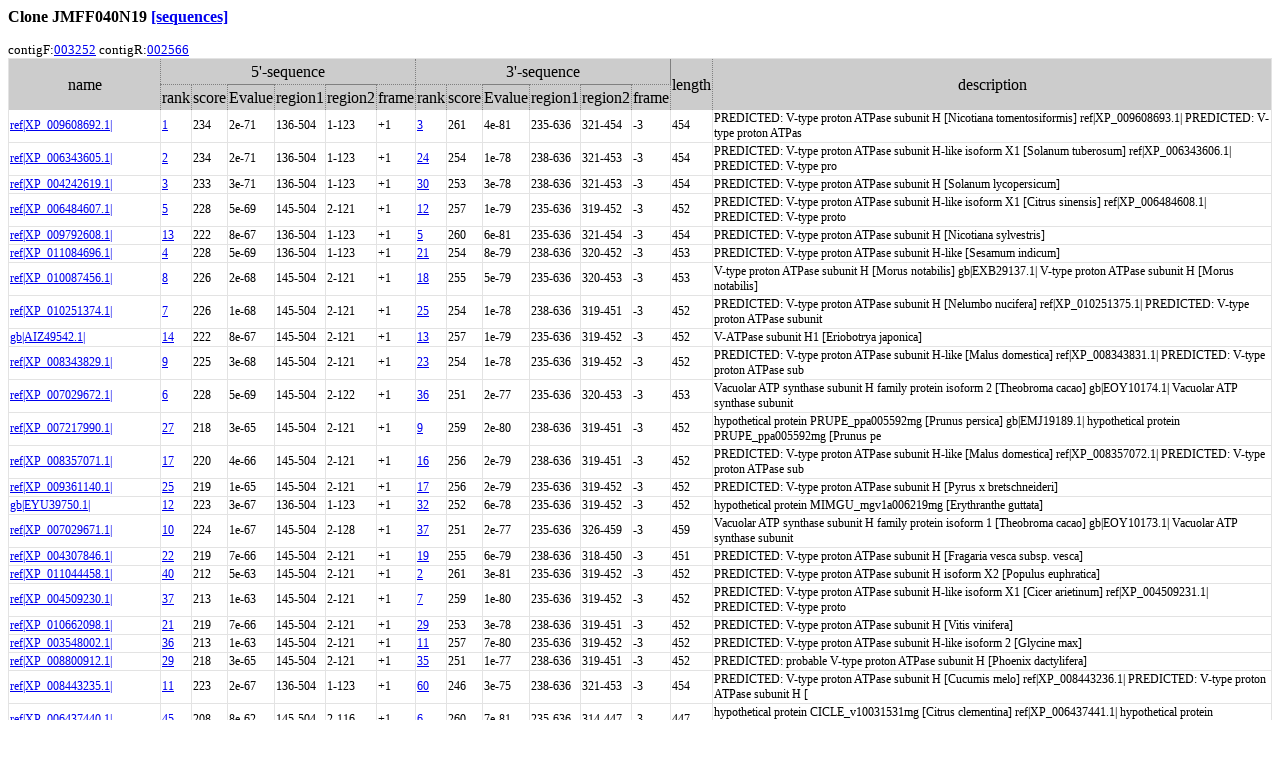

--- FILE ---
content_type: text/html
request_url: https://ipomoeanil.nibb.ac.jp/cgi-bin/getCloneBlast?JMFF040N19
body_size: 159930
content:
<HTML><link rel="stylesheet" href="/table.css" type="text/css"><style type="text/css"><!-- .dot { border-bottom: 1px dotted gray; border-left: 1px dotted gray; }
         .dot th { border-top: 1px dotted gray; border-right: 1px dotted gray; }
         .dot td { border-top: 1px dotted gray; border-right: 1px dotted gray; } -->
          </style><BODY bgcolor=#ffffff>
<H3>Clone JMFF040N19 <A HREF=/cgi-bin/getSeq?JMFF040N19>[sequences]</A></H3>
contigF:<A HREF=/cgi-bin/showCloneList3?contig=003252>003252</A> contigR:<A HREF=/cgi-bin/showCloneList3?contig=002566>002566</A><table id="table-01" class="dot" cellspacing="0">
<TR><TH ROWSPAN=2>name<TH COLSPAN=6>5'-sequence<TH COLSPAN=6>3'-sequence<TH ROWSPAN=2>length<TH ROWSPAN=2>description</TR>
<TR><TH>rank<TH>score<TH>Evalue<TH>region1<TH>region2<TH>frame<TH>rank<TH>score<TH>Evalue<TH>region1<TH>region2<TH>frame</TR>
<TR><TD><a href="http://www.ncbi.nlm.nih.gov/entrez/query.fcgi?DB=protein&term=XP_009608692.1" target="_blank">ref|XP_009608692.1|</a><TD><A HREF=/cgi-bin/getBlastTax?JMFF040N19#1>1</A><TD>234<TD>2e-71<TD>136-504<TD>1-123<TD>+1<TD><A HREF=/cgi-bin/getBlastTax?rJMFF040N19#3>3</A><TD>261<TD>4e-81<TD>235-636<TD>321-454<TD>-3<TD>454<TD>PREDICTED: V-type proton ATPase subunit H [Nicotiana tomentosiformis] ref|XP_009608693.1| PREDICTED: V-type proton ATPas
</TR>
<TR><TD><a href="http://www.ncbi.nlm.nih.gov/entrez/query.fcgi?DB=protein&term=XP_006343605.1" target="_blank">ref|XP_006343605.1|</a><TD><A HREF=/cgi-bin/getBlastTax?JMFF040N19#2>2</A><TD>234<TD>2e-71<TD>136-504<TD>1-123<TD>+1<TD><A HREF=/cgi-bin/getBlastTax?rJMFF040N19#24>24</A><TD>254<TD>1e-78<TD>238-636<TD>321-453<TD>-3<TD>454<TD>PREDICTED: V-type proton ATPase subunit H-like isoform X1 [Solanum  tuberosum] ref|XP_006343606.1| PREDICTED: V-type pro
</TR>
<TR><TD><a href="http://www.ncbi.nlm.nih.gov/entrez/query.fcgi?DB=protein&term=XP_004242619.1" target="_blank">ref|XP_004242619.1|</a><TD><A HREF=/cgi-bin/getBlastTax?JMFF040N19#3>3</A><TD>233<TD>3e-71<TD>136-504<TD>1-123<TD>+1<TD><A HREF=/cgi-bin/getBlastTax?rJMFF040N19#30>30</A><TD>253<TD>3e-78<TD>238-636<TD>321-453<TD>-3<TD>454<TD>PREDICTED: V-type proton ATPase subunit H [Solanum lycopersicum]
</TR>
<TR><TD><a href="http://www.ncbi.nlm.nih.gov/entrez/query.fcgi?DB=protein&term=XP_006484607.1" target="_blank">ref|XP_006484607.1|</a><TD><A HREF=/cgi-bin/getBlastTax?JMFF040N19#5>5</A><TD>228<TD>5e-69<TD>145-504<TD>2-121<TD>+1<TD><A HREF=/cgi-bin/getBlastTax?rJMFF040N19#12>12</A><TD>257<TD>1e-79<TD>235-636<TD>319-452<TD>-3<TD>452<TD>PREDICTED: V-type proton ATPase subunit H-like isoform X1 [Citrus  sinensis] ref|XP_006484608.1| PREDICTED: V-type proto
</TR>
<TR><TD><a href="http://www.ncbi.nlm.nih.gov/entrez/query.fcgi?DB=protein&term=XP_009792608.1" target="_blank">ref|XP_009792608.1|</a><TD><A HREF=/cgi-bin/getBlastTax?JMFF040N19#13>13</A><TD>222<TD>8e-67<TD>136-504<TD>1-123<TD>+1<TD><A HREF=/cgi-bin/getBlastTax?rJMFF040N19#5>5</A><TD>260<TD>6e-81<TD>235-636<TD>321-454<TD>-3<TD>454<TD>PREDICTED: V-type proton ATPase subunit H [Nicotiana sylvestris]
</TR>
<TR><TD><a href="http://www.ncbi.nlm.nih.gov/entrez/query.fcgi?DB=protein&term=XP_011084696.1" target="_blank">ref|XP_011084696.1|</a><TD><A HREF=/cgi-bin/getBlastTax?JMFF040N19#4>4</A><TD>228<TD>5e-69<TD>136-504<TD>1-123<TD>+1<TD><A HREF=/cgi-bin/getBlastTax?rJMFF040N19#21>21</A><TD>254<TD>8e-79<TD>238-636<TD>320-452<TD>-3<TD>453<TD>PREDICTED: V-type proton ATPase subunit H-like [Sesamum indicum]
</TR>
<TR><TD><a href="http://www.ncbi.nlm.nih.gov/entrez/query.fcgi?DB=protein&term=XP_010087456.1" target="_blank">ref|XP_010087456.1|</a><TD><A HREF=/cgi-bin/getBlastTax?JMFF040N19#8>8</A><TD>226<TD>2e-68<TD>145-504<TD>2-121<TD>+1<TD><A HREF=/cgi-bin/getBlastTax?rJMFF040N19#18>18</A><TD>255<TD>5e-79<TD>235-636<TD>320-453<TD>-3<TD>453<TD>V-type proton ATPase subunit H [Morus notabilis] gb|EXB29137.1| V-type proton ATPase subunit H [Morus notabilis]
</TR>
<TR><TD><a href="http://www.ncbi.nlm.nih.gov/entrez/query.fcgi?DB=protein&term=XP_010251374.1" target="_blank">ref|XP_010251374.1|</a><TD><A HREF=/cgi-bin/getBlastTax?JMFF040N19#7>7</A><TD>226<TD>1e-68<TD>145-504<TD>2-121<TD>+1<TD><A HREF=/cgi-bin/getBlastTax?rJMFF040N19#25>25</A><TD>254<TD>1e-78<TD>238-636<TD>319-451<TD>-3<TD>452<TD>PREDICTED: V-type proton ATPase subunit H [Nelumbo nucifera] ref|XP_010251375.1| PREDICTED: V-type proton ATPase subunit
</TR>
<TR><TD><a href="http://www.ncbi.nlm.nih.gov/entrez/query.fcgi?DB=protein&term=AIZ49542.1" target="_blank">gb|AIZ49542.1|</a><TD><A HREF=/cgi-bin/getBlastTax?JMFF040N19#14>14</A><TD>222<TD>8e-67<TD>145-504<TD>2-121<TD>+1<TD><A HREF=/cgi-bin/getBlastTax?rJMFF040N19#13>13</A><TD>257<TD>1e-79<TD>235-636<TD>319-452<TD>-3<TD>452<TD>V-ATPase subunit H1 [Eriobotrya japonica]
</TR>
<TR><TD><a href="http://www.ncbi.nlm.nih.gov/entrez/query.fcgi?DB=protein&term=XP_008343829.1" target="_blank">ref|XP_008343829.1|</a><TD><A HREF=/cgi-bin/getBlastTax?JMFF040N19#9>9</A><TD>225<TD>3e-68<TD>145-504<TD>2-121<TD>+1<TD><A HREF=/cgi-bin/getBlastTax?rJMFF040N19#23>23</A><TD>254<TD>1e-78<TD>235-636<TD>319-452<TD>-3<TD>452<TD>PREDICTED: V-type proton ATPase subunit H-like [Malus domestica] ref|XP_008343831.1| PREDICTED: V-type proton ATPase sub
</TR>
<TR><TD><a href="http://www.ncbi.nlm.nih.gov/entrez/query.fcgi?DB=protein&term=XP_007029672.1" target="_blank">ref|XP_007029672.1|</a><TD><A HREF=/cgi-bin/getBlastTax?JMFF040N19#6>6</A><TD>228<TD>5e-69<TD>145-504<TD>2-122<TD>+1<TD><A HREF=/cgi-bin/getBlastTax?rJMFF040N19#36>36</A><TD>251<TD>2e-77<TD>235-636<TD>320-453<TD>-3<TD>453<TD>Vacuolar ATP synthase subunit H family protein isoform 2 [Theobroma  cacao] gb|EOY10174.1| Vacuolar ATP synthase subunit
</TR>
<TR><TD><a href="http://www.ncbi.nlm.nih.gov/entrez/query.fcgi?DB=protein&term=XP_007217990.1" target="_blank">ref|XP_007217990.1|</a><TD><A HREF=/cgi-bin/getBlastTax?JMFF040N19#27>27</A><TD>218<TD>3e-65<TD>145-504<TD>2-121<TD>+1<TD><A HREF=/cgi-bin/getBlastTax?rJMFF040N19#9>9</A><TD>259<TD>2e-80<TD>238-636<TD>319-451<TD>-3<TD>452<TD>hypothetical protein PRUPE_ppa005592mg [Prunus persica] gb|EMJ19189.1| hypothetical protein PRUPE_ppa005592mg [Prunus pe
</TR>
<TR><TD><a href="http://www.ncbi.nlm.nih.gov/entrez/query.fcgi?DB=protein&term=XP_008357071.1" target="_blank">ref|XP_008357071.1|</a><TD><A HREF=/cgi-bin/getBlastTax?JMFF040N19#17>17</A><TD>220<TD>4e-66<TD>145-504<TD>2-121<TD>+1<TD><A HREF=/cgi-bin/getBlastTax?rJMFF040N19#16>16</A><TD>256<TD>2e-79<TD>238-636<TD>319-451<TD>-3<TD>452<TD>PREDICTED: V-type proton ATPase subunit H-like [Malus domestica] ref|XP_008357072.1| PREDICTED: V-type proton ATPase sub
</TR>
<TR><TD><a href="http://www.ncbi.nlm.nih.gov/entrez/query.fcgi?DB=protein&term=XP_009361140.1" target="_blank">ref|XP_009361140.1|</a><TD><A HREF=/cgi-bin/getBlastTax?JMFF040N19#25>25</A><TD>219<TD>1e-65<TD>145-504<TD>2-121<TD>+1<TD><A HREF=/cgi-bin/getBlastTax?rJMFF040N19#17>17</A><TD>256<TD>2e-79<TD>235-636<TD>319-452<TD>-3<TD>452<TD>PREDICTED: V-type proton ATPase subunit H [Pyrus x bretschneideri]
</TR>
<TR><TD><a href="http://www.ncbi.nlm.nih.gov/entrez/query.fcgi?DB=protein&term=EYU39750.1" target="_blank">gb|EYU39750.1|</a><TD><A HREF=/cgi-bin/getBlastTax?JMFF040N19#12>12</A><TD>223<TD>3e-67<TD>136-504<TD>1-123<TD>+1<TD><A HREF=/cgi-bin/getBlastTax?rJMFF040N19#32>32</A><TD>252<TD>6e-78<TD>235-636<TD>319-452<TD>-3<TD>452<TD>hypothetical protein MIMGU_mgv1a006219mg [Erythranthe guttata]
</TR>
<TR><TD><a href="http://www.ncbi.nlm.nih.gov/entrez/query.fcgi?DB=protein&term=XP_007029671.1" target="_blank">ref|XP_007029671.1|</a><TD><A HREF=/cgi-bin/getBlastTax?JMFF040N19#10>10</A><TD>224<TD>1e-67<TD>145-504<TD>2-128<TD>+1<TD><A HREF=/cgi-bin/getBlastTax?rJMFF040N19#37>37</A><TD>251<TD>2e-77<TD>235-636<TD>326-459<TD>-3<TD>459<TD>Vacuolar ATP synthase subunit H family protein isoform 1 [Theobroma  cacao] gb|EOY10173.1| Vacuolar ATP synthase subunit
</TR>
<TR><TD><a href="http://www.ncbi.nlm.nih.gov/entrez/query.fcgi?DB=protein&term=XP_004307846.1" target="_blank">ref|XP_004307846.1|</a><TD><A HREF=/cgi-bin/getBlastTax?JMFF040N19#22>22</A><TD>219<TD>7e-66<TD>145-504<TD>2-121<TD>+1<TD><A HREF=/cgi-bin/getBlastTax?rJMFF040N19#19>19</A><TD>255<TD>6e-79<TD>238-636<TD>318-450<TD>-3<TD>451<TD>PREDICTED: V-type proton ATPase subunit H [Fragaria vesca subsp.  vesca]
</TR>
<TR><TD><a href="http://www.ncbi.nlm.nih.gov/entrez/query.fcgi?DB=protein&term=XP_011044458.1" target="_blank">ref|XP_011044458.1|</a><TD><A HREF=/cgi-bin/getBlastTax?JMFF040N19#40>40</A><TD>212<TD>5e-63<TD>145-504<TD>2-121<TD>+1<TD><A HREF=/cgi-bin/getBlastTax?rJMFF040N19#2>2</A><TD>261<TD>3e-81<TD>235-636<TD>319-452<TD>-3<TD>452<TD>PREDICTED: V-type proton ATPase subunit H isoform X2 [Populus  euphratica]
</TR>
<TR><TD><a href="http://www.ncbi.nlm.nih.gov/entrez/query.fcgi?DB=protein&term=XP_004509230.1" target="_blank">ref|XP_004509230.1|</a><TD><A HREF=/cgi-bin/getBlastTax?JMFF040N19#37>37</A><TD>213<TD>1e-63<TD>145-504<TD>2-121<TD>+1<TD><A HREF=/cgi-bin/getBlastTax?rJMFF040N19#7>7</A><TD>259<TD>1e-80<TD>235-636<TD>319-452<TD>-3<TD>452<TD>PREDICTED: V-type proton ATPase subunit H-like isoform X1 [Cicer  arietinum] ref|XP_004509231.1| PREDICTED: V-type proto
</TR>
<TR><TD><a href="http://www.ncbi.nlm.nih.gov/entrez/query.fcgi?DB=protein&term=XP_010662098.1" target="_blank">ref|XP_010662098.1|</a><TD><A HREF=/cgi-bin/getBlastTax?JMFF040N19#21>21</A><TD>219<TD>7e-66<TD>145-504<TD>2-121<TD>+1<TD><A HREF=/cgi-bin/getBlastTax?rJMFF040N19#29>29</A><TD>253<TD>3e-78<TD>238-636<TD>319-451<TD>-3<TD>452<TD>PREDICTED: V-type proton ATPase subunit H [Vitis vinifera]
</TR>
<TR><TD><a href="http://www.ncbi.nlm.nih.gov/entrez/query.fcgi?DB=protein&term=XP_003548002.1" target="_blank">ref|XP_003548002.1|</a><TD><A HREF=/cgi-bin/getBlastTax?JMFF040N19#36>36</A><TD>213<TD>1e-63<TD>145-504<TD>2-121<TD>+1<TD><A HREF=/cgi-bin/getBlastTax?rJMFF040N19#11>11</A><TD>257<TD>7e-80<TD>235-636<TD>319-452<TD>-3<TD>452<TD>PREDICTED: V-type proton ATPase subunit H-like isoform 2 [Glycine  max]
</TR>
<TR><TD><a href="http://www.ncbi.nlm.nih.gov/entrez/query.fcgi?DB=protein&term=XP_008800912.1" target="_blank">ref|XP_008800912.1|</a><TD><A HREF=/cgi-bin/getBlastTax?JMFF040N19#29>29</A><TD>218<TD>3e-65<TD>145-504<TD>2-121<TD>+1<TD><A HREF=/cgi-bin/getBlastTax?rJMFF040N19#35>35</A><TD>251<TD>1e-77<TD>238-636<TD>319-451<TD>-3<TD>452<TD>PREDICTED: probable V-type proton ATPase subunit H [Phoenix dactylifera]
</TR>
<TR><TD><a href="http://www.ncbi.nlm.nih.gov/entrez/query.fcgi?DB=protein&term=XP_008443235.1" target="_blank">ref|XP_008443235.1|</a><TD><A HREF=/cgi-bin/getBlastTax?JMFF040N19#11>11</A><TD>223<TD>2e-67<TD>136-504<TD>1-123<TD>+1<TD><A HREF=/cgi-bin/getBlastTax?rJMFF040N19#60>60</A><TD>246<TD>3e-75<TD>238-636<TD>321-453<TD>-3<TD>454<TD>PREDICTED: V-type proton ATPase subunit H [Cucumis melo] ref|XP_008443236.1| PREDICTED: V-type proton ATPase subunit H [
</TR>
<TR><TD><a href="http://www.ncbi.nlm.nih.gov/entrez/query.fcgi?DB=protein&term=XP_006437440.1" target="_blank">ref|XP_006437440.1|</a><TD><A HREF=/cgi-bin/getBlastTax?JMFF040N19#45>45</A><TD>208<TD>8e-62<TD>145-504<TD>2-116<TD>+1<TD><A HREF=/cgi-bin/getBlastTax?rJMFF040N19#6>6</A><TD>260<TD>7e-81<TD>235-636<TD>314-447<TD>-3<TD>447<TD>hypothetical protein CICLE_v10031531mg [Citrus clementina] ref|XP_006437441.1| hypothetical protein CICLE_v10031531mg [C
</TR>
<TR><TD><a href="http://www.ncbi.nlm.nih.gov/entrez/query.fcgi?DB=protein&term=EYU39492.1" target="_blank">gb|EYU39492.1|</a><TD><A HREF=/cgi-bin/getBlastTax?JMFF040N19#23>23</A><TD>219<TD>9e-66<TD>136-504<TD>1-123<TD>+1<TD><A HREF=/cgi-bin/getBlastTax?rJMFF040N19#44>44</A><TD>249<TD>1e-76<TD>235-636<TD>317-450<TD>-3<TD>450<TD>hypothetical protein MIMGU_mgv1a006273mg [Erythranthe guttata]
</TR>
<TR><TD><a href="http://www.ncbi.nlm.nih.gov/entrez/query.fcgi?DB=protein&term=XP_004136630.1" target="_blank">ref|XP_004136630.1|</a><TD><A HREF=/cgi-bin/getBlastTax?JMFF040N19#15>15</A><TD>222<TD>8e-67<TD>136-504<TD>1-123<TD>+1<TD><A HREF=/cgi-bin/getBlastTax?rJMFF040N19#56>56</A><TD>246<TD>1e-75<TD>238-636<TD>321-453<TD>-3<TD>454<TD>PREDICTED: V-type proton ATPase subunit H-like [Cucumis sativus] ref|XP_004162622.1| PREDICTED: V-type proton ATPase sub
</TR>
<TR><TD><a href="http://www.ncbi.nlm.nih.gov/entrez/query.fcgi?DB=protein&term=XP_011077102.1" target="_blank">ref|XP_011077102.1|</a><TD><A HREF=/cgi-bin/getBlastTax?JMFF040N19#30>30</A><TD>218<TD>3e-65<TD>136-504<TD>1-123<TD>+1<TD><A HREF=/cgi-bin/getBlastTax?rJMFF040N19#48>48</A><TD>248<TD>3e-76<TD>238-636<TD>320-452<TD>-3<TD>453<TD>PREDICTED: V-type proton ATPase subunit H-like [Sesamum indicum]
</TR>
<TR><TD><a href="http://www.ncbi.nlm.nih.gov/entrez/query.fcgi?DB=protein&term=XP_006574707.1" target="_blank">ref|XP_006574707.1|</a><TD><A HREF=/cgi-bin/getBlastTax?JMFF040N19#42>42</A><TD>211<TD>1e-62<TD>148-504<TD>3-121<TD>+1<TD><A HREF=/cgi-bin/getBlastTax?rJMFF040N19#31>31</A><TD>253<TD>5e-78<TD>235-636<TD>319-452<TD>-3<TD>452<TD>PREDICTED: V-type proton ATPase subunit H-like [Glycine max]
</TR>
<TR><TD><a href="http://www.ncbi.nlm.nih.gov/entrez/query.fcgi?DB=protein&term=KJB18498.1" target="_blank">gb|KJB18498.1|</a><TD><A HREF=/cgi-bin/getBlastTax?JMFF040N19#39>39</A><TD>213<TD>3e-63<TD>145-504<TD>2-132<TD>+1<TD><A HREF=/cgi-bin/getBlastTax?rJMFF040N19#40>40</A><TD>251<TD>3e-77<TD>235-636<TD>330-463<TD>-3<TD>463<TD>hypothetical protein B456_003G056300 [Gossypium raimondii]
</TR>
<TR><TD><a href="http://www.ncbi.nlm.nih.gov/entrez/query.fcgi?DB=protein&term=XP_010912757.1" target="_blank">ref|XP_010912757.1|</a><TD><A HREF=/cgi-bin/getBlastTax?JMFF040N19#34>34</A><TD>214<TD>7e-64<TD>145-504<TD>2-121<TD>+1<TD><A HREF=/cgi-bin/getBlastTax?rJMFF040N19#47>47</A><TD>248<TD>3e-76<TD>238-636<TD>319-451<TD>-3<TD>452<TD>PREDICTED: probable V-type proton ATPase subunit H isoform X1  [Elaeis guineensis]
</TR>
<TR><TD><a href="http://www.ncbi.nlm.nih.gov/entrez/query.fcgi?DB=protein&term=XP_010023341.1" target="_blank">ref|XP_010023341.1|</a><TD><A HREF=/cgi-bin/getBlastTax?JMFF040N19#16>16</A><TD>221<TD>9e-67<TD>145-504<TD>2-121<TD>+1<TD><A HREF=/cgi-bin/getBlastTax?rJMFF040N19#73>73</A><TD>241<TD>1e-73<TD>235-636<TD>310-443<TD>-3<TD>443<TD>PREDICTED: V-type proton ATPase subunit H [Eucalyptus grandis]
</TR>
<TR><TD><a href="http://www.ncbi.nlm.nih.gov/entrez/query.fcgi?DB=protein&term=CAD27445.1" target="_blank">emb|CAD27445.1|</a><TD><A HREF=/cgi-bin/getBlastTax?JMFF040N19#19>19</A><TD>220<TD>4e-66<TD>136-504<TD>1-123<TD>+1<TD><A HREF=/cgi-bin/getBlastTax?rJMFF040N19#72>72</A><TD>242<TD>1e-73<TD>238-636<TD>335-469<TD>-3<TD>470<TD>putative vacuolar ATPase subunit H [Mesembryanthemum crystallinum]
</TR>
<TR><TD><a href="http://www.ncbi.nlm.nih.gov/entrez/query.fcgi?DB=protein&term=ACJ85007.1" target="_blank">gb|ACJ85007.1|</a><TD><A HREF=/cgi-bin/getBlastTax?JMFF040N19#46>46</A><TD>207<TD>2e-61<TD>145-504<TD>2-121<TD>+1<TD><A HREF=/cgi-bin/getBlastTax?rJMFF040N19#22>22</A><TD>254<TD>9e-79<TD>235-636<TD>319-452<TD>-3<TD>452<TD>unknown [Medicago truncatula] gb|AFK33862.1| unknown [Medicago truncatula]
</TR>
<TR><TD><a href="http://www.ncbi.nlm.nih.gov/entrez/query.fcgi?DB=protein&term=XP_010930282.1" target="_blank">ref|XP_010930282.1|</a><TD><A HREF=/cgi-bin/getBlastTax?JMFF040N19#35>35</A><TD>214<TD>9e-64<TD>145-504<TD>2-121<TD>+1<TD><A HREF=/cgi-bin/getBlastTax?rJMFF040N19#52>52</A><TD>247<TD>6e-76<TD>238-636<TD>319-451<TD>-3<TD>452<TD>PREDICTED: probable V-type proton ATPase subunit H [Elaeis guineensis]
</TR>
<TR><TD><a href="http://www.ncbi.nlm.nih.gov/entrez/query.fcgi?DB=protein&term=KHG22602.1" target="_blank">gb|KHG22602.1|</a><TD><A HREF=/cgi-bin/getBlastTax?JMFF040N19#41>41</A><TD>213<TD>6e-63<TD>145-504<TD>2-133<TD>+1<TD><A HREF=/cgi-bin/getBlastTax?rJMFF040N19#55>55</A><TD>248<TD>1e-75<TD>238-636<TD>361-493<TD>-3<TD>494<TD>V-type proton ATPase subunit H -like protein [Gossypium arboreum]
</TR>
<TR><TD><a href="http://www.ncbi.nlm.nih.gov/entrez/query.fcgi?DB=protein&term=XP_010526971.1" target="_blank">ref|XP_010526971.1|</a><TD><A HREF=/cgi-bin/getBlastTax?JMFF040N19#32>32</A><TD>214<TD>4e-64<TD>145-504<TD>2-121<TD>+1<TD><A HREF=/cgi-bin/getBlastTax?rJMFF040N19#54>54</A><TD>246<TD>1e-75<TD>235-636<TD>319-452<TD>-3<TD>452<TD>PREDICTED: V-type proton ATPase subunit H-like [Tarenaya hassleriana]
</TR>
<TR><TD><a href="http://www.ncbi.nlm.nih.gov/entrez/query.fcgi?DB=protein&term=XP_008791823.1" target="_blank">ref|XP_008791823.1|</a><TD><A HREF=/cgi-bin/getBlastTax?JMFF040N19#33>33</A><TD>214<TD>5e-64<TD>145-504<TD>2-121<TD>+1<TD><A HREF=/cgi-bin/getBlastTax?rJMFF040N19#59>59</A><TD>246<TD>2e-75<TD>238-636<TD>319-451<TD>-3<TD>452<TD>PREDICTED: probable V-type proton ATPase subunit H isoform X1  [Phoenix dactylifera] ref|XP_008791824.1| PREDICTED: prob
</TR>
<TR><TD><a href="http://www.ncbi.nlm.nih.gov/entrez/query.fcgi?DB=protein&term=AAO65974.1" target="_blank">gb|AAO65974.1|</a><TD><A HREF=/cgi-bin/getBlastTax?JMFF040N19#18>18</A><TD>220<TD>4e-66<TD>136-504<TD>1-123<TD>+1<TD><A HREF=/cgi-bin/getBlastTax?rJMFF040N19#76>76</A><TD>240<TD>5e-73<TD>238-636<TD>332-464<TD>-3<TD>465<TD>putative vacuolar ATPase subunit H protein [Suaeda salsa] gb|AEP40377.1| vacuolar proton pump ATPase subunit H [Suaeda c
</TR>
<TR><TD><a href="http://www.ncbi.nlm.nih.gov/entrez/query.fcgi?DB=protein&term=XP_010673864.1" target="_blank">ref|XP_010673864.1|</a><TD><A HREF=/cgi-bin/getBlastTax?JMFF040N19#24>24</A><TD>219<TD>1e-65<TD>136-504<TD>1-123<TD>+1<TD><A HREF=/cgi-bin/getBlastTax?rJMFF040N19#74>74</A><TD>241<TD>1e-73<TD>238-636<TD>332-464<TD>-3<TD>465<TD>PREDICTED: V-type proton ATPase subunit H [Beta vulgaris subsp.  vulgaris]
</TR>
<TR><TD><a href="http://www.ncbi.nlm.nih.gov/entrez/query.fcgi?DB=protein&term=XP_010547995.1" target="_blank">ref|XP_010547995.1|</a><TD><A HREF=/cgi-bin/getBlastTax?JMFF040N19#38>38</A><TD>213<TD>2e-63<TD>145-504<TD>2-121<TD>+1<TD><A HREF=/cgi-bin/getBlastTax?rJMFF040N19#57>57</A><TD>246<TD>1e-75<TD>238-636<TD>319-451<TD>-3<TD>452<TD>PREDICTED: V-type proton ATPase subunit H [Tarenaya hassleriana] ref|XP_010547996.1| PREDICTED: V-type proton ATPase sub
</TR>
<TR><TD><a href="http://www.ncbi.nlm.nih.gov/entrez/query.fcgi?DB=protein&term=XP_011044454.1" target="_blank">ref|XP_011044454.1|</a><TD><A HREF=/cgi-bin/getBlastTax?JMFF040N19#77>77</A><TD>195<TD>2e-56<TD>145-504<TD>2-152<TD>+1<TD><A HREF=/cgi-bin/getBlastTax?rJMFF040N19#8>8</A><TD>260<TD>1e-80<TD>235-636<TD>350-483<TD>-3<TD>483<TD>PREDICTED: V-type proton ATPase subunit H isoform X1 [Populus  euphratica] ref|XP_011044455.1| PREDICTED: V-type proton 
</TR>
<TR><TD><a href="http://www.ncbi.nlm.nih.gov/entrez/query.fcgi?DB=protein&term=XP_006350112.1" target="_blank">ref|XP_006350112.1|</a><TD><A HREF=/cgi-bin/getBlastTax?JMFF040N19#28>28</A><TD>218<TD>3e-65<TD>136-504<TD>1-123<TD>+1<TD><A HREF=/cgi-bin/getBlastTax?rJMFF040N19#85>85</A><TD>237<TD>5e-72<TD>238-636<TD>321-453<TD>-3<TD>454<TD>PREDICTED: V-type proton ATPase subunit H-like [Solanum tuberosum]
</TR>
<TR><TD><a href="http://www.ncbi.nlm.nih.gov/entrez/query.fcgi?DB=protein&term=CDX69032.1" target="_blank">emb|CDX69032.1|</a><TD><A HREF=/cgi-bin/getBlastTax?JMFF040N19#49>49</A><TD>206<TD>1e-60<TD>145-504<TD>2-121<TD>+1<TD><A HREF=/cgi-bin/getBlastTax?rJMFF040N19#50>50</A><TD>248<TD>5e-76<TD>238-636<TD>319-451<TD>-3<TD>452<TD>BnaC01g04210D [Brassica napus]
</TR>
<TR><TD><a href="http://www.ncbi.nlm.nih.gov/entrez/query.fcgi?DB=protein&term=XP_009115735.1" target="_blank">ref|XP_009115735.1|</a><TD><A HREF=/cgi-bin/getBlastTax?JMFF040N19#47>47</A><TD>206<TD>5e-61<TD>145-504<TD>2-121<TD>+1<TD><A HREF=/cgi-bin/getBlastTax?rJMFF040N19#51>51</A><TD>247<TD>6e-76<TD>238-636<TD>319-451<TD>-3<TD>452<TD>PREDICTED: V-type proton ATPase subunit H-like [Brassica rapa] gb|AID60130.1| AT3g42050-like protein [Brassica napus] em
</TR>
<TR><TD><a href="http://www.ncbi.nlm.nih.gov/entrez/query.fcgi?DB=protein&term=XP_006858816.1" target="_blank">ref|XP_006858816.1|</a><TD><A HREF=/cgi-bin/getBlastTax?JMFF040N19#60>60</A><TD>202<TD>4e-59<TD>145-504<TD>2-147<TD>+1<TD><A HREF=/cgi-bin/getBlastTax?rJMFF040N19#41>41</A><TD>251<TD>4e-77<TD>235-636<TD>342-475<TD>-3<TD>475<TD>hypothetical protein AMTR_s00066p00170500 [Amborella trichopoda] gb|ERN20283.1| hypothetical protein AMTR_s00066p0017050
</TR>
<TR><TD><a href="http://www.ncbi.nlm.nih.gov/entrez/query.fcgi?DB=protein&term=CBI26482.3" target="_blank">emb|CBI26482.3|</a><TD><A HREF=/cgi-bin/getBlastTax?JMFF040N19#64>64</A><TD>201<TD>9e-59<TD>145-504<TD>2-152<TD>+1<TD><A HREF=/cgi-bin/getBlastTax?rJMFF040N19#38>38</A><TD>252<TD>2e-77<TD>238-636<TD>350-482<TD>-3<TD>483<TD>unnamed protein product [Vitis vinifera]
</TR>
<TR><TD><a href="http://www.ncbi.nlm.nih.gov/entrez/query.fcgi?DB=protein&term=XP_004251740.1" target="_blank">ref|XP_004251740.1|</a><TD><A HREF=/cgi-bin/getBlastTax?JMFF040N19#31>31</A><TD>217<TD>5e-65<TD>136-504<TD>1-123<TD>+1<TD><A HREF=/cgi-bin/getBlastTax?rJMFF040N19#88>88</A><TD>236<TD>1e-71<TD>241-636<TD>321-452<TD>-3<TD>454<TD>PREDICTED: V-type proton ATPase subunit H-like [Solanum lycopersicum]
</TR>
<TR><TD><a href="http://www.ncbi.nlm.nih.gov/entrez/query.fcgi?DB=protein&term=EPS61013.1" target="_blank">gb|EPS61013.1|</a><TD><A HREF=/cgi-bin/getBlastTax?JMFF040N19#61>61</A><TD>201<TD>4e-59<TD>172-504<TD>1-111<TD>+1<TD><A HREF=/cgi-bin/getBlastTax?rJMFF040N19#42>42</A><TD>250<TD>4e-77<TD>241-636<TD>308-439<TD>-3<TD>442<TD>hypothetical protein M569_13786, partial [Genlisea aurea]
</TR>
<TR><TD><a href="http://www.ncbi.nlm.nih.gov/entrez/query.fcgi?DB=protein&term=XP_003629515.1" target="_blank">ref|XP_003629515.1|</a><TD><A HREF=/cgi-bin/getBlastTax?JMFF040N19#75>75</A><TD>196<TD>8e-57<TD>145-504<TD>2-117<TD>+1<TD><A HREF=/cgi-bin/getBlastTax?rJMFF040N19#20>20</A><TD>254<TD>7e-79<TD>235-636<TD>315-448<TD>-3<TD>448<TD>V-type proton ATPase subunit H [Medicago truncatula]
</TR>
<TR><TD><a href="http://www.ncbi.nlm.nih.gov/entrez/query.fcgi?DB=protein&term=XP_007156009.1" target="_blank">ref|XP_007156009.1|</a><TD><A HREF=/cgi-bin/getBlastTax?JMFF040N19#89>89</A><TD>191<TD>1e-54<TD>145-504<TD>2-160<TD>+1<TD><A HREF=/cgi-bin/getBlastTax?rJMFF040N19#14>14</A><TD>258<TD>1e-79<TD>235-636<TD>358-491<TD>-3<TD>491<TD>hypothetical protein PHAVU_003G250900g [Phaseolus vulgaris] gb|ESW28003.1| hypothetical protein PHAVU_003G250900g [Phase
</TR>
<TR><TD><a href="http://www.ncbi.nlm.nih.gov/entrez/query.fcgi?DB=protein&term=XP_010437658.1" target="_blank">ref|XP_010437658.1|</a><TD><A HREF=/cgi-bin/getBlastTax?JMFF040N19#48>48</A><TD>206<TD>1e-60<TD>145-504<TD>2-121<TD>+1<TD><A HREF=/cgi-bin/getBlastTax?rJMFF040N19#66>66</A><TD>243<TD>3e-74<TD>235-636<TD>319-452<TD>-3<TD>452<TD>PREDICTED: V-type proton ATPase subunit H-like isoform X1 [Camelina  sativa]
</TR>
<TR><TD><a href="http://www.ncbi.nlm.nih.gov/entrez/query.fcgi?DB=protein&term=XP_010432453.1" target="_blank">ref|XP_010432453.1|</a><TD><A HREF=/cgi-bin/getBlastTax?JMFF040N19#53>53</A><TD>205<TD>3e-60<TD>145-504<TD>2-121<TD>+1<TD><A HREF=/cgi-bin/getBlastTax?rJMFF040N19#68>68</A><TD>243<TD>3e-74<TD>235-636<TD>319-452<TD>-3<TD>452<TD>PREDICTED: V-type proton ATPase subunit H-like [Camelina sativa]
</TR>
<TR><TD><a href="http://www.ncbi.nlm.nih.gov/entrez/query.fcgi?DB=protein&term=XP_010437659.1" target="_blank">ref|XP_010437659.1|</a><TD><A HREF=/cgi-bin/getBlastTax?JMFF040N19#54>54</A><TD>205<TD>3e-60<TD>145-504<TD>2-121<TD>+1<TD><A HREF=/cgi-bin/getBlastTax?rJMFF040N19#67>67</A><TD>243<TD>3e-74<TD>235-636<TD>319-452<TD>-3<TD>452<TD>PREDICTED: V-type proton ATPase subunit H-like isoform X2 [Camelina  sativa]
</TR>
<TR><TD><a href="http://www.ncbi.nlm.nih.gov/entrez/query.fcgi?DB=protein&term=XP_010447124.1" target="_blank">ref|XP_010447124.1|</a><TD><A HREF=/cgi-bin/getBlastTax?JMFF040N19#56>56</A><TD>204<TD>5e-60<TD>145-504<TD>2-121<TD>+1<TD><A HREF=/cgi-bin/getBlastTax?rJMFF040N19#69>69</A><TD>243<TD>3e-74<TD>238-636<TD>304-436<TD>-3<TD>437<TD>PREDICTED: V-type proton ATPase subunit H [Camelina sativa]
</TR>
<TR><TD><a href="http://www.ncbi.nlm.nih.gov/entrez/query.fcgi?DB=protein&term=KJB26715.1" target="_blank">gb|KJB26715.1|</a><TD><A HREF=/cgi-bin/getBlastTax?JMFF040N19#67>67</A><TD>198<TD>1e-57<TD>145-504<TD>2-152<TD>+1<TD><A HREF=/cgi-bin/getBlastTax?rJMFF040N19#53>53</A><TD>248<TD>7e-76<TD>238-636<TD>348-480<TD>-3<TD>481<TD>hypothetical protein B456_004G256400 [Gossypium raimondii]
</TR>
<TR><TD><a href="http://www.ncbi.nlm.nih.gov/entrez/query.fcgi?DB=protein&term=XP_006283723.1" target="_blank">ref|XP_006283723.1|</a><TD><A HREF=/cgi-bin/getBlastTax?JMFF040N19#57>57</A><TD>203<TD>1e-59<TD>145-504<TD>2-121<TD>+1<TD><A HREF=/cgi-bin/getBlastTax?rJMFF040N19#70>70</A><TD>243<TD>3e-74<TD>238-636<TD>319-451<TD>-3<TD>452<TD>hypothetical protein CARUB_v10004791mg [Capsella rubella] gb|EOA16621.1| hypothetical protein CARUB_v10004791mg [Capsell
</TR>
<TR><TD><a href="http://www.ncbi.nlm.nih.gov/entrez/query.fcgi?DB=protein&term=KDP39537.1" target="_blank">gb|KDP39537.1|</a><TD><A HREF=/cgi-bin/getBlastTax?JMFF040N19#91>91</A><TD>189<TD>2e-54<TD>145-504<TD>2-108<TD>+1<TD><A HREF=/cgi-bin/getBlastTax?rJMFF040N19#15>15</A><TD>256<TD>1e-79<TD>238-636<TD>306-438<TD>-3<TD>439<TD>hypothetical protein JCGZ_02557 [Jatropha curcas]
</TR>
<TR><TD><a href="http://www.ncbi.nlm.nih.gov/entrez/query.fcgi?DB=protein&term=AET03991.2" target="_blank">gb|AET03991.2|</a><TD><A HREF=/cgi-bin/getBlastTax?JMFF040N19#87>87</A><TD>191<TD>1e-54<TD>145-486<TD>2-115<TD>+1<TD><A HREF=/cgi-bin/getBlastTax?rJMFF040N19#28>28</A><TD>254<TD>2e-78<TD>235-636<TD>353-486<TD>-3<TD>486<TD>vacuolar H+-ATPase subunit H, putative [Medicago truncatula]
</TR>
<TR><TD><a href="http://www.ncbi.nlm.nih.gov/entrez/query.fcgi?DB=protein&term=XP_009416984.1" target="_blank">ref|XP_009416984.1|</a><TD><A HREF=/cgi-bin/getBlastTax?JMFF040N19#63>63</A><TD>201<TD>8e-59<TD>151-504<TD>4-121<TD>+1<TD><A HREF=/cgi-bin/getBlastTax?rJMFF040N19#65>65</A><TD>244<TD>1e-74<TD>238-636<TD>319-451<TD>-3<TD>452<TD>PREDICTED: probable V-type proton ATPase subunit H [Musa acuminata  subsp. malaccensis]
</TR>
<TR><TD><a href="http://www.ncbi.nlm.nih.gov/entrez/query.fcgi?DB=protein&term=KHN00570.1" target="_blank">gb|KHN00570.1|</a><TD><A HREF=/cgi-bin/getBlastTax?JMFF040N19#93>93</A><TD>196<TD>3e-54<TD>118-471<TD>581-700<TD>+1<TD><A HREF=/cgi-bin/getBlastTax?rJMFF040N19#81>81</A><TD>249<TD>1e-72<TD>235-636<TD>1079-1212<TD>-3<TD>1212<TD>Protein DA1-related 1 [Glycine soja]
</TR>
<TR><TD><a href="http://www.ncbi.nlm.nih.gov/entrez/query.fcgi?DB=protein&term=XP_002869169.1" target="_blank">ref|XP_002869169.1|</a><TD><A HREF=/cgi-bin/getBlastTax?JMFF040N19#50>50</A><TD>204<TD>2e-60<TD>145-504<TD>2-121<TD>+1<TD><A HREF=/cgi-bin/getBlastTax?rJMFF040N19#75>75</A><TD>240<TD>1e-73<TD>238-636<TD>285-417<TD>-3<TD>418<TD>vacuolar ATP synthase subunit H family protein [Arabidopsis lyrata  subsp. lyrata] gb|EFH45428.1| vacuolar ATP synthase 
</TR>
<TR><TD><a href="http://www.ncbi.nlm.nih.gov/entrez/query.fcgi?DB=protein&term=NP_189791.1" target="_blank">ref|NP_189791.1|</a><TD><A HREF=/cgi-bin/getBlastTax?JMFF040N19#51>51</A><TD>205<TD>2e-60<TD>145-504<TD>2-121<TD>+1<TD><A HREF=/cgi-bin/getBlastTax?rJMFF040N19#77>77</A><TD>239<TD>6e-73<TD>238-636<TD>308-440<TD>-3<TD>441<TD>V-type proton ATPase subunit H [Arabidopsis thaliana] sp|Q9LX65.1|VATH_ARATH RecName: Full=V-type proton ATPase subunit 
</TR>
<TR><TD><a href="http://www.ncbi.nlm.nih.gov/entrez/query.fcgi?DB=protein&term=XP_002325805.1" target="_blank">ref|XP_002325805.1|</a><TD><A HREF=/cgi-bin/getBlastTax?JMFF040N19#94>94</A><TD>189<TD>3e-54<TD>145-504<TD>2-116<TD>+1<TD><A HREF=/cgi-bin/getBlastTax?rJMFF040N19#26>26</A><TD>254<TD>1e-78<TD>235-636<TD>314-447<TD>-3<TD>447<TD>putative vacuolar ATPase subunit H family protein [Populus trichocarpa] gb|EEF00187.1| putative vacuolar ATPase subunit 
</TR>
<TR><TD><a href="http://www.ncbi.nlm.nih.gov/entrez/query.fcgi?DB=protein&term=KCW59595.1" target="_blank">gb|KCW59595.1|</a><TD><A HREF=/cgi-bin/getBlastTax?JMFF040N19#59>59</A><TD>202<TD>2e-59<TD>145-504<TD>2-116<TD>+1<TD><A HREF=/cgi-bin/getBlastTax?rJMFF040N19#71>71</A><TD>241<TD>9e-74<TD>235-636<TD>305-438<TD>-3<TD>438<TD>hypothetical protein EUGRSUZ_H02340 [Eucalyptus grandis]
</TR>
<TR><TD><a href="http://www.ncbi.nlm.nih.gov/entrez/query.fcgi?DB=protein&term=AAK59761.1" target="_blank">gb|AAK59761.1|</a><TD><A HREF=/cgi-bin/getBlastTax?JMFF040N19#52>52</A><TD>204<TD>2e-60<TD>145-504<TD>2-121<TD>+1<TD><A HREF=/cgi-bin/getBlastTax?rJMFF040N19#80>80</A><TD>239<TD>7e-73<TD>238-636<TD>308-440<TD>-3<TD>441<TD>AT3g42050/F4M19_10 [Arabidopsis thaliana]
</TR>
<TR><TD><a href="http://www.ncbi.nlm.nih.gov/entrez/query.fcgi?DB=protein&term=XP_006412262.1" target="_blank">ref|XP_006412262.1|</a><TD><A HREF=/cgi-bin/getBlastTax?JMFF040N19#55>55</A><TD>204<TD>3e-60<TD>145-504<TD>2-121<TD>+1<TD><A HREF=/cgi-bin/getBlastTax?rJMFF040N19#78>78</A><TD>239<TD>6e-73<TD>235-636<TD>319-452<TD>-3<TD>452<TD>hypothetical protein EUTSA_v10025183mg [Eutrema salsugineum] ref|XP_006412263.1| hypothetical protein EUTSA_v10025183mg 
</TR>
<TR><TD><a href="http://www.ncbi.nlm.nih.gov/entrez/query.fcgi?DB=protein&term=CDY49280.1" target="_blank">emb|CDY49280.1|</a><TD><A HREF=/cgi-bin/getBlastTax?JMFF040N19#70>70</A><TD>197<TD>2e-57<TD>145-504<TD>2-121<TD>+1<TD><A HREF=/cgi-bin/getBlastTax?rJMFF040N19#62>62</A><TD>244<TD>5e-75<TD>238-636<TD>317-449<TD>-3<TD>450<TD>BnaA03g50930D [Brassica napus]
</TR>
<TR><TD><a href="http://www.ncbi.nlm.nih.gov/entrez/query.fcgi?DB=protein&term=CDX72455.1" target="_blank">emb|CDX72455.1|</a><TD><A HREF=/cgi-bin/getBlastTax?JMFF040N19#69>69</A><TD>197<TD>2e-57<TD>145-504<TD>2-121<TD>+1<TD><A HREF=/cgi-bin/getBlastTax?rJMFF040N19#63>63</A><TD>244<TD>6e-75<TD>238-636<TD>317-449<TD>-3<TD>450<TD>BnaC07g44770D [Brassica napus]
</TR>
<TR><TD><a href="http://www.ncbi.nlm.nih.gov/entrez/query.fcgi?DB=protein&term=XP_009138267.1" target="_blank">ref|XP_009138267.1|</a><TD><A HREF=/cgi-bin/getBlastTax?JMFF040N19#71>71</A><TD>197<TD>3e-57<TD>145-504<TD>2-121<TD>+1<TD><A HREF=/cgi-bin/getBlastTax?rJMFF040N19#64>64</A><TD>244<TD>6e-75<TD>235-636<TD>318-451<TD>-3<TD>451<TD>PREDICTED: V-type proton ATPase subunit H [Brassica rapa]
</TR>
<TR><TD><a href="http://www.ncbi.nlm.nih.gov/entrez/query.fcgi?DB=protein&term=BAH20255.1" target="_blank">dbj|BAH20255.1|</a><TD><A HREF=/cgi-bin/getBlastTax?JMFF040N19#66>66</A><TD>199<TD>3e-58<TD>157-504<TD>1-116<TD>+1<TD><A HREF=/cgi-bin/getBlastTax?rJMFF040N19#79>79</A><TD>239<TD>6e-73<TD>238-636<TD>303-435<TD>-3<TD>436<TD>AT3G42050 [Arabidopsis thaliana]
</TR>
<TR><TD><a href="http://www.ncbi.nlm.nih.gov/entrez/query.fcgi?DB=protein&term=NP_001146965.1" target="_blank">ref|NP_001146965.1|</a><TD><A HREF=/cgi-bin/getBlastTax?JMFF040N19#68>68</A><TD>197<TD>2e-57<TD>79-504<TD>3-137<TD>+1<TD><A HREF=/cgi-bin/getBlastTax?rJMFF040N19#93>93</A><TD>235<TD>4e-71<TD>238-636<TD>335-467<TD>-3<TD>468<TD>vacuolar ATPase subunit H protein [Zea mays] gb|ACG24799.1| vacuolar ATPase subunit H protein [Zea mays]
</TR>
<TR><TD><a href="http://www.ncbi.nlm.nih.gov/entrez/query.fcgi?DB=protein&term=XP_002460834.1" target="_blank">ref|XP_002460834.1|</a><TD><A HREF=/cgi-bin/getBlastTax?JMFF040N19#76>76</A><TD>195<TD>1e-56<TD>145-504<TD>2-121<TD>+1<TD><A HREF=/cgi-bin/getBlastTax?rJMFF040N19#89>89</A><TD>236<TD>1e-71<TD>238-636<TD>319-451<TD>-3<TD>452<TD>hypothetical protein SORBIDRAFT_02g035880 [Sorghum bicolor] gb|EER97355.1| hypothetical protein SORBIDRAFT_02g035880 [So
</TR>
<TR><TD><a href="http://www.ncbi.nlm.nih.gov/entrez/query.fcgi?DB=protein&term=ACF84665.1" target="_blank">gb|ACF84665.1|</a><TD><A HREF=/cgi-bin/getBlastTax?JMFF040N19#74>74</A><TD>196<TD>5e-57<TD>145-504<TD>2-121<TD>+1<TD><A HREF=/cgi-bin/getBlastTax?rJMFF040N19#91>91</A><TD>235<TD>2e-71<TD>238-636<TD>319-451<TD>-3<TD>452<TD>unknown [Zea mays] gb|ACL54657.1| unknown [Zea mays]
</TR>
<TR><TD><a href="http://www.ncbi.nlm.nih.gov/entrez/query.fcgi?DB=protein&term=XP_004957961.1" target="_blank">ref|XP_004957961.1|</a><TD><A HREF=/cgi-bin/getBlastTax?JMFF040N19#81>81</A><TD>192<TD>1e-55<TD>145-504<TD>2-121<TD>+1<TD><A HREF=/cgi-bin/getBlastTax?rJMFF040N19#83>83</A><TD>238<TD>3e-72<TD>235-636<TD>319-452<TD>-3<TD>452<TD>PREDICTED: probable V-type proton ATPase subunit H-like [Setaria  italica]
</TR>
<TR><TD><a href="http://www.ncbi.nlm.nih.gov/entrez/query.fcgi?DB=protein&term=XP_006657814.1" target="_blank">ref|XP_006657814.1|</a><TD><A HREF=/cgi-bin/getBlastTax?JMFF040N19#78>78</A><TD>194<TD>3e-56<TD>145-504<TD>2-121<TD>+1<TD><A HREF=/cgi-bin/getBlastTax?rJMFF040N19#90>90</A><TD>236<TD>1e-71<TD>238-636<TD>319-451<TD>-3<TD>452<TD>PREDICTED: probable V-type proton ATPase subunit H-like [Oryza  brachyantha]
</TR>
<TR><TD><a href="http://www.ncbi.nlm.nih.gov/entrez/query.fcgi?DB=protein&term=EEC82241.1" target="_blank">gb|EEC82241.1|</a><TD><A HREF=/cgi-bin/getBlastTax?JMFF040N19#79>79</A><TD>194<TD>8e-56<TD>82-504<TD>28-164<TD>+1<TD><A HREF=/cgi-bin/getBlastTax?rJMFF040N19#98>98</A><TD>234<TD>1e-70<TD>235-636<TD>362-495<TD>-3<TD>495<TD>hypothetical protein OsI_26411 [Oryza sativa Indica Group] gb|EEE67371.1| hypothetical protein OsJ_24664 [Oryza sativa J
</TR>
<TR><TD><a href="http://www.ncbi.nlm.nih.gov/entrez/query.fcgi?DB=protein&term=XP_010912758.1" target="_blank">ref|XP_010912758.1|</a><TD><A HREF=/cgi-bin/getBlastTax?JMFF040N19#99>99</A><TD>179<TD>1e-50<TD>205-504<TD>1-100<TD>+1<TD><A HREF=/cgi-bin/getBlastTax?rJMFF040N19#45>45</A><TD>248<TD>1e-76<TD>238-636<TD>298-430<TD>-3<TD>431<TD>PREDICTED: probable V-type proton ATPase subunit H isoform X2  [Elaeis guineensis]
</TR>
<TR><TD><a href="http://www.ncbi.nlm.nih.gov/entrez/query.fcgi?DB=protein&term=Q84ZC0.1|VATH_ORYSJ" target="_blank">sp|Q84ZC0.1|VATH_ORYSJ</a><TD><A HREF=/cgi-bin/getBlastTax?JMFF040N19#80>80</A><TD>192<TD>1e-55<TD>145-504<TD>2-121<TD>+1<TD><A HREF=/cgi-bin/getBlastTax?rJMFF040N19#92>92</A><TD>235<TD>3e-71<TD>238-636<TD>319-451<TD>-3<TD>452<TD>RecName: Full=Probable V-type proton ATPase subunit H; Short=V-ATPase  subunit H; AltName: Full=Vacuolar proton pump sub
</TR>
<TR><TD><a href="http://www.ncbi.nlm.nih.gov/entrez/query.fcgi?DB=protein&term=CDX76266.1" target="_blank">emb|CDX76266.1|</a><TD><A HREF=/cgi-bin/getBlastTax?JMFF040N19#88>88</A><TD>190<TD>1e-54<TD>127-504<TD>35-160<TD>+1<TD><A HREF=/cgi-bin/getBlastTax?rJMFF040N19#86>86</A><TD>237<TD>7e-72<TD>235-636<TD>335-468<TD>-3<TD>468<TD>BnaA08g11340D [Brassica napus]
</TR>
<TR><TD><a href="http://www.ncbi.nlm.nih.gov/entrez/query.fcgi?DB=protein&term=NP_001288363.1" target="_blank">ref|NP_001288363.1|</a><TD><A HREF=/cgi-bin/getBlastTax?JMFF040N19#84>84</A><TD>192<TD>2e-55<TD>145-504<TD>2-121<TD>+1<TD><A HREF=/cgi-bin/getBlastTax?rJMFF040N19#94>94</A><TD>234<TD>5e-71<TD>235-636<TD>319-452<TD>-3<TD>452<TD>uncharacterized protein LOC103647744 [Zea mays] gb|ACN33576.1| unknown [Zea mays] tpg|DAA41089.1| TPA: vacuolar ATPase s
</TR>
<TR><TD><a href="http://www.ncbi.nlm.nih.gov/entrez/query.fcgi?DB=protein&term=XP_008791825.1" target="_blank">ref|XP_008791825.1|</a><TD><A HREF=/cgi-bin/getBlastTax?JMFF040N19#98>98</A><TD>179<TD>1e-50<TD>205-504<TD>1-100<TD>+1<TD><A HREF=/cgi-bin/getBlastTax?rJMFF040N19#58>58</A><TD>246<TD>1e-75<TD>238-636<TD>298-430<TD>-3<TD>431<TD>PREDICTED: probable V-type proton ATPase subunit H isoform X2  [Phoenix dactylifera]
</TR>
<TR><TD><a href="http://www.ncbi.nlm.nih.gov/entrez/query.fcgi?DB=protein&term=XP_002453051.1" target="_blank">ref|XP_002453051.1|</a><TD><A HREF=/cgi-bin/getBlastTax?JMFF040N19#73>73</A><TD>196<TD>5e-57<TD>145-504<TD>2-121<TD>+1<TD><A HREF=/cgi-bin/getBlastTax?rJMFF040N19#100>100</A><TD>229<TD>4e-69<TD>238-636<TD>319-451<TD>-3<TD>452<TD>hypothetical protein SORBIDRAFT_04g037430 [Sorghum bicolor] gb|EES06027.1| hypothetical protein SORBIDRAFT_04g037430 [So
</TR>
<TR><TD><a href="http://www.ncbi.nlm.nih.gov/entrez/query.fcgi?DB=protein&term=KHN44512.1" target="_blank">gb|KHN44512.1|</a><TD><A HREF=/cgi-bin/getBlastTax?JMFF040N19#106>106</A><TD>166<TD>9e-46<TD>205-504<TD>1-97<TD>+1<TD><A HREF=/cgi-bin/getBlastTax?rJMFF040N19#10>10</A><TD>258<TD>3e-80<TD>235-636<TD>295-428<TD>-3<TD>428<TD>V-type proton ATPase subunit H [Glycine soja]
</TR>
<TR><TD><a href="http://www.ncbi.nlm.nih.gov/entrez/query.fcgi?DB=protein&term=ABR17502.1" target="_blank">gb|ABR17502.1|</a><TD><A HREF=/cgi-bin/getBlastTax?JMFF040N19#62>62</A><TD>202<TD>4e-59<TD>145-504<TD>7-126<TD>+1<TD><A HREF=/cgi-bin/getBlastTax?rJMFF040N19#102>102</A><TD>221<TD>9e-66<TD>238-636<TD>325-457<TD>-3<TD>458<TD>unknown [Picea sitchensis]
</TR>
<TR><TD><a href="http://www.ncbi.nlm.nih.gov/entrez/query.fcgi?DB=protein&term=XP_010237225.1" target="_blank">ref|XP_010237225.1|</a><TD><A HREF=/cgi-bin/getBlastTax?JMFF040N19#92>92</A><TD>189<TD>2e-54<TD>145-504<TD>2-121<TD>+1<TD><A HREF=/cgi-bin/getBlastTax?rJMFF040N19#97>97</A><TD>234<TD>1e-70<TD>238-636<TD>319-451<TD>-3<TD>452<TD>PREDICTED: probable V-type proton ATPase subunit H [Brachypodium  distachyon] ref|XP_010237228.1| PREDICTED: probable V-
</TR>
<TR><TD><a href="http://www.ncbi.nlm.nih.gov/entrez/query.fcgi?DB=protein&term=AFK35511.1" target="_blank">gb|AFK35511.1|</a><TD><A HREF=/cgi-bin/getBlastTax?JMFF040N19#102>102</A><TD>171<TD>1e-47<TD>205-504<TD>1-100<TD>+1<TD><A HREF=/cgi-bin/getBlastTax?rJMFF040N19#33>33</A><TD>251<TD>6e-78<TD>238-636<TD>296-428<TD>-3<TD>429<TD>unknown [Lotus japonicus]
</TR>
<TR><TD><a href="http://www.ncbi.nlm.nih.gov/entrez/query.fcgi?DB=protein&term=BAJ84958.1" target="_blank">dbj|BAJ84958.1|</a><TD><A HREF=/cgi-bin/getBlastTax?JMFF040N19#90>90</A><TD>189<TD>1e-54<TD>145-504<TD>2-121<TD>+1<TD><A HREF=/cgi-bin/getBlastTax?rJMFF040N19#99>99</A><TD>233<TD>2e-70<TD>235-636<TD>319-452<TD>-3<TD>452<TD>predicted protein [Hordeum vulgare subsp. vulgare] dbj|BAJ90688.1| predicted protein [Hordeum vulgare subsp. vulgare]
</TR>
<TR><TD><a href="http://www.ncbi.nlm.nih.gov/entrez/query.fcgi?DB=protein&term=XP_008234540.1" target="_blank">ref|XP_008234540.1|</a><TD><A HREF=/cgi-bin/getBlastTax?JMFF040N19#26>26</A><TD>217<TD>2e-65<TD>145-504<TD>2-121<TD>+1<TD><A HREF=/cgi-bin/getBlastTax?rJMFF040N19#109>109</A><TD>202<TD>4e-59<TD>322-636<TD>319-423<TD>-3<TD>423<TD>PREDICTED: V-type proton ATPase subunit H, partial [Prunus mume]
</TR>
<TR><TD><a href="http://www.ncbi.nlm.nih.gov/entrez/query.fcgi?DB=protein&term=CDY57740.1" target="_blank">emb|CDY57740.1|</a><TD><A HREF=/cgi-bin/getBlastTax?JMFF040N19#97>97</A><TD>181<TD>3e-51<TD>127-492<TD>31-153<TD>+1<TD><A HREF=/cgi-bin/getBlastTax?rJMFF040N19#82>82</A><TD>238<TD>2e-72<TD>235-636<TD>326-459<TD>-3<TD>459<TD>BnaC03g77060D [Brassica napus]
</TR>
<TR><TD><a href="http://www.ncbi.nlm.nih.gov/entrez/query.fcgi?DB=protein&term=ABG75917.1" target="_blank">gb|ABG75917.1|</a><TD><A HREF=/cgi-bin/getBlastTax?JMFF040N19#86>86</A><TD>190<TD>1e-54<TD>145-504<TD>2-121<TD>+1<TD><A HREF=/cgi-bin/getBlastTax?rJMFF040N19#101>101</A><TD>228<TD>2e-68<TD>235-636<TD>319-452<TD>-3<TD>452<TD>vacuolar proton ATPase subunit H [Triticum aestivum]
</TR>
<TR><TD><a href="http://www.ncbi.nlm.nih.gov/entrez/query.fcgi?DB=protein&term=XP_002520072.1" target="_blank">ref|XP_002520072.1|</a><TD><A HREF=/cgi-bin/getBlastTax?JMFF040N19#108>108</A><TD>158<TD>9e-43<TD>145-504<TD>2-115<TD>+1<TD><A HREF=/cgi-bin/getBlastTax?rJMFF040N19#34>34</A><TD>252<TD>8e-78<TD>238-636<TD>313-445<TD>-3<TD>446<TD>vacuolar ATP synthase subunit h, putative [Ricinus communis] gb|EEF42396.1| vacuolar ATP synthase subunit h, putative [R
</TR>
<TR><TD><a href="http://www.ncbi.nlm.nih.gov/entrez/query.fcgi?DB=protein&term=XP_009415033.1" target="_blank">ref|XP_009415033.1|</a><TD><A HREF=/cgi-bin/getBlastTax?JMFF040N19#101>101</A><TD>174<TD>1e-48<TD>145-504<TD>2-121<TD>+1<TD><A HREF=/cgi-bin/getBlastTax?rJMFF040N19#87>87</A><TD>236<TD>9e-72<TD>238-636<TD>319-451<TD>-3<TD>452<TD>PREDICTED: probable V-type proton ATPase subunit H [Musa acuminata  subsp. malaccensis]
</TR>
<TR><TD><a href="http://www.ncbi.nlm.nih.gov/entrez/query.fcgi?DB=protein&term=EMT32310.1" target="_blank">gb|EMT32310.1|</a><TD><A HREF=/cgi-bin/getBlastTax?JMFF040N19#104>104</A><TD>170<TD>3e-47<TD>145-474<TD>2-111<TD>+1<TD><A HREF=/cgi-bin/getBlastTax?rJMFF040N19#95>95</A><TD>234<TD>7e-71<TD>235-636<TD>303-436<TD>-3<TD>436<TD>Putative V-type proton ATPase subunit H [Aegilops tauschii]
</TR>
<TR><TD><a href="http://www.ncbi.nlm.nih.gov/entrez/query.fcgi?DB=protein&term=EMS54494.1" target="_blank">gb|EMS54494.1|</a><TD><A HREF=/cgi-bin/getBlastTax?JMFF040N19#107>107</A><TD>160<TD>2e-43<TD>166-474<TD>23-125<TD>+1<TD><A HREF=/cgi-bin/getBlastTax?rJMFF040N19#96>96</A><TD>234<TD>8e-71<TD>235-636<TD>317-450<TD>-3<TD>450<TD>putative V-type proton ATPase subunit H [Triticum urartu]
</TR>
<TR><TD><a href="http://www.ncbi.nlm.nih.gov/entrez/query.fcgi?DB=protein&term=KJB26714.1" target="_blank">gb|KJB26714.1|</a><TD><A HREF=/cgi-bin/getBlastTax?JMFF040N19#113>113</A><TD>127<TD>8e-32<TD>145-360<TD>2-73<TD>+1<TD><A HREF=/cgi-bin/getBlastTax?rJMFF040N19#39>39</A><TD>248<TD>2e-77<TD>238-636<TD>218-350<TD>-3<TD>351<TD>hypothetical protein B456_004G256400 [Gossypium raimondii]
</TR>
<TR><TD><a href="http://www.ncbi.nlm.nih.gov/entrez/query.fcgi?DB=protein&term=XP_001756205.1" target="_blank">ref|XP_001756205.1|</a><TD><A HREF=/cgi-bin/getBlastTax?JMFF040N19#103>103</A><TD>171<TD>1e-47<TD>154-504<TD>4-121<TD>+1<TD><A HREF=/cgi-bin/getBlastTax?rJMFF040N19#112>112</A><TD>201<TD>5e-58<TD>238-636<TD>316-448<TD>-3<TD>448<TD>predicted protein [Physcomitrella patens] gb|EDQ79071.1| predicted protein [Physcomitrella patens]
</TR>
<TR><TD><a href="http://www.ncbi.nlm.nih.gov/entrez/query.fcgi?DB=protein&term=XP_001761877.1" target="_blank">ref|XP_001761877.1|</a><TD><A HREF=/cgi-bin/getBlastTax?JMFF040N19#105>105</A><TD>167<TD>3e-46<TD>136-504<TD>1-124<TD>+1<TD><A HREF=/cgi-bin/getBlastTax?rJMFF040N19#113>113</A><TD>197<TD>1e-56<TD>238-636<TD>318-450<TD>-3<TD>450<TD>predicted protein [Physcomitrella patens] gb|EDQ73318.1| predicted protein [Physcomitrella patens]
</TR>
<TR><TD><a href="http://www.ncbi.nlm.nih.gov/entrez/query.fcgi?DB=protein&term=XP_010912760.1" target="_blank">ref|XP_010912760.1|</a><TD><A HREF=/cgi-bin/getBlastTax?JMFF040N19#116>116</A><TD>112<TD>3e-26<TD>325-504<TD>1-60<TD>+1<TD><A HREF=/cgi-bin/getBlastTax?rJMFF040N19#43>43</A><TD>248<TD>6e-77<TD>238-636<TD>258-390<TD>-3<TD>391<TD>PREDICTED: probable V-type proton ATPase subunit H isoform X3  [Elaeis guineensis]
</TR>
<TR><TD><a href="http://www.ncbi.nlm.nih.gov/entrez/query.fcgi?DB=protein&term=XP_002963102.1" target="_blank">ref|XP_002963102.1|</a><TD><A HREF=/cgi-bin/getBlastTax?JMFF040N19#111>111</A><TD>144<TD>2e-37<TD>154-504<TD>6-123<TD>+1<TD><A HREF=/cgi-bin/getBlastTax?rJMFF040N19#111>111</A><TD>202<TD>9e-59<TD>238-636<TD>317-449<TD>-3<TD>451<TD>hypothetical protein SELMODRAFT_141399 [Selaginella moellendorffii] gb|EFJ36565.1| hypothetical protein SELMODRAFT_14139
</TR>
<TR><TD><a href="http://www.ncbi.nlm.nih.gov/entrez/query.fcgi?DB=protein&term=XP_002980222.1" target="_blank">ref|XP_002980222.1|</a><TD><A HREF=/cgi-bin/getBlastTax?JMFF040N19#112>112</A><TD>144<TD>2e-37<TD>154-504<TD>6-123<TD>+1<TD><A HREF=/cgi-bin/getBlastTax?rJMFF040N19#110>110</A><TD>202<TD>7e-59<TD>238-636<TD>317-449<TD>-3<TD>451<TD>hypothetical protein SELMODRAFT_444469 [Selaginella moellendorffii] gb|EFJ18482.1| hypothetical protein SELMODRAFT_44446
</TR>
<TR><TD><a href="http://www.ncbi.nlm.nih.gov/entrez/query.fcgi?DB=protein&term=XP_002319248.2" target="_blank">ref|XP_002319248.2|</a><TD><A HREF=/cgi-bin/getBlastTax?JMFF040N19#58>58</A><TD>201<TD>2e-59<TD>145-504<TD>2-138<TD>+1<TD><A HREF=/cgi-bin/getBlastTax?rJMFF040N19#191>191</A><TD>118<TD>1e-27<TD>451-636<TD>336-397<TD>-3<TD>397<TD>hypothetical protein POPTR_0013s07630g [Populus trichocarpa] gb|EEE95171.2| hypothetical protein POPTR_0013s07630g [Popu
</TR>
<TR><TD><a href="http://www.ncbi.nlm.nih.gov/entrez/query.fcgi?DB=protein&term=DAA63056.1" target="_blank">tpg|DAA63056.1|</a><TD><A HREF=/cgi-bin/getBlastTax?JMFF040N19#123>123</A><TD>77.8<TD>9e-14<TD>145-297<TD>2-52<TD>+1<TD><A HREF=/cgi-bin/getBlastTax?rJMFF040N19#84>84</A><TD>235<TD>3e-72<TD>235-636<TD>246-379<TD>-3<TD>379<TD>TPA: hypothetical protein ZEAMMB73_267119 [Zea mays]
</TR>
<TR><TD><a href="http://www.ncbi.nlm.nih.gov/entrez/query.fcgi?DB=protein&term=DAA41086.1" target="_blank">tpg|DAA41086.1|</a><TD><A HREF=/cgi-bin/getBlastTax?JMFF040N19#124>124</A><TD>78.2<TD>2e-13<TD>145-297<TD>229-279<TD>+1<TD><A HREF=/cgi-bin/getBlastTax?rJMFF040N19#103>103</A><TD>220<TD>3e-64<TD>262-636<TD>473-597<TD>-3<TD>607<TD>TPA: hypothetical protein ZEAMMB73_371057, partial [Zea mays]
</TR>
<TR><TD><a href="http://www.ncbi.nlm.nih.gov/entrez/query.fcgi?DB=protein&term=XP_005646211.1" target="_blank">ref|XP_005646211.1|</a><TD><A HREF=/cgi-bin/getBlastTax?JMFF040N19#115>115</A><TD>118<TD>4e-28<TD>145-504<TD>7-130<TD>+1<TD><A HREF=/cgi-bin/getBlastTax?rJMFF040N19#118>118</A><TD>150<TD>3e-39<TD>241-636<TD>332-463<TD>-3<TD>465<TD>vacuolar ATP synthase subunit H [Coccomyxa subellipsoidea C-169] gb|EIE21667.1| vacuolar ATP synthase subunit H [Coccomy
</TR>
<TR><TD><a href="http://www.ncbi.nlm.nih.gov/entrez/query.fcgi?DB=protein&term=XP_001689562.1" target="_blank">ref|XP_001689562.1|</a><TD><A HREF=/cgi-bin/getBlastTax?JMFF040N19#118>118</A><TD>110<TD>2e-25<TD>172-504<TD>21-136<TD>+1<TD><A HREF=/cgi-bin/getBlastTax?rJMFF040N19#117>117</A><TD>152<TD>8e-40<TD>238-636<TD>330-462<TD>-3<TD>463<TD>vacuolar ATP synthase subunit H [Chlamydomonas reinhardtii] gb|EDP09300.1| vacuolar ATP synthase subunit H [Chlamydomona
</TR>
<TR><TD><a href="http://www.ncbi.nlm.nih.gov/entrez/query.fcgi?DB=protein&term=XP_002955475.1" target="_blank">ref|XP_002955475.1|</a><TD><A HREF=/cgi-bin/getBlastTax?JMFF040N19#120>120</A><TD>102<TD>2e-22<TD>181-504<TD>24-136<TD>+1<TD><A HREF=/cgi-bin/getBlastTax?rJMFF040N19#116>116</A><TD>158<TD>6e-42<TD>238-636<TD>344-476<TD>-3<TD>477<TD>vacuolar ATP synthase, subunit H [Volvox carteri f. nagariensis] gb|EFJ43546.1| vacuolar ATP synthase, subunit H [Volvox
</TR>
<TR><TD><a href="http://www.ncbi.nlm.nih.gov/entrez/query.fcgi?DB=protein&term=CDP04145.1" target="_blank">emb|CDP04145.1|</a><TD><A HREF=/cgi-bin/getBlastTax?JMFF040N19#></A><TD><TD><TD><TD><TD><TD><A HREF=/cgi-bin/getBlastTax?rJMFF040N19#4>4</A><TD>258<TD>4e-81<TD>235-636<TD>237-370<TD>-3<TD>370<TD>unnamed protein product [Coffea canephora]
</TR>
<TR><TD><a href="http://www.ncbi.nlm.nih.gov/entrez/query.fcgi?DB=protein&term=XP_006437446.1" target="_blank">ref|XP_006437446.1|</a><TD><A HREF=/cgi-bin/getBlastTax?JMFF040N19#></A><TD><TD><TD><TD><TD><TD><A HREF=/cgi-bin/getBlastTax?rJMFF040N19#1>1</A><TD>253<TD>9e-82<TD>235-636<TD>30-163<TD>-3<TD>163<TD>hypothetical protein CICLE_v10032936mg [Citrus clementina] gb|ESR50686.1| hypothetical protein CICLE_v10032936mg [Citrus
</TR>
<TR><TD><a href="http://www.ncbi.nlm.nih.gov/entrez/query.fcgi?DB=protein&term=KFK33830.1" target="_blank">gb|KFK33830.1|</a><TD><A HREF=/cgi-bin/getBlastTax?JMFF040N19#></A><TD><TD><TD><TD><TD><TD><A HREF=/cgi-bin/getBlastTax?rJMFF040N19#27>27</A><TD>245<TD>2e-78<TD>235-636<TD>49-182<TD>-3<TD>182<TD>hypothetical protein AALP_AA5G065600, partial [Arabis alpina]
</TR>
<TR><TD><a href="http://www.ncbi.nlm.nih.gov/entrez/query.fcgi?DB=protein&term=XP_009615905.1" target="_blank">ref|XP_009615905.1|</a><TD><A HREF=/cgi-bin/getBlastTax?JMFF040N19#></A><TD><TD><TD><TD><TD><TD><A HREF=/cgi-bin/getBlastTax?rJMFF040N19#49>49</A><TD>243<TD>4e-76<TD>238-636<TD>164-296<TD>-3<TD>297<TD>PREDICTED: V-type proton ATPase subunit H-like [Nicotiana tomentosiformis]
</TR>
<TR><TD><a href="http://www.ncbi.nlm.nih.gov/entrez/query.fcgi?DB=protein&term=XP_006855968.1" target="_blank">ref|XP_006855968.1|</a><TD><A HREF=/cgi-bin/getBlastTax?JMFF040N19#></A><TD><TD><TD><TD><TD><TD><A HREF=/cgi-bin/getBlastTax?rJMFF040N19#46>46</A><TD>239<TD>2e-76<TD>235-636<TD>24-157<TD>-3<TD>157<TD>hypothetical protein AMTR_s00037p00233030 [Amborella trichopoda] gb|ERN17435.1| hypothetical protein AMTR_s00037p0023303
</TR>
<TR><TD><a href="http://www.ncbi.nlm.nih.gov/entrez/query.fcgi?DB=protein&term=ACN34691.1" target="_blank">gb|ACN34691.1|</a><TD><A HREF=/cgi-bin/getBlastTax?JMFF040N19#></A><TD><TD><TD><TD><TD><TD><A HREF=/cgi-bin/getBlastTax?rJMFF040N19#61>61</A><TD>237<TD>3e-75<TD>238-636<TD>66-198<TD>-3<TD>199<TD>unknown [Zea mays]
</TR>
<TR><TD><a href="http://www.ncbi.nlm.nih.gov/entrez/query.fcgi?DB=protein&term=XP_011398291.1" target="_blank">ref|XP_011398291.1|</a><TD><A HREF=/cgi-bin/getBlastTax?JMFF040N19#121>121</A><TD>102<TD>3e-22<TD>157-504<TD>14-137<TD>+1<TD><A HREF=/cgi-bin/getBlastTax?rJMFF040N19#158>158</A><TD>122<TD>4e-29<TD>241-636<TD>334-465<TD>-3<TD>471<TD>putative V-type proton ATPase subunit H [Auxenochlorella protothecoides] gb|KFM25396.1| putative V-type proton ATPase su
</TR>
<TR><TD><a href="http://www.ncbi.nlm.nih.gov/entrez/query.fcgi?DB=protein&term=CDP04144.1" target="_blank">emb|CDP04144.1|</a><TD><A HREF=/cgi-bin/getBlastTax?JMFF040N19#20>20</A><TD>209<TD>6e-66<TD>136-474<TD>1-113<TD>+1<TD><A HREF=/cgi-bin/getBlastTax?rJMFF040N19#></A><TD><TD><TD><TD><TD><TD>136<TD>unnamed protein product [Coffea canephora]
</TR>
<TR><TD><a href="http://www.ncbi.nlm.nih.gov/entrez/query.fcgi?DB=protein&term=AEG78652.1" target="_blank">gb|AEG78652.1|</a><TD><A HREF=/cgi-bin/getBlastTax?JMFF040N19#></A><TD><TD><TD><TD><TD><TD><A HREF=/cgi-bin/getBlastTax?rJMFF040N19#105>105</A><TD>203<TD>1e-60<TD>238-636<TD>165-297<TD>-3<TD>298<TD>vacuolar H+-ATPase subunit H, partial [Avena sativa]
</TR>
<TR><TD><a href="http://www.ncbi.nlm.nih.gov/entrez/query.fcgi?DB=protein&term=XP_009609770.1" target="_blank">ref|XP_009609770.1|</a><TD><A HREF=/cgi-bin/getBlastTax?JMFF040N19#43>43</A><TD>199<TD>4e-62<TD>172-504<TD>1-111<TD>+1<TD><A HREF=/cgi-bin/getBlastTax?rJMFF040N19#></A><TD><TD><TD><TD><TD><TD>124<TD>PREDICTED: V-type proton ATPase subunit H-like, partial [Nicotiana  tomentosiformis]
</TR>
<TR><TD><a href="http://www.ncbi.nlm.nih.gov/entrez/query.fcgi?DB=protein&term=XP_002877351.1" target="_blank">ref|XP_002877351.1|</a><TD><A HREF=/cgi-bin/getBlastTax?JMFF040N19#44>44</A><TD>199<TD>6e-62<TD>145-504<TD>2-121<TD>+1<TD><A HREF=/cgi-bin/getBlastTax?rJMFF040N19#></A><TD><TD><TD><TD><TD><TD>130<TD>predicted protein [Arabidopsis lyrata subsp. lyrata] gb|EFH53610.1| predicted protein [Arabidopsis lyrata subsp. lyrata]
</TR>
<TR><TD><a href="http://www.ncbi.nlm.nih.gov/entrez/query.fcgi?DB=protein&term=CAG27620.1" target="_blank">emb|CAG27620.1|</a><TD><A HREF=/cgi-bin/getBlastTax?JMFF040N19#></A><TD><TD><TD><TD><TD><TD><A HREF=/cgi-bin/getBlastTax?rJMFF040N19#104>104</A><TD>199<TD>1e-61<TD>268-582<TD>1-105<TD>-3<TD>105<TD>putative vacuolar ATPase subunit H [Populus deltoides x Populus  maximowiczii]
</TR>
<TR><TD><a href="http://www.ncbi.nlm.nih.gov/entrez/query.fcgi?DB=protein&term=XP_009778019.1" target="_blank">ref|XP_009778019.1|</a><TD><A HREF=/cgi-bin/getBlastTax?JMFF040N19#65>65</A><TD>197<TD>3e-58<TD>172-504<TD>1-111<TD>+1<TD><A HREF=/cgi-bin/getBlastTax?rJMFF040N19#></A><TD><TD><TD><TD><TD><TD>370<TD>PREDICTED: V-type proton ATPase subunit H-like, partial [Nicotiana  sylvestris]
</TR>
<TR><TD><a href="http://www.ncbi.nlm.nih.gov/entrez/query.fcgi?DB=protein&term=KDO40338.1" target="_blank">gb|KDO40338.1|</a><TD><A HREF=/cgi-bin/getBlastTax?JMFF040N19#></A><TD><TD><TD><TD><TD><TD><A HREF=/cgi-bin/getBlastTax?rJMFF040N19#106>106</A><TD>196<TD>2e-60<TD>238-543<TD>1-102<TD>-3<TD>103<TD>hypothetical protein CISIN_1g034103mg [Citrus sinensis]
</TR>
<TR><TD><a href="http://www.ncbi.nlm.nih.gov/entrez/query.fcgi?DB=protein&term=XP_002500993.1" target="_blank">ref|XP_002500993.1|</a><TD><A HREF=/cgi-bin/getBlastTax?JMFF040N19#126>126</A><TD>69.7<TD>9e-11<TD>169-504<TD>10-135<TD>+1<TD><A HREF=/cgi-bin/getBlastTax?rJMFF040N19#138>138</A><TD>125<TD>7e-30<TD>247-636<TD>367-503<TD>-3<TD>504<TD>H+-or Na+-translocating f-type, v-type and A-type ATPase superfamily  [Micromonas sp. RCC299] gb|ACO62251.1| H+-or Na+-t
</TR>
<TR><TD><a href="http://www.ncbi.nlm.nih.gov/entrez/query.fcgi?DB=protein&term=KDO40334.1" target="_blank">gb|KDO40334.1|</a><TD><A HREF=/cgi-bin/getBlastTax?JMFF040N19#></A><TD><TD><TD><TD><TD><TD><A HREF=/cgi-bin/getBlastTax?rJMFF040N19#107>107</A><TD>194<TD>8e-60<TD>238-543<TD>1-102<TD>-3<TD>103<TD>hypothetical protein CISIN_1g034108mg [Citrus sinensis]
</TR>
<TR><TD><a href="http://www.ncbi.nlm.nih.gov/entrez/query.fcgi?DB=protein&term=KDO40336.1" target="_blank">gb|KDO40336.1|</a><TD><A HREF=/cgi-bin/getBlastTax?JMFF040N19#></A><TD><TD><TD><TD><TD><TD><A HREF=/cgi-bin/getBlastTax?rJMFF040N19#108>108</A><TD>194<TD>1e-59<TD>238-543<TD>1-102<TD>-3<TD>103<TD>hypothetical protein CISIN_1g034106mg [Citrus sinensis]
</TR>
<TR><TD><a href="http://www.ncbi.nlm.nih.gov/entrez/query.fcgi?DB=protein&term=XP_007029673.1" target="_blank">ref|XP_007029673.1|</a><TD><A HREF=/cgi-bin/getBlastTax?JMFF040N19#72>72</A><TD>193<TD>3e-57<TD>205-504<TD>1-100<TD>+1<TD><A HREF=/cgi-bin/getBlastTax?rJMFF040N19#></A><TD><TD><TD><TD><TD><TD>325<TD>Vacuolar ATP synthase subunit H family protein isoform 3, partial  [Theobroma cacao] gb|EOY10175.1| Vacuolar ATP synthas
</TR>
<TR><TD><a href="http://www.ncbi.nlm.nih.gov/entrez/query.fcgi?DB=protein&term=KIM32034.1" target="_blank">gb|KIM32034.1|</a><TD><A HREF=/cgi-bin/getBlastTax?JMFF040N19#243>243</A><TD>65.1<TD>2e-09<TD>169-504<TD>18-130<TD>+1<TD><A HREF=/cgi-bin/getBlastTax?rJMFF040N19#197>197</A><TD>118<TD>1e-27<TD>268-636<TD>309-431<TD>-3<TD>438<TD>hypothetical protein M408DRAFT_327392 [Serendipita vermifera  MAFF 305830]
</TR>
<TR><TD><a href="http://www.ncbi.nlm.nih.gov/entrez/query.fcgi?DB=protein&term=ABF47535.1" target="_blank">gb|ABF47535.1|</a><TD><A HREF=/cgi-bin/getBlastTax?JMFF040N19#82>82</A><TD>183<TD>2e-55<TD>190-504<TD>1-105<TD>+1<TD><A HREF=/cgi-bin/getBlastTax?rJMFF040N19#></A><TD><TD><TD><TD><TD><TD>149<TD>At3g42050-L [Arabidopsis lyrata subsp. petraea]
</TR>
<TR><TD><a href="http://www.ncbi.nlm.nih.gov/entrez/query.fcgi?DB=protein&term=ABF47536.1" target="_blank">gb|ABF47536.1|</a><TD><A HREF=/cgi-bin/getBlastTax?JMFF040N19#83>83</A><TD>183<TD>2e-55<TD>190-504<TD>1-105<TD>+1<TD><A HREF=/cgi-bin/getBlastTax?rJMFF040N19#></A><TD><TD><TD><TD><TD><TD>149<TD>At3g42050-L [Arabidopsis lyrata subsp. petraea]
</TR>
<TR><TD><a href="http://www.ncbi.nlm.nih.gov/entrez/query.fcgi?DB=protein&term=ABF47532.1" target="_blank">gb|ABF47532.1|</a><TD><A HREF=/cgi-bin/getBlastTax?JMFF040N19#85>85</A><TD>182<TD>5e-55<TD>190-504<TD>1-105<TD>+1<TD><A HREF=/cgi-bin/getBlastTax?rJMFF040N19#></A><TD><TD><TD><TD><TD><TD>138<TD>At3g42050-S [Arabidopsis lyrata subsp. petraea] gb|ABF47533.1| At3g42050-S [Arabidopsis lyrata subsp. petraea] gb|ABF475
</TR>
<TR><TD><a href="http://www.ncbi.nlm.nih.gov/entrez/query.fcgi?DB=protein&term=ERE85970.1" target="_blank">gb|ERE85970.1|</a><TD><A HREF=/cgi-bin/getBlastTax?JMFF040N19#166>166</A><TD>66.2<TD>1e-09<TD>133-471<TD>13-126<TD>+1<TD><A HREF=/cgi-bin/getBlastTax?rJMFF040N19#238>238</A><TD>114<TD>2e-26<TD>250-636<TD>338-466<TD>-3<TD>476<TD>V-type proton ATPase subunit H [Cricetulus griseus]
</TR>
<TR><TD><a href="http://www.ncbi.nlm.nih.gov/entrez/query.fcgi?DB=protein&term=EGW09777.1" target="_blank">gb|EGW09777.1|</a><TD><A HREF=/cgi-bin/getBlastTax?JMFF040N19#171>171</A><TD>66.2<TD>1e-09<TD>133-471<TD>10-123<TD>+1<TD><A HREF=/cgi-bin/getBlastTax?rJMFF040N19#242>242</A><TD>114<TD>3e-26<TD>250-636<TD>335-463<TD>-3<TD>473<TD>V-type proton ATPase subunit H [Cricetulus griseus]
</TR>
<TR><TD><a href="http://www.ncbi.nlm.nih.gov/entrez/query.fcgi?DB=protein&term=ABF47538.1" target="_blank">gb|ABF47538.1|</a><TD><A HREF=/cgi-bin/getBlastTax?JMFF040N19#95>95</A><TD>179<TD>1e-53<TD>190-504<TD>1-105<TD>+1<TD><A HREF=/cgi-bin/getBlastTax?rJMFF040N19#></A><TD><TD><TD><TD><TD><TD>149<TD>At3g42050-L [Arabidopsis lyrata subsp. petraea]
</TR>
<TR><TD><a href="http://www.ncbi.nlm.nih.gov/entrez/query.fcgi?DB=protein&term=ABF47537.1" target="_blank">gb|ABF47537.1|</a><TD><A HREF=/cgi-bin/getBlastTax?JMFF040N19#96>96</A><TD>177<TD>6e-53<TD>190-504<TD>1-105<TD>+1<TD><A HREF=/cgi-bin/getBlastTax?rJMFF040N19#></A><TD><TD><TD><TD><TD><TD>149<TD>At3g42050-L [Arabidopsis lyrata subsp. petraea]
</TR>
<TR><TD><a href="http://www.ncbi.nlm.nih.gov/entrez/query.fcgi?DB=protein&term=NP_001175249.1" target="_blank">ref|NP_001175249.1|</a><TD><A HREF=/cgi-bin/getBlastTax?JMFF040N19#100>100</A><TD>169<TD>2e-50<TD>145-477<TD>2-112<TD>+1<TD><A HREF=/cgi-bin/getBlastTax?rJMFF040N19#></A><TD><TD><TD><TD><TD><TD>113<TD>Os07g0549700 [Oryza sativa Japonica Group] dbj|BAH93977.1| Os07g0549700 [Oryza sativa Japonica Group]
</TR>
<TR><TD><a href="http://www.ncbi.nlm.nih.gov/entrez/query.fcgi?DB=protein&term=XP_006437443.1" target="_blank">ref|XP_006437443.1|</a><TD><A HREF=/cgi-bin/getBlastTax?JMFF040N19#></A><TD><TD><TD><TD><TD><TD><A HREF=/cgi-bin/getBlastTax?rJMFF040N19#114>114</A><TD>155<TD>2e-44<TD>238-540<TD>19-113<TD>-3<TD>114<TD>hypothetical protein CICLE_v10033985mg [Citrus clementina] gb|ESR50683.1| hypothetical protein CICLE_v10033985mg [Citrus
</TR>
<TR><TD><a href="http://www.ncbi.nlm.nih.gov/entrez/query.fcgi?DB=protein&term=ABF50108.1" target="_blank">gb|ABF50108.1|</a><TD><A HREF=/cgi-bin/getBlastTax?JMFF040N19#></A><TD><TD><TD><TD><TD><TD><A HREF=/cgi-bin/getBlastTax?rJMFF040N19#115>115</A><TD>153<TD>1e-43<TD>391-636<TD>24-105<TD>-3<TD>105<TD>vacuolar ATPase subunit H [Musa acuminata AAA Group]
</TR>
<TR><TD><a href="http://www.ncbi.nlm.nih.gov/entrez/query.fcgi?DB=protein&term=KDO49207.1" target="_blank">gb|KDO49207.1|</a><TD><A HREF=/cgi-bin/getBlastTax?JMFF040N19#109>109</A><TD>150<TD>2e-42<TD>235-504<TD>1-85<TD>+1<TD><A HREF=/cgi-bin/getBlastTax?rJMFF040N19#></A><TD><TD><TD><TD><TD><TD>183<TD>hypothetical protein CISIN_1g0474482mg, partial [Citrus sinensis]
</TR>
<TR><TD><a href="http://www.ncbi.nlm.nih.gov/entrez/query.fcgi?DB=protein&term=ABF47531.1" target="_blank">gb|ABF47531.1|</a><TD><A HREF=/cgi-bin/getBlastTax?JMFF040N19#110>110</A><TD>144<TD>5e-41<TD>190-453<TD>1-88<TD>+1<TD><A HREF=/cgi-bin/getBlastTax?rJMFF040N19#></A><TD><TD><TD><TD><TD><TD>88<TD>At3g42050 [Turritis glabra]
</TR>
<TR><TD><a href="http://www.ncbi.nlm.nih.gov/entrez/query.fcgi?DB=protein&term=XP_011500008.1" target="_blank">ref|XP_011500008.1|</a><TD><A HREF=/cgi-bin/getBlastTax?JMFF040N19#></A><TD><TD><TD><TD><TD><TD><A HREF=/cgi-bin/getBlastTax?rJMFF040N19#120>120</A><TD>129<TD>3e-31<TD>265-636<TD>328-451<TD>-3<TD>484<TD>PREDICTED: V-type proton ATPase subunit H [Ceratosolen solmsi  marchali]
</TR>
<TR><TD><a href="http://www.ncbi.nlm.nih.gov/entrez/query.fcgi?DB=protein&term=EFN88781.1" target="_blank">gb|EFN88781.1|</a><TD><A HREF=/cgi-bin/getBlastTax?JMFF040N19#></A><TD><TD><TD><TD><TD><TD><A HREF=/cgi-bin/getBlastTax?rJMFF040N19#121>121</A><TD>128<TD>4e-31<TD>265-636<TD>373-496<TD>-3<TD>529<TD>Vacuolar proton pump subunit H [Harpegnathos saltator]
</TR>
<TR><TD><a href="http://www.ncbi.nlm.nih.gov/entrez/query.fcgi?DB=protein&term=XP_011150661.1" target="_blank">ref|XP_011150661.1|</a><TD><A HREF=/cgi-bin/getBlastTax?JMFF040N19#></A><TD><TD><TD><TD><TD><TD><A HREF=/cgi-bin/getBlastTax?rJMFF040N19#122>122</A><TD>128<TD>5e-31<TD>265-636<TD>363-486<TD>-3<TD>519<TD>PREDICTED: V-type proton ATPase subunit H isoform X1 [Harpegnathos  saltator]
</TR>
<TR><TD><a href="http://www.ncbi.nlm.nih.gov/entrez/query.fcgi?DB=protein&term=XP_011150670.1" target="_blank">ref|XP_011150670.1|</a><TD><A HREF=/cgi-bin/getBlastTax?JMFF040N19#></A><TD><TD><TD><TD><TD><TD><A HREF=/cgi-bin/getBlastTax?rJMFF040N19#123>123</A><TD>128<TD>6e-31<TD>265-636<TD>328-451<TD>-3<TD>484<TD>PREDICTED: V-type proton ATPase subunit H isoform X2 [Harpegnathos  saltator]
</TR>
<TR><TD><a href="http://www.ncbi.nlm.nih.gov/entrez/query.fcgi?DB=protein&term=XP_002680972.1" target="_blank">ref|XP_002680972.1|</a><TD><A HREF=/cgi-bin/getBlastTax?JMFF040N19#></A><TD><TD><TD><TD><TD><TD><A HREF=/cgi-bin/getBlastTax?rJMFF040N19#126>126</A><TD>127<TD>9e-31<TD>265-636<TD>348-471<TD>-3<TD>478<TD>vacuolar ATP synthase subunit H [Naegleria gruberi] gb|EFC48228.1| vacuolar ATP synthase subunit H [Naegleria gruberi]
</TR>
<TR><TD><a href="http://www.ncbi.nlm.nih.gov/entrez/query.fcgi?DB=protein&term=XP_001605466.1" target="_blank">ref|XP_001605466.1|</a><TD><A HREF=/cgi-bin/getBlastTax?JMFF040N19#></A><TD><TD><TD><TD><TD><TD><A HREF=/cgi-bin/getBlastTax?rJMFF040N19#127>127</A><TD>127<TD>9e-31<TD>265-636<TD>328-451<TD>-3<TD>484<TD>PREDICTED: V-type proton ATPase subunit H isoform X4 [Nasonia  vitripennis]
</TR>
<TR><TD><a href="http://www.ncbi.nlm.nih.gov/entrez/query.fcgi?DB=protein&term=XP_008217755.1" target="_blank">ref|XP_008217755.1|</a><TD><A HREF=/cgi-bin/getBlastTax?JMFF040N19#></A><TD><TD><TD><TD><TD><TD><A HREF=/cgi-bin/getBlastTax?rJMFF040N19#128>128</A><TD>127<TD>9e-31<TD>265-636<TD>374-497<TD>-3<TD>530<TD>PREDICTED: V-type proton ATPase subunit H isoform X1 [Nasonia  vitripennis]
</TR>
<TR><TD><a href="http://www.ncbi.nlm.nih.gov/entrez/query.fcgi?DB=protein&term=XP_003425170.1" target="_blank">ref|XP_003425170.1|</a><TD><A HREF=/cgi-bin/getBlastTax?JMFF040N19#></A><TD><TD><TD><TD><TD><TD><A HREF=/cgi-bin/getBlastTax?rJMFF040N19#129>129</A><TD>127<TD>9e-31<TD>265-636<TD>362-485<TD>-3<TD>518<TD>PREDICTED: V-type proton ATPase subunit H isoform X3 [Nasonia  vitripennis]
</TR>
<TR><TD><a href="http://www.ncbi.nlm.nih.gov/entrez/query.fcgi?DB=protein&term=XP_008217756.1" target="_blank">ref|XP_008217756.1|</a><TD><A HREF=/cgi-bin/getBlastTax?JMFF040N19#></A><TD><TD><TD><TD><TD><TD><A HREF=/cgi-bin/getBlastTax?rJMFF040N19#130>130</A><TD>127<TD>9e-31<TD>265-636<TD>374-497<TD>-3<TD>527<TD>PREDICTED: V-type proton ATPase subunit H isoform X2 [Nasonia  vitripennis]
</TR>
<TR><TD><a href="http://www.ncbi.nlm.nih.gov/entrez/query.fcgi?DB=protein&term=XP_011168339.1" target="_blank">ref|XP_011168339.1|</a><TD><A HREF=/cgi-bin/getBlastTax?JMFF040N19#></A><TD><TD><TD><TD><TD><TD><A HREF=/cgi-bin/getBlastTax?rJMFF040N19#124>124</A><TD>126<TD>6e-31<TD>265-636<TD>169-292<TD>-3<TD>325<TD>PREDICTED: V-type proton ATPase subunit H-like [Solenopsis invicta]
</TR>
<TR><TD><a href="http://www.ncbi.nlm.nih.gov/entrez/query.fcgi?DB=protein&term=XP_011049528.1" target="_blank">ref|XP_011049528.1|</a><TD><A HREF=/cgi-bin/getBlastTax?JMFF040N19#></A><TD><TD><TD><TD><TD><TD><A HREF=/cgi-bin/getBlastTax?rJMFF040N19#125>125</A><TD>126<TD>7e-31<TD>265-636<TD>180-303<TD>-3<TD>336<TD>PREDICTED: V-type proton ATPase subunit H-like, partial [Acromyrmex  echinatior] gb|EGI68544.1| V-type proton ATPase sub
</TR>
<TR><TD><a href="http://www.ncbi.nlm.nih.gov/entrez/query.fcgi?DB=protein&term=XP_011329949.1" target="_blank">ref|XP_011329949.1|</a><TD><A HREF=/cgi-bin/getBlastTax?JMFF040N19#></A><TD><TD><TD><TD><TD><TD><A HREF=/cgi-bin/getBlastTax?rJMFF040N19#134>134</A><TD>126<TD>3e-30<TD>265-636<TD>363-486<TD>-3<TD>519<TD>PREDICTED: V-type proton ATPase subunit H isoform X1 [Cerapachys  biroi]
</TR>
<TR><TD><a href="http://www.ncbi.nlm.nih.gov/entrez/query.fcgi?DB=protein&term=EFZ22256.1" target="_blank">gb|EFZ22256.1|</a><TD><A HREF=/cgi-bin/getBlastTax?JMFF040N19#></A><TD><TD><TD><TD><TD><TD><A HREF=/cgi-bin/getBlastTax?rJMFF040N19#132>132</A><TD>125<TD>2e-30<TD>265-636<TD>216-339<TD>-3<TD>372<TD>hypothetical protein SINV_08430 [Solenopsis invicta]
</TR>
<TR><TD><a href="http://www.ncbi.nlm.nih.gov/entrez/query.fcgi?DB=protein&term=XP_011329950.1" target="_blank">ref|XP_011329950.1|</a><TD><A HREF=/cgi-bin/getBlastTax?JMFF040N19#></A><TD><TD><TD><TD><TD><TD><A HREF=/cgi-bin/getBlastTax?rJMFF040N19#133>133</A><TD>125<TD>3e-30<TD>265-636<TD>328-451<TD>-3<TD>484<TD>PREDICTED: V-type proton ATPase subunit H isoform X2 [Cerapachys  biroi] gb|EZA59801.1| V-type proton ATPase subunit H [
</TR>
<TR><TD><a href="http://www.ncbi.nlm.nih.gov/entrez/query.fcgi?DB=protein&term=XP_011302355.1" target="_blank">ref|XP_011302355.1|</a><TD><A HREF=/cgi-bin/getBlastTax?JMFF040N19#></A><TD><TD><TD><TD><TD><TD><A HREF=/cgi-bin/getBlastTax?rJMFF040N19#135>135</A><TD>125<TD>5e-30<TD>265-636<TD>328-451<TD>-3<TD>483<TD>PREDICTED: V-type proton ATPase subunit H isoform X2 [Fopius  arisanus]
</TR>
<TR><TD><a href="http://www.ncbi.nlm.nih.gov/entrez/query.fcgi?DB=protein&term=XP_011302354.1" target="_blank">ref|XP_011302354.1|</a><TD><A HREF=/cgi-bin/getBlastTax?JMFF040N19#></A><TD><TD><TD><TD><TD><TD><A HREF=/cgi-bin/getBlastTax?rJMFF040N19#136>136</A><TD>125<TD>5e-30<TD>265-636<TD>363-486<TD>-3<TD>518<TD>PREDICTED: V-type proton ATPase subunit H isoform X1 [Fopius  arisanus]
</TR>
<TR><TD><a href="http://www.ncbi.nlm.nih.gov/entrez/query.fcgi?DB=protein&term=XP_003394806.1" target="_blank">ref|XP_003394806.1|</a><TD><A HREF=/cgi-bin/getBlastTax?JMFF040N19#></A><TD><TD><TD><TD><TD><TD><A HREF=/cgi-bin/getBlastTax?rJMFF040N19#137>137</A><TD>125<TD>6e-30<TD>265-636<TD>328-451<TD>-3<TD>483<TD>PREDICTED: v-type proton ATPase subunit H-like isoform 1 [Bombus  terrestris] ref|XP_003485660.1| PREDICTED: V-type prot
</TR>
<TR><TD><a href="http://www.ncbi.nlm.nih.gov/entrez/query.fcgi?DB=protein&term=XP_003251675.1" target="_blank">ref|XP_003251675.1|</a><TD><A HREF=/cgi-bin/getBlastTax?JMFF040N19#></A><TD><TD><TD><TD><TD><TD><A HREF=/cgi-bin/getBlastTax?rJMFF040N19#139>139</A><TD>125<TD>7e-30<TD>265-636<TD>328-451<TD>-3<TD>484<TD>PREDICTED: V-type proton ATPase subunit H isoformX1 [Apis mellifera]
</TR>
<TR><TD><a href="http://www.ncbi.nlm.nih.gov/entrez/query.fcgi?DB=protein&term=XP_006624436.1" target="_blank">ref|XP_006624436.1|</a><TD><A HREF=/cgi-bin/getBlastTax?JMFF040N19#></A><TD><TD><TD><TD><TD><TD><A HREF=/cgi-bin/getBlastTax?rJMFF040N19#140>140</A><TD>125<TD>7e-30<TD>265-636<TD>328-451<TD>-3<TD>484<TD>PREDICTED: V-type proton ATPase subunit H-like isoform X2 [Apis  dorsata]
</TR>
<TR><TD><a href="http://www.ncbi.nlm.nih.gov/entrez/query.fcgi?DB=protein&term=XP_003394807.1" target="_blank">ref|XP_003394807.1|</a><TD><A HREF=/cgi-bin/getBlastTax?JMFF040N19#></A><TD><TD><TD><TD><TD><TD><A HREF=/cgi-bin/getBlastTax?rJMFF040N19#141>141</A><TD>125<TD>7e-30<TD>265-636<TD>360-483<TD>-3<TD>515<TD>PREDICTED: v-type proton ATPase subunit H-like isoform 2 [Bombus  terrestris] ref|XP_003485661.1| PREDICTED: V-type prot
</TR>
<TR><TD><a href="http://www.ncbi.nlm.nih.gov/entrez/query.fcgi?DB=protein&term=XP_006624435.1" target="_blank">ref|XP_006624435.1|</a><TD><A HREF=/cgi-bin/getBlastTax?JMFF040N19#></A><TD><TD><TD><TD><TD><TD><A HREF=/cgi-bin/getBlastTax?rJMFF040N19#143>143</A><TD>125<TD>8e-30<TD>265-636<TD>360-483<TD>-3<TD>516<TD>PREDICTED: V-type proton ATPase subunit H-like isoform X1 [Apis  dorsata]
</TR>
<TR><TD><a href="http://www.ncbi.nlm.nih.gov/entrez/query.fcgi?DB=protein&term=XP_003692426.1" target="_blank">ref|XP_003692426.1|</a><TD><A HREF=/cgi-bin/getBlastTax?JMFF040N19#></A><TD><TD><TD><TD><TD><TD><A HREF=/cgi-bin/getBlastTax?rJMFF040N19#144>144</A><TD>125<TD>8e-30<TD>265-636<TD>359-482<TD>-3<TD>515<TD>PREDICTED: V-type proton ATPase subunit H-like [Apis florea]
</TR>
<TR><TD><a href="http://www.ncbi.nlm.nih.gov/entrez/query.fcgi?DB=protein&term=XP_003251676.1" target="_blank">ref|XP_003251676.1|</a><TD><A HREF=/cgi-bin/getBlastTax?JMFF040N19#></A><TD><TD><TD><TD><TD><TD><A HREF=/cgi-bin/getBlastTax?rJMFF040N19#145>145</A><TD>125<TD>8e-30<TD>265-636<TD>360-483<TD>-3<TD>516<TD>PREDICTED: V-type proton ATPase subunit H isoformX2 [Apis mellifera]
</TR>
<TR><TD><a href="http://www.ncbi.nlm.nih.gov/entrez/query.fcgi?DB=protein&term=XP_006624437.1" target="_blank">ref|XP_006624437.1|</a><TD><A HREF=/cgi-bin/getBlastTax?JMFF040N19#></A><TD><TD><TD><TD><TD><TD><A HREF=/cgi-bin/getBlastTax?rJMFF040N19#142>142</A><TD>124<TD>8e-30<TD>265-636<TD>326-449<TD>-3<TD>482<TD>PREDICTED: V-type proton ATPase subunit H-like isoform X3 [Apis  dorsata]
</TR>
<TR><TD><a href="http://www.ncbi.nlm.nih.gov/entrez/query.fcgi?DB=protein&term=XP_006570954.1" target="_blank">ref|XP_006570954.1|</a><TD><A HREF=/cgi-bin/getBlastTax?JMFF040N19#></A><TD><TD><TD><TD><TD><TD><A HREF=/cgi-bin/getBlastTax?rJMFF040N19#146>146</A><TD>124<TD>9e-30<TD>265-636<TD>326-449<TD>-3<TD>482<TD>PREDICTED: V-type proton ATPase subunit H isoform X3 [Apis mellifera]
</TR>
<TR><TD><a href="http://www.ncbi.nlm.nih.gov/entrez/query.fcgi?DB=protein&term=XP_003701718.1" target="_blank">ref|XP_003701718.1|</a><TD><A HREF=/cgi-bin/getBlastTax?JMFF040N19#></A><TD><TD><TD><TD><TD><TD><A HREF=/cgi-bin/getBlastTax?rJMFF040N19#147>147</A><TD>124<TD>1e-29<TD>265-636<TD>328-451<TD>-3<TD>484<TD>PREDICTED: V-type proton ATPase subunit H-like isoform 1 [Megachile  rotundata]
</TR>
<TR><TD><a href="http://www.ncbi.nlm.nih.gov/entrez/query.fcgi?DB=protein&term=XP_003701719.1" target="_blank">ref|XP_003701719.1|</a><TD><A HREF=/cgi-bin/getBlastTax?JMFF040N19#></A><TD><TD><TD><TD><TD><TD><A HREF=/cgi-bin/getBlastTax?rJMFF040N19#148>148</A><TD>124<TD>1e-29<TD>265-636<TD>360-483<TD>-3<TD>516<TD>PREDICTED: V-type proton ATPase subunit H-like isoform 2 [Megachile  rotundata]
</TR>
<TR><TD><a href="http://www.ncbi.nlm.nih.gov/entrez/query.fcgi?DB=protein&term=XP_008547205.1" target="_blank">ref|XP_008547205.1|</a><TD><A HREF=/cgi-bin/getBlastTax?JMFF040N19#></A><TD><TD><TD><TD><TD><TD><A HREF=/cgi-bin/getBlastTax?rJMFF040N19#149>149</A><TD>124<TD>2e-29<TD>265-636<TD>328-451<TD>-3<TD>484<TD>PREDICTED: V-type proton ATPase subunit H isoform X2 [Microplitis  demolitor]
</TR>
<TR><TD><a href="http://www.ncbi.nlm.nih.gov/entrez/query.fcgi?DB=protein&term=XP_008547204.1" target="_blank">ref|XP_008547204.1|</a><TD><A HREF=/cgi-bin/getBlastTax?JMFF040N19#></A><TD><TD><TD><TD><TD><TD><A HREF=/cgi-bin/getBlastTax?rJMFF040N19#150>150</A><TD>124<TD>2e-29<TD>265-636<TD>362-485<TD>-3<TD>518<TD>PREDICTED: V-type proton ATPase subunit H isoform X1 [Microplitis  demolitor]
</TR>
<TR><TD><a href="http://www.ncbi.nlm.nih.gov/entrez/query.fcgi?DB=protein&term=AFN11665.1" target="_blank">gb|AFN11665.1|</a><TD><A HREF=/cgi-bin/getBlastTax?JMFF040N19#></A><TD><TD><TD><TD><TD><TD><A HREF=/cgi-bin/getBlastTax?rJMFF040N19#151>151</A><TD>123<TD>3e-29<TD>265-636<TD>361-484<TD>-3<TD>515<TD>vacuolar ATPase subunit H [Locusta migratoria manilensis]
</TR>
<TR><TD><a href="http://www.ncbi.nlm.nih.gov/entrez/query.fcgi?DB=protein&term=XP_011266061.1" target="_blank">ref|XP_011266061.1|</a><TD><A HREF=/cgi-bin/getBlastTax?JMFF040N19#></A><TD><TD><TD><TD><TD><TD><A HREF=/cgi-bin/getBlastTax?rJMFF040N19#153>153</A><TD>123<TD>3e-29<TD>265-636<TD>328-451<TD>-3<TD>484<TD>PREDICTED: V-type proton ATPase subunit H isoform X2 [Camponotus  floridanus]
</TR>
<TR><TD><a href="http://www.ncbi.nlm.nih.gov/entrez/query.fcgi?DB=protein&term=XP_011266060.1" target="_blank">ref|XP_011266060.1|</a><TD><A HREF=/cgi-bin/getBlastTax?JMFF040N19#></A><TD><TD><TD><TD><TD><TD><A HREF=/cgi-bin/getBlastTax?rJMFF040N19#156>156</A><TD>123<TD>4e-29<TD>265-636<TD>363-486<TD>-3<TD>519<TD>PREDICTED: V-type proton ATPase subunit H isoform X1 [Camponotus  floridanus] gb|EFN61620.1| Vacuolar proton pump subuni
</TR>
<TR><TD><a href="http://www.ncbi.nlm.nih.gov/entrez/query.fcgi?DB=protein&term=EHJ66535.1" target="_blank">gb|EHJ66535.1|</a><TD><A HREF=/cgi-bin/getBlastTax?JMFF040N19#></A><TD><TD><TD><TD><TD><TD><A HREF=/cgi-bin/getBlastTax?rJMFF040N19#159>159</A><TD>123<TD>5e-29<TD>265-636<TD>414-537<TD>-3<TD>565<TD>hypothetical protein KGM_18477 [Danaus plexippus]
</TR>
<TR><TD><a href="http://www.ncbi.nlm.nih.gov/entrez/query.fcgi?DB=protein&term=ADR51673.1" target="_blank">gb|ADR51673.1|</a><TD><A HREF=/cgi-bin/getBlastTax?JMFF040N19#></A><TD><TD><TD><TD><TD><TD><A HREF=/cgi-bin/getBlastTax?rJMFF040N19#131>131</A><TD>122<TD>1e-30<TD>265-636<TD>30-153<TD>-3<TD>181<TD>putative IgE binding protein [Culicoides nubeculosus]
</TR>
<TR><TD><a href="http://www.ncbi.nlm.nih.gov/entrez/query.fcgi?DB=protein&term=AHF70968.1" target="_blank">gb|AHF70968.1|</a><TD><A HREF=/cgi-bin/getBlastTax?JMFF040N19#></A><TD><TD><TD><TD><TD><TD><A HREF=/cgi-bin/getBlastTax?rJMFF040N19#154>154</A><TD>122<TD>3e-29<TD>265-636<TD>324-447<TD>-3<TD>474<TD>vacuolar ATP synthase subunit H [Mythimna separata]
</TR>
<TR><TD><a href="http://www.ncbi.nlm.nih.gov/entrez/query.fcgi?DB=protein&term=BAM18133.1" target="_blank">dbj|BAM18133.1|</a><TD><A HREF=/cgi-bin/getBlastTax?JMFF040N19#></A><TD><TD><TD><TD><TD><TD><A HREF=/cgi-bin/getBlastTax?rJMFF040N19#155>155</A><TD>122<TD>4e-29<TD>265-636<TD>324-447<TD>-3<TD>475<TD>vacuolar H[+]-ATPase SFD subunit [Papilio xuthus]
</TR>
<TR><TD><a href="http://www.ncbi.nlm.nih.gov/entrez/query.fcgi?DB=protein&term=XP_004367300.1" target="_blank">ref|XP_004367300.1|</a><TD><A HREF=/cgi-bin/getBlastTax?JMFF040N19#></A><TD><TD><TD><TD><TD><TD><A HREF=/cgi-bin/getBlastTax?rJMFF040N19#157>157</A><TD>122<TD>4e-29<TD>265-636<TD>361-484<TD>-3<TD>493<TD>vacuolar ATP synthase subunit H [Dictyostelium fasciculatum] gb|EGG20317.1| vacuolar ATP synthase subunit H [Dictyosteli
</TR>
<TR><TD><a href="http://www.ncbi.nlm.nih.gov/entrez/query.fcgi?DB=protein&term=KFM65821.1" target="_blank">gb|KFM65821.1|</a><TD><A HREF=/cgi-bin/getBlastTax?JMFF040N19#></A><TD><TD><TD><TD><TD><TD><A HREF=/cgi-bin/getBlastTax?rJMFF040N19#160>160</A><TD>122<TD>8e-29<TD>265-636<TD>330-453<TD>-3<TD>475<TD>V-type proton ATPase subunit H, partial [Stegodyphus mimosarum]
</TR>
<TR><TD><a href="http://www.ncbi.nlm.nih.gov/entrez/query.fcgi?DB=protein&term=CEF98096.1" target="_blank">emb|CEF98096.1|</a><TD><A HREF=/cgi-bin/getBlastTax?JMFF040N19#></A><TD><TD><TD><TD><TD><TD><A HREF=/cgi-bin/getBlastTax?rJMFF040N19#162>162</A><TD>122<TD>1e-28<TD>265-636<TD>374-499<TD>-3<TD>512<TD>Armadillo-type fold [Ostreococcus tauri]
</TR>
<TR><TD><a href="http://www.ncbi.nlm.nih.gov/entrez/query.fcgi?DB=protein&term=XP_004929804.1" target="_blank">ref|XP_004929804.1|</a><TD><A HREF=/cgi-bin/getBlastTax?JMFF040N19#></A><TD><TD><TD><TD><TD><TD><A HREF=/cgi-bin/getBlastTax?rJMFF040N19#161>161</A><TD>121<TD>1e-28<TD>265-636<TD>303-426<TD>-3<TD>453<TD>PREDICTED: V-type proton ATPase subunit H-like [Bombyx mori]
</TR>
<TR><TD><a href="http://www.ncbi.nlm.nih.gov/entrez/query.fcgi?DB=protein&term=KIL69551.1" target="_blank">gb|KIL69551.1|</a><TD><A HREF=/cgi-bin/getBlastTax?JMFF040N19#></A><TD><TD><TD><TD><TD><TD><A HREF=/cgi-bin/getBlastTax?rJMFF040N19#163>163</A><TD>121<TD>1e-28<TD>271-636<TD>308-429<TD>-3<TD>437<TD>hypothetical protein M378DRAFT_97213 [Amanita muscaria Koide  BX008]
</TR>
<TR><TD><a href="http://www.ncbi.nlm.nih.gov/entrez/query.fcgi?DB=protein&term=NP_001040488.1" target="_blank">ref|NP_001040488.1|</a><TD><A HREF=/cgi-bin/getBlastTax?JMFF040N19#></A><TD><TD><TD><TD><TD><TD><A HREF=/cgi-bin/getBlastTax?rJMFF040N19#164>164</A><TD>121<TD>1e-28<TD>265-636<TD>325-448<TD>-3<TD>475<TD>vacuolar ATP synthase subunit H [Bombyx mori] gb|ABF51492.1| vacuolar ATP synthase subunit H [Bombyx mori]
</TR>
<TR><TD><a href="http://www.ncbi.nlm.nih.gov/entrez/query.fcgi?DB=protein&term=XP_005181998.1" target="_blank">ref|XP_005181998.1|</a><TD><A HREF=/cgi-bin/getBlastTax?JMFF040N19#></A><TD><TD><TD><TD><TD><TD><A HREF=/cgi-bin/getBlastTax?rJMFF040N19#166>166</A><TD>121<TD>1e-28<TD>265-636<TD>320-443<TD>-3<TD>471<TD>PREDICTED: V-type proton ATPase subunit H [Musca domestica]
</TR>
<TR><TD><a href="http://www.ncbi.nlm.nih.gov/entrez/query.fcgi?DB=protein&term=XP_003079498.1" target="_blank">ref|XP_003079498.1|</a><TD><A HREF=/cgi-bin/getBlastTax?JMFF040N19#></A><TD><TD><TD><TD><TD><TD><A HREF=/cgi-bin/getBlastTax?rJMFF040N19#167>167</A><TD>121<TD>1e-28<TD>265-636<TD>387-512<TD>-3<TD>525<TD>putative vacuolar ATPase subunit H protein (ISS) [Ostreococcus  tauri]
</TR>
<TR><TD><a href="http://www.ncbi.nlm.nih.gov/entrez/query.fcgi?DB=protein&term=XP_011413699.1" target="_blank">ref|XP_011413699.1|</a><TD><A HREF=/cgi-bin/getBlastTax?JMFF040N19#></A><TD><TD><TD><TD><TD><TD><A HREF=/cgi-bin/getBlastTax?rJMFF040N19#168>168</A><TD>121<TD>2e-28<TD>265-636<TD>319-442<TD>-3<TD>468<TD>PREDICTED: V-type proton ATPase subunit H-like isoform X4 [Crassostrea  gigas]
</TR>
<TR><TD><a href="http://www.ncbi.nlm.nih.gov/entrez/query.fcgi?DB=protein&term=XP_011413698.1" target="_blank">ref|XP_011413698.1|</a><TD><A HREF=/cgi-bin/getBlastTax?JMFF040N19#></A><TD><TD><TD><TD><TD><TD><A HREF=/cgi-bin/getBlastTax?rJMFF040N19#169>169</A><TD>121<TD>2e-28<TD>265-636<TD>329-452<TD>-3<TD>478<TD>PREDICTED: V-type proton ATPase subunit H-like isoform X3 [Crassostrea  gigas] gb|EKC28169.1| V-type proton ATPase subun
</TR>
<TR><TD><a href="http://www.ncbi.nlm.nih.gov/entrez/query.fcgi?DB=protein&term=XP_011413696.1" target="_blank">ref|XP_011413696.1|</a><TD><A HREF=/cgi-bin/getBlastTax?JMFF040N19#></A><TD><TD><TD><TD><TD><TD><A HREF=/cgi-bin/getBlastTax?rJMFF040N19#174>174</A><TD>121<TD>2e-28<TD>265-636<TD>433-556<TD>-3<TD>582<TD>PREDICTED: V-type proton ATPase subunit H-like isoform X1 [Crassostrea  gigas]
</TR>
<TR><TD><a href="http://www.ncbi.nlm.nih.gov/entrez/query.fcgi?DB=protein&term=XP_002079663.1" target="_blank">ref|XP_002079663.1|</a><TD><A HREF=/cgi-bin/getBlastTax?JMFF040N19#></A><TD><TD><TD><TD><TD><TD><A HREF=/cgi-bin/getBlastTax?rJMFF040N19#175>175</A><TD>121<TD>2e-28<TD>265-636<TD>394-517<TD>-3<TD>545<TD>GD21903 [Drosophila simulans] gb|EDX05248.1| GD21903 [Drosophila simulans]
</TR>
<TR><TD><a href="http://www.ncbi.nlm.nih.gov/entrez/query.fcgi?DB=protein&term=XP_002014753.1" target="_blank">ref|XP_002014753.1|</a><TD><A HREF=/cgi-bin/getBlastTax?JMFF040N19#></A><TD><TD><TD><TD><TD><TD><A HREF=/cgi-bin/getBlastTax?rJMFF040N19#176>176</A><TD>121<TD>2e-28<TD>265-636<TD>397-520<TD>-3<TD>548<TD>GL19340 [Drosophila persimilis] ref|XP_001356546.2| GA14464 [Drosophila pseudoobscura pseudoobscura] gb|EDW28749.1| GL19
</TR>
<TR><TD><a href="http://www.ncbi.nlm.nih.gov/entrez/query.fcgi?DB=protein&term=XP_001965291.1" target="_blank">ref|XP_001965291.1|</a><TD><A HREF=/cgi-bin/getBlastTax?JMFF040N19#></A><TD><TD><TD><TD><TD><TD><A HREF=/cgi-bin/getBlastTax?rJMFF040N19#177>177</A><TD>121<TD>2e-28<TD>265-636<TD>394-517<TD>-3<TD>545<TD>GF24362 [Drosophila ananassae] gb|EDV33425.1| GF24362 [Drosophila ananassae]
</TR>
<TR><TD><a href="http://www.ncbi.nlm.nih.gov/entrez/query.fcgi?DB=protein&term=NP_723992.1" target="_blank">ref|NP_723992.1|</a><TD><A HREF=/cgi-bin/getBlastTax?JMFF040N19#></A><TD><TD><TD><TD><TD><TD><A HREF=/cgi-bin/getBlastTax?rJMFF040N19#179>179</A><TD>121<TD>3e-28<TD>265-636<TD>391-514<TD>-3<TD>542<TD>vacuolar H[+]-ATPase SFD subunit, isoform B [Drosophila melanogaster] gb|AAF53556.3| vacuolar H[+]-ATPase SFD subunit, i
</TR>
<TR><TD><a href="http://www.ncbi.nlm.nih.gov/entrez/query.fcgi?DB=protein&term=XP_002003753.1" target="_blank">ref|XP_002003753.1|</a><TD><A HREF=/cgi-bin/getBlastTax?JMFF040N19#></A><TD><TD><TD><TD><TD><TD><A HREF=/cgi-bin/getBlastTax?rJMFF040N19#180>180</A><TD>121<TD>3e-28<TD>265-636<TD>394-517<TD>-3<TD>545<TD>GI21354 [Drosophila mojavensis] gb|EDW13195.1| GI21354 [Drosophila mojavensis]
</TR>
<TR><TD><a href="http://www.ncbi.nlm.nih.gov/entrez/query.fcgi?DB=protein&term=XP_001988830.1" target="_blank">ref|XP_001988830.1|</a><TD><A HREF=/cgi-bin/getBlastTax?JMFF040N19#></A><TD><TD><TD><TD><TD><TD><A HREF=/cgi-bin/getBlastTax?rJMFF040N19#181>181</A><TD>121<TD>3e-28<TD>265-636<TD>395-518<TD>-3<TD>546<TD>GH10362 [Drosophila grimshawi] gb|EDW03697.1| GH10362 [Drosophila grimshawi]
</TR>
<TR><TD><a href="http://www.ncbi.nlm.nih.gov/entrez/query.fcgi?DB=protein&term=KDO49208.1" target="_blank">gb|KDO49208.1|</a><TD><A HREF=/cgi-bin/getBlastTax?JMFF040N19#></A><TD><TD><TD><TD><TD><TD><A HREF=/cgi-bin/getBlastTax?rJMFF040N19#119>119</A><TD>120<TD>2e-31<TD>238-429<TD>1-64<TD>-3<TD>65<TD>hypothetical protein CISIN_1g0474481mg, partial [Citrus sinensis]
</TR>
<TR><TD><a href="http://www.ncbi.nlm.nih.gov/entrez/query.fcgi?DB=protein&term=CDO69013.1" target="_blank">emb|CDO69013.1|</a><TD><A HREF=/cgi-bin/getBlastTax?JMFF040N19#></A><TD><TD><TD><TD><TD><TD><A HREF=/cgi-bin/getBlastTax?rJMFF040N19#165>165</A><TD>120<TD>1e-28<TD>271-636<TD>252-373<TD>-3<TD>398<TD>hypothetical protein BN946_scf184834.g20 [Trametes cinnabarina]
</TR>
<TR><TD><a href="http://www.ncbi.nlm.nih.gov/entrez/query.fcgi?DB=protein&term=Q9U5N0.1|VATH_MANSE" target="_blank">sp|Q9U5N0.1|VATH_MANSE</a><TD><A HREF=/cgi-bin/getBlastTax?JMFF040N19#></A><TD><TD><TD><TD><TD><TD><A HREF=/cgi-bin/getBlastTax?rJMFF040N19#170>170</A><TD>120<TD>2e-28<TD>265-636<TD>325-448<TD>-3<TD>475<TD>RecName: Full=V-type proton ATPase subunit H; Short=V-ATPase  subunit H; AltName: Full=Vacuolar proton pump subunit H [M
</TR>
<TR><TD><a href="http://www.ncbi.nlm.nih.gov/entrez/query.fcgi?DB=protein&term=XP_011413697.1" target="_blank">ref|XP_011413697.1|</a><TD><A HREF=/cgi-bin/getBlastTax?JMFF040N19#></A><TD><TD><TD><TD><TD><TD><A HREF=/cgi-bin/getBlastTax?rJMFF040N19#171>171</A><TD>120<TD>2e-28<TD>265-636<TD>335-458<TD>-3<TD>484<TD>PREDICTED: V-type proton ATPase subunit H-like isoform X2 [Crassostrea  gigas]
</TR>
<TR><TD><a href="http://www.ncbi.nlm.nih.gov/entrez/query.fcgi?DB=protein&term=NP_723993.1" target="_blank">ref|NP_723993.1|</a><TD><A HREF=/cgi-bin/getBlastTax?JMFF040N19#></A><TD><TD><TD><TD><TD><TD><A HREF=/cgi-bin/getBlastTax?rJMFF040N19#172>172</A><TD>120<TD>2e-28<TD>265-636<TD>317-440<TD>-3<TD>441<TD>vacuolar H[+]-ATPase SFD subunit, isoform D [Drosophila melanogaster] gb|AAN10957.1| vacuolar H[+]-ATPase SFD subunit, i
</TR>
<TR><TD><a href="http://www.ncbi.nlm.nih.gov/entrez/query.fcgi?DB=protein&term=NP_523585.2" target="_blank">ref|NP_523585.2|</a><TD><A HREF=/cgi-bin/getBlastTax?JMFF040N19#></A><TD><TD><TD><TD><TD><TD><A HREF=/cgi-bin/getBlastTax?rJMFF040N19#173>173</A><TD>120<TD>2e-28<TD>265-636<TD>317-440<TD>-3<TD>468<TD>vacuolar H[+]-ATPase SFD subunit, isoform A [Drosophila melanogaster] ref|NP_001260510.1| vacuolar H[+]-ATPase SFD subun
</TR>
<TR><TD><a href="http://www.ncbi.nlm.nih.gov/entrez/query.fcgi?DB=protein&term=XP_003387765.1" target="_blank">ref|XP_003387765.1|</a><TD><A HREF=/cgi-bin/getBlastTax?JMFF040N19#></A><TD><TD><TD><TD><TD><TD><A HREF=/cgi-bin/getBlastTax?rJMFF040N19#178>178</A><TD>120<TD>2e-28<TD>247-636<TD>262-397<TD>-3<TD>399<TD>PREDICTED: V-type proton ATPase subunit H-like [Amphimedon queenslandica]
</TR>
<TR><TD><a href="http://www.ncbi.nlm.nih.gov/entrez/query.fcgi?DB=protein&term=XP_002064801.1" target="_blank">ref|XP_002064801.1|</a><TD><A HREF=/cgi-bin/getBlastTax?JMFF040N19#></A><TD><TD><TD><TD><TD><TD><A HREF=/cgi-bin/getBlastTax?rJMFF040N19#182>182</A><TD>120<TD>3e-28<TD>265-636<TD>390-513<TD>-3<TD>541<TD>GK15126 [Drosophila willistoni] gb|EDW75787.1| GK15126 [Drosophila willistoni]
</TR>
<TR><TD><a href="http://www.ncbi.nlm.nih.gov/entrez/query.fcgi?DB=protein&term=XP_002038845.1" target="_blank">ref|XP_002038845.1|</a><TD><A HREF=/cgi-bin/getBlastTax?JMFF040N19#></A><TD><TD><TD><TD><TD><TD><A HREF=/cgi-bin/getBlastTax?rJMFF040N19#183>183</A><TD>120<TD>3e-28<TD>265-636<TD>394-517<TD>-3<TD>545<TD>GM17165 [Drosophila sechellia] gb|EDW55491.1| GM17165 [Drosophila sechellia]
</TR>
<TR><TD><a href="http://www.ncbi.nlm.nih.gov/entrez/query.fcgi?DB=protein&term=XP_002051650.1" target="_blank">ref|XP_002051650.1|</a><TD><A HREF=/cgi-bin/getBlastTax?JMFF040N19#></A><TD><TD><TD><TD><TD><TD><A HREF=/cgi-bin/getBlastTax?rJMFF040N19#184>184</A><TD>120<TD>4e-28<TD>265-636<TD>390-513<TD>-3<TD>541<TD>GJ11146 [Drosophila virilis] gb|EDW63805.1| GJ11146 [Drosophila virilis]
</TR>
<TR><TD><a href="http://www.ncbi.nlm.nih.gov/entrez/query.fcgi?DB=protein&term=ETN60671.1" target="_blank">gb|ETN60671.1|</a><TD><A HREF=/cgi-bin/getBlastTax?JMFF040N19#></A><TD><TD><TD><TD><TD><TD><A HREF=/cgi-bin/getBlastTax?rJMFF040N19#188>188</A><TD>120<TD>6e-28<TD>265-636<TD>401-524<TD>-3<TD>552<TD>ATPase SFD subunit [Anopheles darlingi]
</TR>
<TR><TD><a href="http://www.ncbi.nlm.nih.gov/entrez/query.fcgi?DB=protein&term=XP_005845340.1" target="_blank">ref|XP_005845340.1|</a><TD><A HREF=/cgi-bin/getBlastTax?JMFF040N19#114>114</A><TD>119<TD>3e-28<TD>172-504<TD>16-130<TD>+1<TD><A HREF=/cgi-bin/getBlastTax?rJMFF040N19#></A><TD><TD><TD><TD><TD><TD>477<TD>hypothetical protein CHLNCDRAFT_32265 [Chlorella variabilis] gb|EFN53238.1| hypothetical protein CHLNCDRAFT_32265 [Chlor
</TR>
<TR><TD><a href="http://www.ncbi.nlm.nih.gov/entrez/query.fcgi?DB=protein&term=BAN20615.1" target="_blank">dbj|BAN20615.1|</a><TD><A HREF=/cgi-bin/getBlastTax?JMFF040N19#></A><TD><TD><TD><TD><TD><TD><A HREF=/cgi-bin/getBlastTax?rJMFF040N19#185>185</A><TD>119<TD>5e-28<TD>265-636<TD>327-450<TD>-3<TD>479<TD>vacuolar H[+] ATPase subunit [Riptortus pedestris]
</TR>
<TR><TD><a href="http://www.ncbi.nlm.nih.gov/entrez/query.fcgi?DB=protein&term=KFB39891.1" target="_blank">gb|KFB39891.1|</a><TD><A HREF=/cgi-bin/getBlastTax?JMFF040N19#></A><TD><TD><TD><TD><TD><TD><A HREF=/cgi-bin/getBlastTax?rJMFF040N19#186>186</A><TD>119<TD>5e-28<TD>265-636<TD>320-443<TD>-3<TD>470<TD>vacuolar ATP synthase subunit h [Anopheles sinensis]
</TR>
<TR><TD><a href="http://www.ncbi.nlm.nih.gov/entrez/query.fcgi?DB=protein&term=XP_005709836.1" target="_blank">ref|XP_005709836.1|</a><TD><A HREF=/cgi-bin/getBlastTax?JMFF040N19#></A><TD><TD><TD><TD><TD><TD><A HREF=/cgi-bin/getBlastTax?rJMFF040N19#187>187</A><TD>119<TD>5e-28<TD>265-636<TD>341-464<TD>-3<TD>471<TD>unnamed protein product [Chondrus crispus] emb|CDF39542.1| unnamed protein product [Chondrus crispus]
</TR>
<TR><TD><a href="http://www.ncbi.nlm.nih.gov/entrez/query.fcgi?DB=protein&term=AHM92104.1" target="_blank">gb|AHM92104.1|</a><TD><A HREF=/cgi-bin/getBlastTax?JMFF040N19#></A><TD><TD><TD><TD><TD><TD><A HREF=/cgi-bin/getBlastTax?rJMFF040N19#189>189</A><TD>119<TD>6e-28<TD>265-636<TD>320-443<TD>-3<TD>471<TD>vATPase subunit H, partial [Aphis gossypii]
</TR>
<TR><TD><a href="http://www.ncbi.nlm.nih.gov/entrez/query.fcgi?DB=protein&term=XP_009308551.1" target="_blank">ref|XP_009308551.1|</a><TD><A HREF=/cgi-bin/getBlastTax?JMFF040N19#></A><TD><TD><TD><TD><TD><TD><A HREF=/cgi-bin/getBlastTax?rJMFF040N19#190>190</A><TD>119<TD>6e-28<TD>265-636<TD>336-462<TD>-3<TD>472<TD>ATP synthase [Trypanosoma grayi] gb|KEG13226.1| ATP synthase [Trypanosoma grayi]
</TR>
<TR><TD><a href="http://www.ncbi.nlm.nih.gov/entrez/query.fcgi?DB=protein&term=XP_310211.4" target="_blank">ref|XP_310211.4|</a><TD><A HREF=/cgi-bin/getBlastTax?JMFF040N19#></A><TD><TD><TD><TD><TD><TD><A HREF=/cgi-bin/getBlastTax?rJMFF040N19#192>192</A><TD>119<TD>1e-27<TD>265-636<TD>386-509<TD>-3<TD>537<TD>AGAP009486-PA [Anopheles gambiae str. PEST] gb|EAA05847.4| AGAP009486-PA [Anopheles gambiae str. PEST]
</TR>
<TR><TD><a href="http://www.ncbi.nlm.nih.gov/entrez/query.fcgi?DB=protein&term=KDR12485.1" target="_blank">gb|KDR12485.1|</a><TD><A HREF=/cgi-bin/getBlastTax?JMFF040N19#></A><TD><TD><TD><TD><TD><TD><A HREF=/cgi-bin/getBlastTax?rJMFF040N19#194>194</A><TD>119<TD>1e-27<TD>265-636<TD>364-487<TD>-3<TD>518<TD>V-type proton ATPase subunit H [Zootermopsis nevadensis]
</TR>
<TR><TD><a href="http://www.ncbi.nlm.nih.gov/entrez/query.fcgi?DB=protein&term=XP_001949116.3" target="_blank">ref|XP_001949116.3|</a><TD><A HREF=/cgi-bin/getBlastTax?JMFF040N19#></A><TD><TD><TD><TD><TD><TD><A HREF=/cgi-bin/getBlastTax?rJMFF040N19#193>193</A><TD>118<TD>1e-27<TD>265-636<TD>326-449<TD>-3<TD>477<TD>PREDICTED: V-type proton ATPase subunit H [Acyrthosiphon pisum]
</TR>
<TR><TD><a href="http://www.ncbi.nlm.nih.gov/entrez/query.fcgi?DB=protein&term=GAM29018.1" target="_blank">dbj|GAM29018.1|</a><TD><A HREF=/cgi-bin/getBlastTax?JMFF040N19#></A><TD><TD><TD><TD><TD><TD><A HREF=/cgi-bin/getBlastTax?rJMFF040N19#195>195</A><TD>118<TD>1e-27<TD>265-636<TD>318-441<TD>-3<TD>450<TD>hypothetical protein SAMD00019534_121940 [Acytostelium subglobosum  LB1]
</TR>
<TR><TD><a href="http://www.ncbi.nlm.nih.gov/entrez/query.fcgi?DB=protein&term=EPZ30805.1" target="_blank">gb|EPZ30805.1|</a><TD><A HREF=/cgi-bin/getBlastTax?JMFF040N19#></A><TD><TD><TD><TD><TD><TD><A HREF=/cgi-bin/getBlastTax?rJMFF040N19#196>196</A><TD>118<TD>1e-27<TD>271-636<TD>307-432<TD>-3<TD>440<TD>V-type proton ATPase subunit H-like protein [Rozella allomycis  CSF55]
</TR>
<TR><TD><a href="http://www.ncbi.nlm.nih.gov/entrez/query.fcgi?DB=protein&term=XP_966693.3" target="_blank">ref|XP_966693.3|</a><TD><A HREF=/cgi-bin/getBlastTax?JMFF040N19#></A><TD><TD><TD><TD><TD><TD><A HREF=/cgi-bin/getBlastTax?rJMFF040N19#198>198</A><TD>118<TD>2e-27<TD>265-636<TD>335-457<TD>-3<TD>487<TD>PREDICTED: V-type proton ATPase subunit H isoform X1 [Tribolium  castaneum] gb|AHY84718.1| V-type proton ATPase subunit 
</TR>
<TR><TD><a href="http://www.ncbi.nlm.nih.gov/entrez/query.fcgi?DB=protein&term=AHF70969.1" target="_blank">gb|AHF70969.1|</a><TD><A HREF=/cgi-bin/getBlastTax?JMFF040N19#></A><TD><TD><TD><TD><TD><TD><A HREF=/cgi-bin/getBlastTax?rJMFF040N19#199>199</A><TD>118<TD>2e-27<TD>265-636<TD>318-441<TD>-3<TD>468<TD>vacuolar ATP synthase subunit H [Agrotis ipsilon]
</TR>
<TR><TD><a href="http://www.ncbi.nlm.nih.gov/entrez/query.fcgi?DB=protein&term=NP_001280516.1" target="_blank">ref|NP_001280516.1|</a><TD><A HREF=/cgi-bin/getBlastTax?JMFF040N19#></A><TD><TD><TD><TD><TD><TD><A HREF=/cgi-bin/getBlastTax?rJMFF040N19#202>202</A><TD>118<TD>2e-27<TD>265-636<TD>376-498<TD>-3<TD>528<TD>V-type proton ATPase subunit H [Tribolium castaneum] gb|EFA08618.1| hypothetical protein TcasGA2_TC006281 [Tribolium cas
</TR>
<TR><TD><a href="http://www.ncbi.nlm.nih.gov/entrez/query.fcgi?DB=protein&term=ENN77808.1" target="_blank">gb|ENN77808.1|</a><TD><A HREF=/cgi-bin/getBlastTax?JMFF040N19#></A><TD><TD><TD><TD><TD><TD><A HREF=/cgi-bin/getBlastTax?rJMFF040N19#205>205</A><TD>118<TD>3e-27<TD>265-636<TD>370-492<TD>-3<TD>523<TD>hypothetical protein YQE_05692, partial [Dendroctonus ponderosae]
</TR>
<TR><TD><a href="http://www.ncbi.nlm.nih.gov/entrez/query.fcgi?DB=protein&term=EFA79805.1" target="_blank">gb|EFA79805.1|</a><TD><A HREF=/cgi-bin/getBlastTax?JMFF040N19#></A><TD><TD><TD><TD><TD><TD><A HREF=/cgi-bin/getBlastTax?rJMFF040N19#152>152</A><TD>117<TD>3e-29<TD>265-636<TD>30-153<TD>-3<TD>162<TD>vacuolar ATP synthase subunit H [Polysphondylium pallidum PN500]
</TR>
<TR><TD><a href="http://www.ncbi.nlm.nih.gov/entrez/query.fcgi?DB=protein&term=XP_008467401.1" target="_blank">ref|XP_008467401.1|</a><TD><A HREF=/cgi-bin/getBlastTax?JMFF040N19#></A><TD><TD><TD><TD><TD><TD><A HREF=/cgi-bin/getBlastTax?rJMFF040N19#200>200</A><TD>117<TD>2e-27<TD>265-636<TD>332-455<TD>-3<TD>486<TD>PREDICTED: V-type proton ATPase subunit H [Diaphorina citri]
</TR>
<TR><TD><a href="http://www.ncbi.nlm.nih.gov/entrez/query.fcgi?DB=protein&term=KDQ60593.1" target="_blank">gb|KDQ60593.1|</a><TD><A HREF=/cgi-bin/getBlastTax?JMFF040N19#></A><TD><TD><TD><TD><TD><TD><A HREF=/cgi-bin/getBlastTax?rJMFF040N19#201>201</A><TD>117<TD>2e-27<TD>271-636<TD>308-429<TD>-3<TD>437<TD>hypothetical protein JAAARDRAFT_31557 [Jaapia argillacea MUCL  33604]
</TR>
<TR><TD><a href="http://www.ncbi.nlm.nih.gov/entrez/query.fcgi?DB=protein&term=AEE62279.1" target="_blank">gb|AEE62279.1|</a><TD><A HREF=/cgi-bin/getBlastTax?JMFF040N19#></A><TD><TD><TD><TD><TD><TD><A HREF=/cgi-bin/getBlastTax?rJMFF040N19#203>203</A><TD>117<TD>2e-27<TD>265-636<TD>333-455<TD>-3<TD>486<TD>unknown [Dendroctonus ponderosae]
</TR>
<TR><TD><a href="http://www.ncbi.nlm.nih.gov/entrez/query.fcgi?DB=protein&term=KIO27114.1" target="_blank">gb|KIO27114.1|</a><TD><A HREF=/cgi-bin/getBlastTax?JMFF040N19#></A><TD><TD><TD><TD><TD><TD><A HREF=/cgi-bin/getBlastTax?rJMFF040N19#208>208</A><TD>117<TD>3e-27<TD>259-636<TD>309-434<TD>-3<TD>437<TD>hypothetical protein M407DRAFT_73717 [Tulasnella calospora MUT  4182]
</TR>
<TR><TD><a href="http://www.ncbi.nlm.nih.gov/entrez/query.fcgi?DB=protein&term=GAM26531.1" target="_blank">dbj|GAM26531.1|</a><TD><A HREF=/cgi-bin/getBlastTax?JMFF040N19#></A><TD><TD><TD><TD><TD><TD><A HREF=/cgi-bin/getBlastTax?rJMFF040N19#210>210</A><TD>117<TD>4e-27<TD>265-636<TD>317-440<TD>-3<TD>449<TD>hypothetical protein SAMD00019534_097060 [Acytostelium subglobosum  LB1]
</TR>
<TR><TD><a href="http://www.ncbi.nlm.nih.gov/entrez/query.fcgi?DB=protein&term=XP_002736386.1" target="_blank">ref|XP_002736386.1|</a><TD><A HREF=/cgi-bin/getBlastTax?JMFF040N19#></A><TD><TD><TD><TD><TD><TD><A HREF=/cgi-bin/getBlastTax?rJMFF040N19#211>211</A><TD>117<TD>4e-27<TD>265-636<TD>333-456<TD>-3<TD>470<TD>PREDICTED: V-type proton ATPase subunit H-like [Saccoglossus  kowalevskii]
</TR>
<TR><TD><a href="http://www.ncbi.nlm.nih.gov/entrez/query.fcgi?DB=protein&term=EFX87781.1" target="_blank">gb|EFX87781.1|</a><TD><A HREF=/cgi-bin/getBlastTax?JMFF040N19#></A><TD><TD><TD><TD><TD><TD><A HREF=/cgi-bin/getBlastTax?rJMFF040N19#212>212</A><TD>117<TD>5e-27<TD>265-636<TD>329-452<TD>-3<TD>479<TD>hypothetical protein DAPPUDRAFT_306505 [Daphnia pulex]
</TR>
<TR><TD><a href="http://www.ncbi.nlm.nih.gov/entrez/query.fcgi?DB=protein&term=ERL95137.1" target="_blank">gb|ERL95137.1|</a><TD><A HREF=/cgi-bin/getBlastTax?JMFF040N19#></A><TD><TD><TD><TD><TD><TD><A HREF=/cgi-bin/getBlastTax?rJMFF040N19#213>213</A><TD>117<TD>5e-27<TD>265-636<TD>364-486<TD>-3<TD>517<TD>hypothetical protein D910_12406 [Dendroctonus ponderosae]
</TR>
<TR><TD><a href="http://www.ncbi.nlm.nih.gov/entrez/query.fcgi?DB=protein&term=ERL95136.1" target="_blank">gb|ERL95136.1|</a><TD><A HREF=/cgi-bin/getBlastTax?JMFF040N19#></A><TD><TD><TD><TD><TD><TD><A HREF=/cgi-bin/getBlastTax?rJMFF040N19#218>218</A><TD>117<TD>9e-27<TD>265-636<TD>446-568<TD>-3<TD>599<TD>hypothetical protein D910_12406 [Dendroctonus ponderosae]
</TR>
<TR><TD><a href="http://www.ncbi.nlm.nih.gov/entrez/query.fcgi?DB=protein&term=CCA75096.1" target="_blank">emb|CCA75096.1|</a><TD><A HREF=/cgi-bin/getBlastTax?JMFF040N19#></A><TD><TD><TD><TD><TD><TD><A HREF=/cgi-bin/getBlastTax?rJMFF040N19#214>214</A><TD>116<TD>5e-27<TD>271-636<TD>309-430<TD>-3<TD>438<TD>related to vacuolar ATP synthase subunit H [Piriformospora indica  DSM 11827]
</TR>
<TR><TD><a href="http://www.ncbi.nlm.nih.gov/entrez/query.fcgi?DB=protein&term=XP_003379257.1" target="_blank">ref|XP_003379257.1|</a><TD><A HREF=/cgi-bin/getBlastTax?JMFF040N19#></A><TD><TD><TD><TD><TD><TD><A HREF=/cgi-bin/getBlastTax?rJMFF040N19#215>215</A><TD>116<TD>6e-27<TD>265-636<TD>341-464<TD>-3<TD>504<TD>vacuolar proton pump subunit H [Trichinella spiralis] gb|EFV61149.1| vacuolar proton pump subunit H [Trichinella spirali
</TR>
<TR><TD><a href="http://www.ncbi.nlm.nih.gov/entrez/query.fcgi?DB=protein&term=XP_009063312.1" target="_blank">ref|XP_009063312.1|</a><TD><A HREF=/cgi-bin/getBlastTax?JMFF040N19#></A><TD><TD><TD><TD><TD><TD><A HREF=/cgi-bin/getBlastTax?rJMFF040N19#216>216</A><TD>116<TD>6e-27<TD>265-636<TD>339-462<TD>-3<TD>489<TD>hypothetical protein LOTGIDRAFT_207139 [Lottia gigantea] gb|ESO86067.1| hypothetical protein LOTGIDRAFT_207139 [Lottia g
</TR>
<TR><TD><a href="http://www.ncbi.nlm.nih.gov/entrez/query.fcgi?DB=protein&term=KHJ43624.1" target="_blank">gb|KHJ43624.1|</a><TD><A HREF=/cgi-bin/getBlastTax?JMFF040N19#></A><TD><TD><TD><TD><TD><TD><A HREF=/cgi-bin/getBlastTax?rJMFF040N19#217>217</A><TD>116<TD>8e-27<TD>265-636<TD>341-464<TD>-3<TD>501<TD>v-ATPase subunit H [Trichuris suis]
</TR>
<TR><TD><a href="http://www.ncbi.nlm.nih.gov/entrez/query.fcgi?DB=protein&term=XP_011213953.1" target="_blank">ref|XP_011213953.1|</a><TD><A HREF=/cgi-bin/getBlastTax?JMFF040N19#></A><TD><TD><TD><TD><TD><TD><A HREF=/cgi-bin/getBlastTax?rJMFF040N19#229>229</A><TD>116<TD>2e-26<TD>265-636<TD>398-521<TD>-3<TD>551<TD>PREDICTED: V-type proton ATPase subunit H isoform X1 [Bactrocera  dorsalis]
</TR>
<TR><TD><a href="http://www.ncbi.nlm.nih.gov/entrez/query.fcgi?DB=protein&term=EFO25176.2" target="_blank">gb|EFO25176.2|</a><TD><A HREF=/cgi-bin/getBlastTax?JMFF040N19#></A><TD><TD><TD><TD><TD><TD><A HREF=/cgi-bin/getBlastTax?rJMFF040N19#219>219</A><TD>115<TD>9e-27<TD>265-636<TD>280-403<TD>-3<TD>422<TD>vacuolar h ATPase 15 [Loa loa]
</TR>
<TR><TD><a href="http://www.ncbi.nlm.nih.gov/entrez/query.fcgi?DB=protein&term=XP_002428318.1" target="_blank">ref|XP_002428318.1|</a><TD><A HREF=/cgi-bin/getBlastTax?JMFF040N19#></A><TD><TD><TD><TD><TD><TD><A HREF=/cgi-bin/getBlastTax?rJMFF040N19#220>220</A><TD>115<TD>9e-27<TD>265-636<TD>329-452<TD>-3<TD>455<TD>vacuolar ATP synthase subunit H, putative [Pediculus humanus  corporis] gb|EEB15580.1| vacuolar ATP synthase subunit H, 
</TR>
<TR><TD><a href="http://www.ncbi.nlm.nih.gov/entrez/query.fcgi?DB=protein&term=XP_007863478.1" target="_blank">ref|XP_007863478.1|</a><TD><A HREF=/cgi-bin/getBlastTax?JMFF040N19#></A><TD><TD><TD><TD><TD><TD><A HREF=/cgi-bin/getBlastTax?rJMFF040N19#221>221</A><TD>115<TD>1e-26<TD>271-636<TD>308-429<TD>-3<TD>437<TD>ATPase, V1 complex, subunit H [Gloeophyllum trabeum ATCC 11539] gb|EPQ58239.1| ATPase, V1 complex, subunit H [Gloeophyll
</TR>
<TR><TD><a href="http://www.ncbi.nlm.nih.gov/entrez/query.fcgi?DB=protein&term=XP_011213954.1" target="_blank">ref|XP_011213954.1|</a><TD><A HREF=/cgi-bin/getBlastTax?JMFF040N19#></A><TD><TD><TD><TD><TD><TD><A HREF=/cgi-bin/getBlastTax?rJMFF040N19#222>222</A><TD>115<TD>1e-26<TD>265-636<TD>320-443<TD>-3<TD>473<TD>PREDICTED: V-type proton ATPase subunit H isoform X2 [Bactrocera  dorsalis]
</TR>
<TR><TD><a href="http://www.ncbi.nlm.nih.gov/entrez/query.fcgi?DB=protein&term=XP_004536257.1" target="_blank">ref|XP_004536257.1|</a><TD><A HREF=/cgi-bin/getBlastTax?JMFF040N19#></A><TD><TD><TD><TD><TD><TD><A HREF=/cgi-bin/getBlastTax?rJMFF040N19#223>223</A><TD>115<TD>1e-26<TD>265-636<TD>320-443<TD>-3<TD>473<TD>PREDICTED: V-type proton ATPase subunit H-like isoform X2 [Ceratitis  capitata]
</TR>
<TR><TD><a href="http://www.ncbi.nlm.nih.gov/entrez/query.fcgi?DB=protein&term=XP_003138894.1" target="_blank">ref|XP_003138894.1|</a><TD><A HREF=/cgi-bin/getBlastTax?JMFF040N19#></A><TD><TD><TD><TD><TD><TD><A HREF=/cgi-bin/getBlastTax?rJMFF040N19#224>224</A><TD>115<TD>1e-26<TD>265-636<TD>326-449<TD>-3<TD>468<TD>vacuolar h ATPase 15 [Loa loa]
</TR>
<TR><TD><a href="http://www.ncbi.nlm.nih.gov/entrez/query.fcgi?DB=protein&term=XP_011189552.1" target="_blank">ref|XP_011189552.1|</a><TD><A HREF=/cgi-bin/getBlastTax?JMFF040N19#></A><TD><TD><TD><TD><TD><TD><A HREF=/cgi-bin/getBlastTax?rJMFF040N19#225>225</A><TD>115<TD>1e-26<TD>265-636<TD>320-443<TD>-3<TD>473<TD>PREDICTED: V-type proton ATPase subunit H isoform X2 [Bactrocera  cucurbitae]
</TR>
<TR><TD><a href="http://www.ncbi.nlm.nih.gov/entrez/query.fcgi?DB=protein&term=XP_002590036.1" target="_blank">ref|XP_002590036.1|</a><TD><A HREF=/cgi-bin/getBlastTax?JMFF040N19#></A><TD><TD><TD><TD><TD><TD><A HREF=/cgi-bin/getBlastTax?rJMFF040N19#226>226</A><TD>115<TD>1e-26<TD>265-636<TD>336-459<TD>-3<TD>462<TD>hypothetical protein BRAFLDRAFT_281437 [Branchiostoma floridae] gb|EEN46047.1| hypothetical protein BRAFLDRAFT_281437 [B
</TR>
<TR><TD><a href="http://www.ncbi.nlm.nih.gov/entrez/query.fcgi?DB=protein&term=KIM87633.1" target="_blank">gb|KIM87633.1|</a><TD><A HREF=/cgi-bin/getBlastTax?JMFF040N19#></A><TD><TD><TD><TD><TD><TD><A HREF=/cgi-bin/getBlastTax?rJMFF040N19#231>231</A><TD>115<TD>2e-26<TD>271-636<TD>308-429<TD>-3<TD>437<TD>hypothetical protein PILCRDRAFT_815209 [Piloderma croceum F 1598]
</TR>
<TR><TD><a href="http://www.ncbi.nlm.nih.gov/entrez/query.fcgi?DB=protein&term=KDQ13172.1" target="_blank">gb|KDQ13172.1|</a><TD><A HREF=/cgi-bin/getBlastTax?JMFF040N19#></A><TD><TD><TD><TD><TD><TD><A HREF=/cgi-bin/getBlastTax?rJMFF040N19#232>232</A><TD>115<TD>2e-26<TD>268-636<TD>317-439<TD>-3<TD>445<TD>hypothetical protein BOTBODRAFT_33784 [Botryobasidium botryosum  FD-172 SS1]
</TR>
<TR><TD><a href="http://www.ncbi.nlm.nih.gov/entrez/query.fcgi?DB=protein&term=EKF99745.1" target="_blank">gb|EKF99745.1|</a><TD><A HREF=/cgi-bin/getBlastTax?JMFF040N19#></A><TD><TD><TD><TD><TD><TD><A HREF=/cgi-bin/getBlastTax?rJMFF040N19#233>233</A><TD>115<TD>2e-26<TD>265-636<TD>337-463<TD>-3<TD>474<TD>ATP synthase, putative [Trypanosoma cruzi]
</TR>
<TR><TD><a href="http://www.ncbi.nlm.nih.gov/entrez/query.fcgi?DB=protein&term=XP_004536256.1" target="_blank">ref|XP_004536256.1|</a><TD><A HREF=/cgi-bin/getBlastTax?JMFF040N19#></A><TD><TD><TD><TD><TD><TD><A HREF=/cgi-bin/getBlastTax?rJMFF040N19#235>235</A><TD>115<TD>2e-26<TD>265-636<TD>400-523<TD>-3<TD>553<TD>PREDICTED: V-type proton ATPase subunit H-like isoform X1 [Ceratitis  capitata]
</TR>
<TR><TD><a href="http://www.ncbi.nlm.nih.gov/entrez/query.fcgi?DB=protein&term=XP_011189551.1" target="_blank">ref|XP_011189551.1|</a><TD><A HREF=/cgi-bin/getBlastTax?JMFF040N19#></A><TD><TD><TD><TD><TD><TD><A HREF=/cgi-bin/getBlastTax?rJMFF040N19#237>237</A><TD>115<TD>2e-26<TD>265-636<TD>398-521<TD>-3<TD>551<TD>PREDICTED: V-type proton ATPase subunit H isoform X1 [Bactrocera  cucurbitae]
</TR>
<TR><TD><a href="http://www.ncbi.nlm.nih.gov/entrez/query.fcgi?DB=protein&term=XP_002090530.1" target="_blank">ref|XP_002090530.1|</a><TD><A HREF=/cgi-bin/getBlastTax?JMFF040N19#></A><TD><TD><TD><TD><TD><TD><A HREF=/cgi-bin/getBlastTax?rJMFF040N19#241>241</A><TD>115<TD>3e-26<TD>265-636<TD>394-517<TD>-3<TD>545<TD>GE13171 [Drosophila yakuba] gb|EDW90242.1| GE13171 [Drosophila yakuba]
</TR>
<TR><TD><a href="http://www.ncbi.nlm.nih.gov/entrez/query.fcgi?DB=protein&term=XP_001976245.1" target="_blank">ref|XP_001976245.1|</a><TD><A HREF=/cgi-bin/getBlastTax?JMFF040N19#></A><TD><TD><TD><TD><TD><TD><A HREF=/cgi-bin/getBlastTax?rJMFF040N19#244>244</A><TD>115<TD>4e-26<TD>265-636<TD>394-517<TD>-3<TD>545<TD>GG20115 [Drosophila erecta] gb|EDV56645.1| GG20115 [Drosophila erecta]
</TR>
<TR><TD><a href="http://www.ncbi.nlm.nih.gov/entrez/query.fcgi?DB=protein&term=XP_004329545.1" target="_blank">ref|XP_004329545.1|</a><TD><A HREF=/cgi-bin/getBlastTax?JMFF040N19#></A><TD><TD><TD><TD><TD><TD><A HREF=/cgi-bin/getBlastTax?rJMFF040N19#209>209</A><TD>114<TD>4e-27<TD>265-630<TD>97-218<TD>-3<TD>240<TD>PREDICTED: V-type proton ATPase subunit H-like [Tursiops truncatus]
</TR>
<TR><TD><a href="http://www.ncbi.nlm.nih.gov/entrez/query.fcgi?DB=protein&term=XP_003118009.1" target="_blank">ref|XP_003118009.1|</a><TD><A HREF=/cgi-bin/getBlastTax?JMFF040N19#></A><TD><TD><TD><TD><TD><TD><A HREF=/cgi-bin/getBlastTax?rJMFF040N19#228>228</A><TD>114<TD>1e-26<TD>265-636<TD>175-298<TD>-3<TD>320<TD>hypothetical protein CRE_00471 [Caenorhabditis remanei] gb|EFO82607.1| hypothetical protein CRE_00471 [Caenorhabditis re
</TR>
<TR><TD><a href="http://www.ncbi.nlm.nih.gov/entrez/query.fcgi?DB=protein&term=XP_001652018.1" target="_blank">ref|XP_001652018.1|</a><TD><A HREF=/cgi-bin/getBlastTax?JMFF040N19#></A><TD><TD><TD><TD><TD><TD><A HREF=/cgi-bin/getBlastTax?rJMFF040N19#239>239</A><TD>114<TD>3e-26<TD>265-636<TD>324-447<TD>-3<TD>475<TD>AAEL006516-PA [Aedes aegypti] gb|EAT41889.1| AAEL006516-PA [Aedes aegypti]
</TR>
<TR><TD><a href="http://www.ncbi.nlm.nih.gov/entrez/query.fcgi?DB=protein&term=XP_009020251.1" target="_blank">ref|XP_009020251.1|</a><TD><A HREF=/cgi-bin/getBlastTax?JMFF040N19#></A><TD><TD><TD><TD><TD><TD><A HREF=/cgi-bin/getBlastTax?rJMFF040N19#240>240</A><TD>114<TD>3e-26<TD>265-624<TD>310-429<TD>-3<TD>450<TD>hypothetical protein HELRODRAFT_81462 [Helobdella robusta] gb|ESO01597.1| hypothetical protein HELRODRAFT_81462 [Helobde
</TR>
<TR><TD><a href="http://www.ncbi.nlm.nih.gov/entrez/query.fcgi?DB=protein&term=XP_001844037.1" target="_blank">ref|XP_001844037.1|</a><TD><A HREF=/cgi-bin/getBlastTax?JMFF040N19#></A><TD><TD><TD><TD><TD><TD><A HREF=/cgi-bin/getBlastTax?rJMFF040N19#243>243</A><TD>114<TD>3e-26<TD>265-636<TD>323-446<TD>-3<TD>474<TD>vacuolar ATP synthase subunit H [Culex quinquefasciatus] gb|EDS35706.1| vacuolar ATP synthase subunit H [Culex quinquefa
</TR>
<TR><TD><a href="http://www.ncbi.nlm.nih.gov/entrez/query.fcgi?DB=protein&term=ETN73338.1" target="_blank">gb|ETN73338.1|</a><TD><A HREF=/cgi-bin/getBlastTax?JMFF040N19#></A><TD><TD><TD><TD><TD><TD><A HREF=/cgi-bin/getBlastTax?rJMFF040N19#246>246</A><TD>114<TD>4e-26<TD>265-636<TD>324-447<TD>-3<TD>468<TD>putative V-type proton ATPase subunit H [Necator americanus]
</TR>
<TR><TD><a href="http://www.ncbi.nlm.nih.gov/entrez/query.fcgi?DB=protein&term=EYC09284.1" target="_blank">gb|EYC09284.1|</a><TD><A HREF=/cgi-bin/getBlastTax?JMFF040N19#></A><TD><TD><TD><TD><TD><TD><A HREF=/cgi-bin/getBlastTax?rJMFF040N19#247>247</A><TD>114<TD>4e-26<TD>265-636<TD>324-447<TD>-3<TD>468<TD>hypothetical protein Y032_0061g3257 [Ancylostoma ceylanicum]
</TR>
<TR><TD><a href="http://www.ncbi.nlm.nih.gov/entrez/query.fcgi?DB=protein&term=XP_811617.1" target="_blank">ref|XP_811617.1|</a><TD><A HREF=/cgi-bin/getBlastTax?JMFF040N19#></A><TD><TD><TD><TD><TD><TD><A HREF=/cgi-bin/getBlastTax?rJMFF040N19#248>248</A><TD>114<TD>5e-26<TD>265-636<TD>337-463<TD>-3<TD>474<TD>ATP synthase [Trypanosoma cruzi strain CL Brener] gb|EAN89766.1| ATP synthase, putative [Trypanosoma cruzi]
</TR>
<TR><TD><a href="http://www.ncbi.nlm.nih.gov/entrez/query.fcgi?DB=protein&term=EKF31005.1" target="_blank">gb|EKF31005.1|</a><TD><A HREF=/cgi-bin/getBlastTax?JMFF040N19#></A><TD><TD><TD><TD><TD><TD><A HREF=/cgi-bin/getBlastTax?rJMFF040N19#250>250</A><TD>114<TD>5e-26<TD><TD><TD><TD>474<TD>ATP synthase, putative [Trypanosoma cruzi marinkellei]
</TR>
<TR><TD><a href="http://www.ncbi.nlm.nih.gov/entrez/query.fcgi?DB=protein&term=XP_010014842.1" target="_blank">ref|XP_010014842.1|</a><TD><A HREF=/cgi-bin/getBlastTax?JMFF040N19#></A><TD><TD><TD><TD><TD><TD><A HREF=/cgi-bin/getBlastTax?rJMFF040N19#207>207</A><TD>113<TD>3e-27<TD>265-624<TD>52-171<TD>-3<TD>193<TD>PREDICTED: V-type proton ATPase subunit H, partial [Nestor notabilis]
</TR>
<TR><TD><a href="http://www.ncbi.nlm.nih.gov/entrez/query.fcgi?DB=protein&term=XP_006495502.1" target="_blank">ref|XP_006495502.1|</a><TD><A HREF=/cgi-bin/getBlastTax?JMFF040N19#></A><TD><TD><TD><TD><TD><TD><A HREF=/cgi-bin/getBlastTax?rJMFF040N19#230>230</A><TD>113<TD>2e-26<TD>265-630<TD>133-254<TD>-3<TD>276<TD>PREDICTED: V-type proton ATPase subunit H isoform X6 [Mus musculus] ref|XP_011236637.1| PREDICTED: V-type proton ATPase 
</TR>
<TR><TD><a href="http://www.ncbi.nlm.nih.gov/entrez/query.fcgi?DB=protein&term=XP_010214153.1" target="_blank">ref|XP_010214153.1|</a><TD><A HREF=/cgi-bin/getBlastTax?JMFF040N19#></A><TD><TD><TD><TD><TD><TD><A HREF=/cgi-bin/getBlastTax?rJMFF040N19#234>234</A><TD>113<TD>2e-26<TD>265-630<TD>147-268<TD>-3<TD>290<TD>PREDICTED: V-type proton ATPase subunit H, partial [Tinamus guttatus]
</TR>
<TR><TD><a href="http://www.ncbi.nlm.nih.gov/entrez/query.fcgi?DB=protein&term=KGL78057.1" target="_blank">gb|KGL78057.1|</a><TD><A HREF=/cgi-bin/getBlastTax?JMFF040N19#></A><TD><TD><TD><TD><TD><TD><A HREF=/cgi-bin/getBlastTax?rJMFF040N19#236>236</A><TD>113<TD>2e-26<TD>265-630<TD>147-268<TD>-3<TD>271<TD>V-type proton ATPase subunit H, partial [Tinamus guttatus]
</TR>
<TR><TD><a href="http://www.ncbi.nlm.nih.gov/entrez/query.fcgi?DB=protein&term=XP_008542739.1" target="_blank">ref|XP_008542739.1|</a><TD><A HREF=/cgi-bin/getBlastTax?JMFF040N19#></A><TD><TD><TD><TD><TD><TD><A HREF=/cgi-bin/getBlastTax?rJMFF040N19#249>249</A><TD>113<TD>5e-26<TD>265-630<TD>260-381<TD>-3<TD>403<TD>PREDICTED: V-type proton ATPase subunit H isoform X1 [Equus przewalskii]
</TR>
<TR><TD><a href="http://www.ncbi.nlm.nih.gov/entrez/query.fcgi?DB=protein&term=KIZ02492.1" target="_blank">gb|KIZ02492.1|</a><TD><A HREF=/cgi-bin/getBlastTax?JMFF040N19#117>117</A><TD>112<TD>4e-26<TD>172-504<TD>25-136<TD>+1<TD><A HREF=/cgi-bin/getBlastTax?rJMFF040N19#></A><TD><TD><TD><TD><TD><TD>394<TD>V-type H+-transporting ATPase 54 kD subunit [Monoraphidium neglectum]
</TR>
<TR><TD><a href="http://www.ncbi.nlm.nih.gov/entrez/query.fcgi?DB=protein&term=CCO31419.1" target="_blank">emb|CCO31419.1|</a><TD><A HREF=/cgi-bin/getBlastTax?JMFF040N19#></A><TD><TD><TD><TD><TD><TD><A HREF=/cgi-bin/getBlastTax?rJMFF040N19#206>206</A><TD>112<TD>3e-27<TD>271-636<TD>30-151<TD>-3<TD>159<TD>V-type H+-transporting ATPase 54 kD subunit [Rhizoctonia solani  AG-1 IB]
</TR>
<TR><TD><a href="http://www.ncbi.nlm.nih.gov/entrez/query.fcgi?DB=protein&term=EGT30336.1" target="_blank">gb|EGT30336.1|</a><TD><A HREF=/cgi-bin/getBlastTax?JMFF040N19#></A><TD><TD><TD><TD><TD><TD><A HREF=/cgi-bin/getBlastTax?rJMFF040N19#245>245</A><TD>112<TD>4e-26<TD>265-636<TD>168-291<TD>-3<TD>313<TD>hypothetical protein CAEBREN_09708 [Caenorhabditis brenneri]
</TR>
<TR><TD><a href="http://www.ncbi.nlm.nih.gov/entrez/query.fcgi?DB=protein&term=KFG29320.1" target="_blank">gb|KFG29320.1|</a><TD><A HREF=/cgi-bin/getBlastTax?JMFF040N19#></A><TD><TD><TD><TD><TD><TD><A HREF=/cgi-bin/getBlastTax?rJMFF040N19#227>227</A><TD>110<TD>1e-26<TD>265-624<TD>12-130<TD>-3<TD>141<TD>putative vacuolar ATP synthase subunit H [Toxoplasma gondii p89]
</TR>
<TR><TD><a href="http://www.ncbi.nlm.nih.gov/entrez/query.fcgi?DB=protein&term=XP_006855970.1" target="_blank">ref|XP_006855970.1|</a><TD><A HREF=/cgi-bin/getBlastTax?JMFF040N19#119>119</A><TD>98.2<TD>3e-23<TD>169-357<TD>15-77<TD>+1<TD><A HREF=/cgi-bin/getBlastTax?rJMFF040N19#></A><TD><TD><TD><TD><TD><TD>78<TD>hypothetical protein AMTR_s00037p00233270 [Amborella trichopoda] gb|ERN17437.1| hypothetical protein AMTR_s00037p0023327
</TR>
<TR><TD><a href="http://www.ncbi.nlm.nih.gov/entrez/query.fcgi?DB=protein&term=KDD73222.1" target="_blank">gb|KDD73222.1|</a><TD><A HREF=/cgi-bin/getBlastTax?JMFF040N19#122>122</A><TD>88.6<TD>4e-19<TD>130-414<TD>4-103<TD>+1<TD><A HREF=/cgi-bin/getBlastTax?rJMFF040N19#></A><TD><TD><TD><TD><TD><TD>113<TD>hypothetical protein H632_c2410p0, partial [Helicosporidium sp.  ATCC 50920]
</TR>
<TR><TD><a href="http://www.ncbi.nlm.nih.gov/entrez/query.fcgi?DB=protein&term=XP_004365301.1" target="_blank">ref|XP_004365301.1|</a><TD><A HREF=/cgi-bin/getBlastTax?JMFF040N19#125>125</A><TD>72.8<TD>7e-12<TD>136-480<TD>6-122<TD>+1<TD><A HREF=/cgi-bin/getBlastTax?rJMFF040N19#></A><TD><TD><TD><TD><TD><TD>453<TD>vacuolar proton pump subunit H [Capsaspora owczarzaki ATCC 30864] gb|KJE88854.1| vacuolar proton pump subunit H [Capsasp
</TR>
<TR><TD><a href="http://www.ncbi.nlm.nih.gov/entrez/query.fcgi?DB=protein&term=NP_998785.1" target="_blank">ref|NP_998785.1|</a><TD><A HREF=/cgi-bin/getBlastTax?JMFF040N19#131>131</A><TD>68.6<TD>2e-10<TD>133-471<TD>13-126<TD>+1<TD><A HREF=/cgi-bin/getBlastTax?rJMFF040N19#></A><TD><TD><TD><TD><TD><TD>483<TD>V-type proton ATPase subunit H isoform 1 [Homo sapiens] ref|NP_057025.2| V-type proton ATPase subunit H isoform 1 [Homo 
</TR>
<TR><TD><a href="http://www.ncbi.nlm.nih.gov/entrez/query.fcgi?DB=protein&term=AAD27720.1|AF132945_1" target="_blank">gb|AAD27720.1|AF132945_1</a><TD><A HREF=/cgi-bin/getBlastTax?JMFF040N19#132>132</A><TD>68.6<TD>2e-10<TD>133-471<TD>13-126<TD>+1<TD><A HREF=/cgi-bin/getBlastTax?rJMFF040N19#></A><TD><TD><TD><TD><TD><TD>483<TD>CGI-11 protein [Homo sapiens]
</TR>
<TR><TD><a href="http://www.ncbi.nlm.nih.gov/entrez/query.fcgi?DB=protein&term=NP_998784.1" target="_blank">ref|NP_998784.1|</a><TD><A HREF=/cgi-bin/getBlastTax?JMFF040N19#133>133</A><TD>68.6<TD>2e-10<TD>133-471<TD>13-126<TD>+1<TD><A HREF=/cgi-bin/getBlastTax?rJMFF040N19#></A><TD><TD><TD><TD><TD><TD>465<TD>V-type proton ATPase subunit H isoform 2 [Homo sapiens] ref|XP_003256005.1| PREDICTED: V-type proton ATPase subunit H is
</TR>
<TR><TD><a href="http://www.ncbi.nlm.nih.gov/entrez/query.fcgi?DB=protein&term=BAG53609.1" target="_blank">dbj|BAG53609.1|</a><TD><A HREF=/cgi-bin/getBlastTax?JMFF040N19#134>134</A><TD>68.6<TD>2e-10<TD>133-471<TD>13-126<TD>+1<TD><A HREF=/cgi-bin/getBlastTax?rJMFF040N19#></A><TD><TD><TD><TD><TD><TD>483<TD>unnamed protein product [Homo sapiens]
</TR>
<TR><TD><a href="http://www.ncbi.nlm.nih.gov/entrez/query.fcgi?DB=protein&term=NP_001126091.1" target="_blank">ref|NP_001126091.1|</a><TD><A HREF=/cgi-bin/getBlastTax?JMFF040N19#135>135</A><TD>68.2<TD>2e-10<TD>133-471<TD>13-126<TD>+1<TD><A HREF=/cgi-bin/getBlastTax?rJMFF040N19#></A><TD><TD><TD><TD><TD><TD>465<TD>V-type proton ATPase subunit H [Pongo abelii] emb|CAH91883.1| hypothetical protein [Pongo abelii]
</TR>
<TR><TD><a href="http://www.ncbi.nlm.nih.gov/entrez/query.fcgi?DB=protein&term=XP_003291419.1" target="_blank">ref|XP_003291419.1|</a><TD><A HREF=/cgi-bin/getBlastTax?JMFF040N19#136>136</A><TD>68.2<TD>3e-10<TD>151-504<TD>15-134<TD>+1<TD><A HREF=/cgi-bin/getBlastTax?rJMFF040N19#></A><TD><TD><TD><TD><TD><TD>446<TD>hypothetical protein DICPUDRAFT_156018 [Dictyostelium purpureum] gb|EGC32065.1| hypothetical protein DICPUDRAFT_156018 [
</TR>
<TR><TD><a href="http://www.ncbi.nlm.nih.gov/entrez/query.fcgi?DB=protein&term=XP_005301264.1" target="_blank">ref|XP_005301264.1|</a><TD><A HREF=/cgi-bin/getBlastTax?JMFF040N19#137>137</A><TD>67.8<TD>3e-10<TD>133-498<TD>10-133<TD>+1<TD><A HREF=/cgi-bin/getBlastTax?rJMFF040N19#></A><TD><TD><TD><TD><TD><TD>480<TD>PREDICTED: V-type proton ATPase subunit H [Chrysemys picta bellii] ref|XP_005301265.1| PREDICTED: V-type proton ATPase s
</TR>
<TR><TD><a href="http://www.ncbi.nlm.nih.gov/entrez/query.fcgi?DB=protein&term=XP_009078254.1" target="_blank">ref|XP_009078254.1|</a><TD><A HREF=/cgi-bin/getBlastTax?JMFF040N19#139>139</A><TD>67.8<TD>3e-10<TD>133-498<TD>10-133<TD>+1<TD><A HREF=/cgi-bin/getBlastTax?rJMFF040N19#></A><TD><TD><TD><TD><TD><TD>462<TD>PREDICTED: V-type proton ATPase subunit H isoform X2 [Acanthisitta  chloris]
</TR>
<TR><TD><a href="http://www.ncbi.nlm.nih.gov/entrez/query.fcgi?DB=protein&term=KFP72436.1" target="_blank">gb|KFP72436.1|</a><TD><A HREF=/cgi-bin/getBlastTax?JMFF040N19#140>140</A><TD>67.8<TD>3e-10<TD>133-498<TD>13-136<TD>+1<TD><A HREF=/cgi-bin/getBlastTax?rJMFF040N19#></A><TD><TD><TD><TD><TD><TD>476<TD>V-type proton ATPase subunit H, partial [Acanthisitta chloris]
</TR>
<TR><TD><a href="http://www.ncbi.nlm.nih.gov/entrez/query.fcgi?DB=protein&term=XP_009078245.1" target="_blank">ref|XP_009078245.1|</a><TD><A HREF=/cgi-bin/getBlastTax?JMFF040N19#141>141</A><TD>67.8<TD>3e-10<TD>133-498<TD>10-133<TD>+1<TD><A HREF=/cgi-bin/getBlastTax?rJMFF040N19#></A><TD><TD><TD><TD><TD><TD>480<TD>PREDICTED: V-type proton ATPase subunit H isoform X1 [Acanthisitta  chloris]
</TR>
<TR><TD><a href="http://www.ncbi.nlm.nih.gov/entrez/query.fcgi?DB=protein&term=XP_003759824.1" target="_blank">ref|XP_003759824.1|</a><TD><A HREF=/cgi-bin/getBlastTax?JMFF040N19#142>142</A><TD>67.8<TD>4e-10<TD>133-432<TD>13-113<TD>+1<TD><A HREF=/cgi-bin/getBlastTax?rJMFF040N19#></A><TD><TD><TD><TD><TD><TD>483<TD>PREDICTED: V-type proton ATPase subunit H [Sarcophilus harrisii]
</TR>
<TR><TD><a href="http://www.ncbi.nlm.nih.gov/entrez/query.fcgi?DB=protein&term=NP_001270161.1" target="_blank">ref|NP_001270161.1|</a><TD><A HREF=/cgi-bin/getBlastTax?JMFF040N19#143>143</A><TD>67.4<TD>5e-10<TD>133-471<TD>13-126<TD>+1<TD><A HREF=/cgi-bin/getBlastTax?rJMFF040N19#></A><TD><TD><TD><TD><TD><TD>465<TD>uncharacterized protein LOC101926423 [Macaca fascicularis] ref|XP_003902803.1| PREDICTED: V-type proton ATPase subunit H
</TR>
<TR><TD><a href="http://www.ncbi.nlm.nih.gov/entrez/query.fcgi?DB=protein&term=XP_003902802.1" target="_blank">ref|XP_003902802.1|</a><TD><A HREF=/cgi-bin/getBlastTax?JMFF040N19#144>144</A><TD>67.4<TD>5e-10<TD>133-471<TD>13-126<TD>+1<TD><A HREF=/cgi-bin/getBlastTax?rJMFF040N19#></A><TD><TD><TD><TD><TD><TD>483<TD>PREDICTED: V-type proton ATPase subunit H isoform X1 [Papio anubis] ref|XP_005563371.1| PREDICTED: V-type proton ATPase 
</TR>
<TR><TD><a href="http://www.ncbi.nlm.nih.gov/entrez/query.fcgi?DB=protein&term=XP_006112246.1" target="_blank">ref|XP_006112246.1|</a><TD><A HREF=/cgi-bin/getBlastTax?JMFF040N19#145>145</A><TD>67.4<TD>5e-10<TD>133-498<TD>10-133<TD>+1<TD><A HREF=/cgi-bin/getBlastTax?rJMFF040N19#></A><TD><TD><TD><TD><TD><TD>462<TD>PREDICTED: V-type proton ATPase subunit H isoform X2 [Pelodiscus  sinensis]
</TR>
<TR><TD><a href="http://www.ncbi.nlm.nih.gov/entrez/query.fcgi?DB=protein&term=XP_006112245.1" target="_blank">ref|XP_006112245.1|</a><TD><A HREF=/cgi-bin/getBlastTax?JMFF040N19#146>146</A><TD>67.4<TD>5e-10<TD>133-498<TD>10-133<TD>+1<TD><A HREF=/cgi-bin/getBlastTax?rJMFF040N19#></A><TD><TD><TD><TD><TD><TD>480<TD>PREDICTED: V-type proton ATPase subunit H isoform X1 [Pelodiscus  sinensis]
</TR>
<TR><TD><a href="http://www.ncbi.nlm.nih.gov/entrez/query.fcgi?DB=protein&term=KFP03790.1" target="_blank">gb|KFP03790.1|</a><TD><A HREF=/cgi-bin/getBlastTax?JMFF040N19#148>148</A><TD>67.0<TD>6e-10<TD>133-498<TD>13-136<TD>+1<TD><A HREF=/cgi-bin/getBlastTax?rJMFF040N19#></A><TD><TD><TD><TD><TD><TD>426<TD>V-type proton ATPase subunit H, partial [Calypte anna]
</TR>
<TR><TD><a href="http://www.ncbi.nlm.nih.gov/entrez/query.fcgi?DB=protein&term=XP_005152605.1" target="_blank">ref|XP_005152605.1|</a><TD><A HREF=/cgi-bin/getBlastTax?JMFF040N19#149>149</A><TD>67.0<TD>6e-10<TD>133-498<TD>10-133<TD>+1<TD><A HREF=/cgi-bin/getBlastTax?rJMFF040N19#></A><TD><TD><TD><TD><TD><TD>480<TD>PREDICTED: V-type proton ATPase subunit H [Melopsittacus undulatus]
</TR>
<TR><TD><a href="http://www.ncbi.nlm.nih.gov/entrez/query.fcgi?DB=protein&term=AAL75942.1|AF125105_1" target="_blank">gb|AAL75942.1|AF125105_1</a><TD><A HREF=/cgi-bin/getBlastTax?JMFF040N19#150>150</A><TD>67.0<TD>7e-10<TD>133-471<TD>13-126<TD>+1<TD><A HREF=/cgi-bin/getBlastTax?rJMFF040N19#></A><TD><TD><TD><TD><TD><TD>476<TD>vacuolar proton pump subunit SFD alpha isoform [Homo sapiens]
</TR>
<TR><TD><a href="http://www.ncbi.nlm.nih.gov/entrez/query.fcgi?DB=protein&term=XP_008495781.1" target="_blank">ref|XP_008495781.1|</a><TD><A HREF=/cgi-bin/getBlastTax?JMFF040N19#151>151</A><TD>67.0<TD>7e-10<TD>133-498<TD>10-133<TD>+1<TD><A HREF=/cgi-bin/getBlastTax?rJMFF040N19#></A><TD><TD><TD><TD><TD><TD>462<TD>PREDICTED: V-type proton ATPase subunit H isoform X2 [Calypte  anna]
</TR>
<TR><TD><a href="http://www.ncbi.nlm.nih.gov/entrez/query.fcgi?DB=protein&term=XP_008495780.1" target="_blank">ref|XP_008495780.1|</a><TD><A HREF=/cgi-bin/getBlastTax?JMFF040N19#153>153</A><TD>67.0<TD>7e-10<TD>133-498<TD>10-133<TD>+1<TD><A HREF=/cgi-bin/getBlastTax?rJMFF040N19#></A><TD><TD><TD><TD><TD><TD>480<TD>PREDICTED: V-type proton ATPase subunit H isoform X1 [Calypte  anna]
</TR>
<TR><TD><a href="http://www.ncbi.nlm.nih.gov/entrez/query.fcgi?DB=protein&term=XP_006994249.1" target="_blank">ref|XP_006994249.1|</a><TD><A HREF=/cgi-bin/getBlastTax?JMFF040N19#152>152</A><TD>66.6<TD>7e-10<TD>133-471<TD>13-126<TD>+1<TD><A HREF=/cgi-bin/getBlastTax?rJMFF040N19#></A><TD><TD><TD><TD><TD><TD>465<TD>PREDICTED: V-type proton ATPase subunit H-like isoform X2 [Peromyscus  maniculatus bairdii]
</TR>
<TR><TD><a href="http://www.ncbi.nlm.nih.gov/entrez/query.fcgi?DB=protein&term=XP_644034.1" target="_blank">ref|XP_644034.1|</a><TD><A HREF=/cgi-bin/getBlastTax?JMFF040N19#154>154</A><TD>66.6<TD>8e-10<TD>151-480<TD>17-128<TD>+1<TD><A HREF=/cgi-bin/getBlastTax?rJMFF040N19#></A><TD><TD><TD><TD><TD><TD>445<TD>vacuolar ATP synthase subunit H [Dictyostelium discoideum AX4] sp|Q8MML6.1|VATH_DICDI RecName: Full=V-type proton ATPase
</TR>
<TR><TD><a href="http://www.ncbi.nlm.nih.gov/entrez/query.fcgi?DB=protein&term=XP_007428279.1" target="_blank">ref|XP_007428279.1|</a><TD><A HREF=/cgi-bin/getBlastTax?JMFF040N19#156>156</A><TD>66.6<TD>8e-10<TD>133-498<TD>10-133<TD>+1<TD><A HREF=/cgi-bin/getBlastTax?rJMFF040N19#></A><TD><TD><TD><TD><TD><TD>476<TD>PREDICTED: V-type proton ATPase subunit H isoform X1 [Python  bivittatus] ref|XP_007428280.1| PREDICTED: V-type proton A
</TR>
<TR><TD><a href="http://www.ncbi.nlm.nih.gov/entrez/query.fcgi?DB=protein&term=XP_006994248.1" target="_blank">ref|XP_006994248.1|</a><TD><A HREF=/cgi-bin/getBlastTax?JMFF040N19#157>157</A><TD>66.6<TD>8e-10<TD>133-471<TD>13-126<TD>+1<TD><A HREF=/cgi-bin/getBlastTax?rJMFF040N19#></A><TD><TD><TD><TD><TD><TD>483<TD>PREDICTED: V-type proton ATPase subunit H-like isoform X1 [Peromyscus  maniculatus bairdii]
</TR>
<TR><TD><a href="http://www.ncbi.nlm.nih.gov/entrez/query.fcgi?DB=protein&term=NP_001089309.1" target="_blank">ref|NP_001089309.1|</a><TD><A HREF=/cgi-bin/getBlastTax?JMFF040N19#159>159</A><TD>66.6<TD>9e-10<TD>133-498<TD>10-132<TD>+1<TD><A HREF=/cgi-bin/getBlastTax?rJMFF040N19#></A><TD><TD><TD><TD><TD><TD>479<TD>ATPase, H+ transporting, lysosomal 50/57kDa, V1 subunit H [Xenopus  laevis] gb|AAH91718.1| MGC85130 protein [Xenopus lae
</TR>
<TR><TD><a href="http://www.ncbi.nlm.nih.gov/entrez/query.fcgi?DB=protein&term=XP_004887509.1" target="_blank">ref|XP_004887509.1|</a><TD><A HREF=/cgi-bin/getBlastTax?JMFF040N19#162>162</A><TD>66.6<TD>9e-10<TD>133-471<TD>13-126<TD>+1<TD><A HREF=/cgi-bin/getBlastTax?rJMFF040N19#></A><TD><TD><TD><TD><TD><TD>465<TD>PREDICTED: V-type proton ATPase subunit H isoform X3 [Heterocephalus  glaber] ref|XP_004837571.1| PREDICTED: V-type prot
</TR>
<TR><TD><a href="http://www.ncbi.nlm.nih.gov/entrez/query.fcgi?DB=protein&term=XP_004887507.1" target="_blank">ref|XP_004887507.1|</a><TD><A HREF=/cgi-bin/getBlastTax?JMFF040N19#163>163</A><TD>66.6<TD>1e-09<TD>133-471<TD>13-126<TD>+1<TD><A HREF=/cgi-bin/getBlastTax?rJMFF040N19#></A><TD><TD><TD><TD><TD><TD>483<TD>PREDICTED: V-type proton ATPase subunit H isoform X1 [Heterocephalus  glaber] ref|XP_004887508.1| PREDICTED: V-type prot
</TR>
<TR><TD><a href="http://www.ncbi.nlm.nih.gov/entrez/query.fcgi?DB=protein&term=EDM11582.1" target="_blank">gb|EDM11582.1|</a><TD><A HREF=/cgi-bin/getBlastTax?JMFF040N19#128>128</A><TD>66.2<TD>2e-10<TD>133-471<TD>13-126<TD>+1<TD><A HREF=/cgi-bin/getBlastTax?rJMFF040N19#></A><TD><TD><TD><TD><TD><TD>197<TD>vacuolar ATPase subunit H, isoform CRA_b [Rattus norvegicus]
</TR>
<TR><TD><a href="http://www.ncbi.nlm.nih.gov/entrez/query.fcgi?DB=protein&term=XP_009510674.1" target="_blank">ref|XP_009510674.1|</a><TD><A HREF=/cgi-bin/getBlastTax?JMFF040N19#129>129</A><TD>66.2<TD>2e-10<TD>133-480<TD>10-127<TD>+1<TD><A HREF=/cgi-bin/getBlastTax?rJMFF040N19#></A><TD><TD><TD><TD><TD><TD>182<TD>PREDICTED: V-type proton ATPase subunit H-like, partial [Phalacrocorax  carbo]
</TR>
<TR><TD><a href="http://www.ncbi.nlm.nih.gov/entrez/query.fcgi?DB=protein&term=XP_010203038.1" target="_blank">ref|XP_010203038.1|</a><TD><A HREF=/cgi-bin/getBlastTax?JMFF040N19#130>130</A><TD>66.2<TD>2e-10<TD>133-498<TD>10-133<TD>+1<TD><A HREF=/cgi-bin/getBlastTax?rJMFF040N19#></A><TD><TD><TD><TD><TD><TD>193<TD>PREDICTED: V-type proton ATPase subunit H-like, partial [Colius  striatus]
</TR>
<TR><TD><a href="http://www.ncbi.nlm.nih.gov/entrez/query.fcgi?DB=protein&term=KFP72776.1" target="_blank">gb|KFP72776.1|</a><TD><A HREF=/cgi-bin/getBlastTax?JMFF040N19#155>155</A><TD>66.2<TD>8e-10<TD>133-498<TD>11-134<TD>+1<TD><A HREF=/cgi-bin/getBlastTax?rJMFF040N19#></A><TD><TD><TD><TD><TD><TD>347<TD>V-type proton ATPase subunit H, partial [Apaloderma vittatum]
</TR>
<TR><TD><a href="http://www.ncbi.nlm.nih.gov/entrez/query.fcgi?DB=protein&term=KFQ23695.1" target="_blank">gb|KFQ23695.1|</a><TD><A HREF=/cgi-bin/getBlastTax?JMFF040N19#160>160</A><TD>66.2<TD>9e-10<TD>133-498<TD>13-136<TD>+1<TD><A HREF=/cgi-bin/getBlastTax?rJMFF040N19#></A><TD><TD><TD><TD><TD><TD>426<TD>V-type proton ATPase subunit H, partial [Mesitornis unicolor]
</TR>
<TR><TD><a href="http://www.ncbi.nlm.nih.gov/entrez/query.fcgi?DB=protein&term=KFO84025.1" target="_blank">gb|KFO84025.1|</a><TD><A HREF=/cgi-bin/getBlastTax?JMFF040N19#161>161</A><TD>66.2<TD>9e-10<TD>133-498<TD>12-135<TD>+1<TD><A HREF=/cgi-bin/getBlastTax?rJMFF040N19#></A><TD><TD><TD><TD><TD><TD>425<TD>V-type proton ATPase subunit H, partial [Buceros rhinoceros silvestris]
</TR>
<TR><TD><a href="http://www.ncbi.nlm.nih.gov/entrez/query.fcgi?DB=protein&term=XP_010141561.1" target="_blank">ref|XP_010141561.1|</a><TD><A HREF=/cgi-bin/getBlastTax?JMFF040N19#164>164</A><TD>66.2<TD>1e-09<TD>133-498<TD>10-133<TD>+1<TD><A HREF=/cgi-bin/getBlastTax?rJMFF040N19#></A><TD><TD><TD><TD><TD><TD>460<TD>PREDICTED: V-type proton ATPase subunit H, partial [Buceros rhinoceros  silvestris]
</TR>
<TR><TD><a href="http://www.ncbi.nlm.nih.gov/entrez/query.fcgi?DB=protein&term=ETE73254.1" target="_blank">gb|ETE73254.1|</a><TD><A HREF=/cgi-bin/getBlastTax?JMFF040N19#165>165</A><TD>66.2<TD>1e-09<TD>133-498<TD>10-133<TD>+1<TD><A HREF=/cgi-bin/getBlastTax?rJMFF040N19#></A><TD><TD><TD><TD><TD><TD>476<TD>V-type proton ATPase subunit H [Ophiophagus hannah]
</TR>
<TR><TD><a href="http://www.ncbi.nlm.nih.gov/entrez/query.fcgi?DB=protein&term=KFQ29813.1" target="_blank">gb|KFQ29813.1|</a><TD><A HREF=/cgi-bin/getBlastTax?JMFF040N19#167>167</A><TD>66.2<TD>1e-09<TD>133-498<TD>13-136<TD>+1<TD><A HREF=/cgi-bin/getBlastTax?rJMFF040N19#></A><TD><TD><TD><TD><TD><TD>477<TD>V-type proton ATPase subunit H, partial [Merops nubicus]
</TR>
<TR><TD><a href="http://www.ncbi.nlm.nih.gov/entrez/query.fcgi?DB=protein&term=XP_002758941.1" target="_blank">ref|XP_002758941.1|</a><TD><A HREF=/cgi-bin/getBlastTax?JMFF040N19#168>168</A><TD>66.2<TD>1e-09<TD>133-471<TD>13-126<TD>+1<TD><A HREF=/cgi-bin/getBlastTax?rJMFF040N19#></A><TD><TD><TD><TD><TD><TD>483<TD>PREDICTED: V-type proton ATPase subunit H isoform X1 [Callithrix  jacchus]
</TR>
<TR><TD><a href="http://www.ncbi.nlm.nih.gov/entrez/query.fcgi?DB=protein&term=XP_003940899.1" target="_blank">ref|XP_003940899.1|</a><TD><A HREF=/cgi-bin/getBlastTax?JMFF040N19#169>169</A><TD>66.2<TD>1e-09<TD>133-471<TD>13-126<TD>+1<TD><A HREF=/cgi-bin/getBlastTax?rJMFF040N19#></A><TD><TD><TD><TD><TD><TD>483<TD>PREDICTED: V-type proton ATPase subunit H isoform X1 [Saimiri  boliviensis boliviensis]
</TR>
<TR><TD><a href="http://www.ncbi.nlm.nih.gov/entrez/query.fcgi?DB=protein&term=NP_001184255.1" target="_blank">ref|NP_001184255.1|</a><TD><A HREF=/cgi-bin/getBlastTax?JMFF040N19#170>170</A><TD>66.2<TD>1e-09<TD>133-498<TD>10-133<TD>+1<TD><A HREF=/cgi-bin/getBlastTax?rJMFF040N19#></A><TD><TD><TD><TD><TD><TD>480<TD>V-type proton ATPase subunit H [Gallus gallus] ref|XP_008938693.1| PREDICTED: V-type proton ATPase subunit H isoform X1 
</TR>
<TR><TD><a href="http://www.ncbi.nlm.nih.gov/entrez/query.fcgi?DB=protein&term=XP_002197593.1" target="_blank">ref|XP_002197593.1|</a><TD><A HREF=/cgi-bin/getBlastTax?JMFF040N19#172>172</A><TD>66.2<TD>1e-09<TD>133-498<TD>10-133<TD>+1<TD><A HREF=/cgi-bin/getBlastTax?rJMFF040N19#></A><TD><TD><TD><TD><TD><TD>480<TD>PREDICTED: V-type proton ATPase subunit H [Taeniopygia guttata]
</TR>
<TR><TD><a href="http://www.ncbi.nlm.nih.gov/entrez/query.fcgi?DB=protein&term=XP_008253748.1" target="_blank">ref|XP_008253748.1|</a><TD><A HREF=/cgi-bin/getBlastTax?JMFF040N19#173>173</A><TD>66.2<TD>1e-09<TD>133-471<TD>13-126<TD>+1<TD><A HREF=/cgi-bin/getBlastTax?rJMFF040N19#></A><TD><TD><TD><TD><TD><TD>465<TD>PREDICTED: V-type proton ATPase subunit H isoform X2 [Oryctolagus  cuniculus]
</TR>
<TR><TD><a href="http://www.ncbi.nlm.nih.gov/entrez/query.fcgi?DB=protein&term=XP_005362305.1" target="_blank">ref|XP_005362305.1|</a><TD><A HREF=/cgi-bin/getBlastTax?JMFF040N19#174>174</A><TD>66.2<TD>1e-09<TD>133-471<TD>13-126<TD>+1<TD><A HREF=/cgi-bin/getBlastTax?rJMFF040N19#></A><TD><TD><TD><TD><TD><TD>465<TD>PREDICTED: V-type proton ATPase subunit H isoform X2 [Microtus  ochrogaster] ref|XP_007632665.1| PREDICTED: V-type proto
</TR>
<TR><TD><a href="http://www.ncbi.nlm.nih.gov/entrez/query.fcgi?DB=protein&term=XP_010185106.1" target="_blank">ref|XP_010185106.1|</a><TD><A HREF=/cgi-bin/getBlastTax?JMFF040N19#175>175</A><TD>66.2<TD>1e-09<TD>133-498<TD>10-133<TD>+1<TD><A HREF=/cgi-bin/getBlastTax?rJMFF040N19#></A><TD><TD><TD><TD><TD><TD>462<TD>PREDICTED: V-type proton ATPase subunit H isoform X2 [Mesitornis  unicolor]
</TR>
<TR><TD><a href="http://www.ncbi.nlm.nih.gov/entrez/query.fcgi?DB=protein&term=XP_006140948.1" target="_blank">ref|XP_006140948.1|</a><TD><A HREF=/cgi-bin/getBlastTax?JMFF040N19#176>176</A><TD>66.2<TD>1e-09<TD>133-471<TD>13-126<TD>+1<TD><A HREF=/cgi-bin/getBlastTax?rJMFF040N19#></A><TD><TD><TD><TD><TD><TD>483<TD>PREDICTED: V-type proton ATPase subunit H isoform X1 [Tupaia  chinensis]
</TR>
<TR><TD><a href="http://www.ncbi.nlm.nih.gov/entrez/query.fcgi?DB=protein&term=KGL96621.1" target="_blank">gb|KGL96621.1|</a><TD><A HREF=/cgi-bin/getBlastTax?JMFF040N19#177>177</A><TD>66.2<TD>1e-09<TD>133-498<TD>13-136<TD>+1<TD><A HREF=/cgi-bin/getBlastTax?rJMFF040N19#></A><TD><TD><TD><TD><TD><TD>476<TD>V-type proton ATPase subunit H, partial [Charadrius vociferus]
</TR>
<TR><TD><a href="http://www.ncbi.nlm.nih.gov/entrez/query.fcgi?DB=protein&term=XP_007645254.1" target="_blank">ref|XP_007645254.1|</a><TD><A HREF=/cgi-bin/getBlastTax?JMFF040N19#179>179</A><TD>66.2<TD>1e-09<TD>133-471<TD>13-126<TD>+1<TD><A HREF=/cgi-bin/getBlastTax?rJMFF040N19#></A><TD><TD><TD><TD><TD><TD>465<TD>PREDICTED: V-type proton ATPase subunit H isoform X2 [Cricetulus  griseus]
</TR>
<TR><TD><a href="http://www.ncbi.nlm.nih.gov/entrez/query.fcgi?DB=protein&term=XP_003734984.1" target="_blank">ref|XP_003734984.1|</a><TD><A HREF=/cgi-bin/getBlastTax?JMFF040N19#180>180</A><TD>66.2<TD>1e-09<TD>133-471<TD>13-126<TD>+1<TD><A HREF=/cgi-bin/getBlastTax?rJMFF040N19#></A><TD><TD><TD><TD><TD><TD>465<TD>PREDICTED: V-type proton ATPase subunit H isoform X2 [Callithrix  jacchus] ref|XP_003940900.1| PREDICTED: V-type proton 
</TR>
<TR><TD><a href="http://www.ncbi.nlm.nih.gov/entrez/query.fcgi?DB=protein&term=XP_008938694.1" target="_blank">ref|XP_008938694.1|</a><TD><A HREF=/cgi-bin/getBlastTax?JMFF040N19#181>181</A><TD>66.2<TD>1e-09<TD>133-498<TD>10-133<TD>+1<TD><A HREF=/cgi-bin/getBlastTax?rJMFF040N19#></A><TD><TD><TD><TD><TD><TD>462<TD>PREDICTED: V-type proton ATPase subunit H isoform X2 [Merops  nubicus] ref|XP_009887485.1| PREDICTED: V-type proton ATPa
</TR>
<TR><TD><a href="http://www.ncbi.nlm.nih.gov/entrez/query.fcgi?DB=protein&term=XP_010185105.1" target="_blank">ref|XP_010185105.1|</a><TD><A HREF=/cgi-bin/getBlastTax?JMFF040N19#182>182</A><TD>66.2<TD>1e-09<TD>133-498<TD>10-133<TD>+1<TD><A HREF=/cgi-bin/getBlastTax?rJMFF040N19#></A><TD><TD><TD><TD><TD><TD>480<TD>PREDICTED: V-type proton ATPase subunit H isoform X1 [Mesitornis  unicolor]
</TR>
<TR><TD><a href="http://www.ncbi.nlm.nih.gov/entrez/query.fcgi?DB=protein&term=NP_001013951.1" target="_blank">ref|NP_001013951.1|</a><TD><A HREF=/cgi-bin/getBlastTax?JMFF040N19#183>183</A><TD>66.2<TD>1e-09<TD>133-471<TD>13-126<TD>+1<TD><A HREF=/cgi-bin/getBlastTax?rJMFF040N19#></A><TD><TD><TD><TD><TD><TD>441<TD>V-type proton ATPase subunit H [Rattus norvegicus] gb|AAH83669.1| ATPase, H+ transporting, lysosomal V1 subunit H [Rattu
</TR>
<TR><TD><a href="http://www.ncbi.nlm.nih.gov/entrez/query.fcgi?DB=protein&term=XP_005362304.1" target="_blank">ref|XP_005362304.1|</a><TD><A HREF=/cgi-bin/getBlastTax?JMFF040N19#184>184</A><TD>66.2<TD>1e-09<TD>133-471<TD>13-126<TD>+1<TD><A HREF=/cgi-bin/getBlastTax?rJMFF040N19#></A><TD><TD><TD><TD><TD><TD>483<TD>PREDICTED: V-type proton ATPase subunit H isoform X1 [Microtus  ochrogaster] ref|XP_007632664.1| PREDICTED: V-type proto
</TR>
<TR><TD><a href="http://www.ncbi.nlm.nih.gov/entrez/query.fcgi?DB=protein&term=XP_006237863.1" target="_blank">ref|XP_006237863.1|</a><TD><A HREF=/cgi-bin/getBlastTax?JMFF040N19#185>185</A><TD>66.2<TD>1e-09<TD>133-471<TD>13-126<TD>+1<TD><A HREF=/cgi-bin/getBlastTax?rJMFF040N19#></A><TD><TD><TD><TD><TD><TD>483<TD>PREDICTED: V-type proton ATPase subunit H isoform X1 [Rattus  norvegicus] ref|XP_006237864.1| PREDICTED: V-type proton A
</TR>
<TR><TD><a href="http://www.ncbi.nlm.nih.gov/entrez/query.fcgi?DB=protein&term=XP_006237866.1" target="_blank">ref|XP_006237866.1|</a><TD><A HREF=/cgi-bin/getBlastTax?JMFF040N19#186>186</A><TD>66.2<TD>1e-09<TD>133-471<TD>13-126<TD>+1<TD><A HREF=/cgi-bin/getBlastTax?rJMFF040N19#></A><TD><TD><TD><TD><TD><TD>465<TD>PREDICTED: V-type proton ATPase subunit H isoform X2 [Rattus  norvegicus]
</TR>
<TR><TD><a href="http://www.ncbi.nlm.nih.gov/entrez/query.fcgi?DB=protein&term=XP_008253747.1" target="_blank">ref|XP_008253747.1|</a><TD><A HREF=/cgi-bin/getBlastTax?JMFF040N19#187>187</A><TD>66.2<TD>1e-09<TD>133-471<TD>13-126<TD>+1<TD><A HREF=/cgi-bin/getBlastTax?rJMFF040N19#></A><TD><TD><TD><TD><TD><TD>483<TD>PREDICTED: V-type proton ATPase subunit H isoform X1 [Oryctolagus  cuniculus]
</TR>
<TR><TD><a href="http://www.ncbi.nlm.nih.gov/entrez/query.fcgi?DB=protein&term=XP_011357460.1" target="_blank">ref|XP_011357460.1|</a><TD><A HREF=/cgi-bin/getBlastTax?JMFF040N19#188>188</A><TD>66.2<TD>1e-09<TD>133-498<TD>13-136<TD>+1<TD><A HREF=/cgi-bin/getBlastTax?rJMFF040N19#></A><TD><TD><TD><TD><TD><TD>449<TD>PREDICTED: V-type proton ATPase subunit H isoform X3 [Pteropus  vampyrus]
</TR>
<TR><TD><a href="http://www.ncbi.nlm.nih.gov/entrez/query.fcgi?DB=protein&term=XP_003506606.1" target="_blank">ref|XP_003506606.1|</a><TD><A HREF=/cgi-bin/getBlastTax?JMFF040N19#190>190</A><TD>66.2<TD>1e-09<TD>133-471<TD>13-126<TD>+1<TD><A HREF=/cgi-bin/getBlastTax?rJMFF040N19#></A><TD><TD><TD><TD><TD><TD>483<TD>PREDICTED: V-type proton ATPase subunit H isoform X1 [Cricetulus  griseus]
</TR>
<TR><TD><a href="http://www.ncbi.nlm.nih.gov/entrez/query.fcgi?DB=protein&term=XP_009870253.1" target="_blank">ref|XP_009870253.1|</a><TD><A HREF=/cgi-bin/getBlastTax?JMFF040N19#158>158</A><TD>65.9<TD>8e-10<TD>133-498<TD>10-133<TD>+1<TD><A HREF=/cgi-bin/getBlastTax?rJMFF040N19#></A><TD><TD><TD><TD><TD><TD>346<TD>PREDICTED: V-type proton ATPase subunit H, partial [Apaloderma  vittatum]
</TR>
<TR><TD><a href="http://www.ncbi.nlm.nih.gov/entrez/query.fcgi?DB=protein&term=KFP46271.1" target="_blank">gb|KFP46271.1|</a><TD><A HREF=/cgi-bin/getBlastTax?JMFF040N19#178>178</A><TD>65.9<TD>1e-09<TD>133-498<TD>13-136<TD>+1<TD><A HREF=/cgi-bin/getBlastTax?rJMFF040N19#></A><TD><TD><TD><TD><TD><TD>392<TD>V-type proton ATPase subunit H, partial [Cathartes aura]
</TR>
<TR><TD><a href="http://www.ncbi.nlm.nih.gov/entrez/query.fcgi?DB=protein&term=KFV18096.1" target="_blank">gb|KFV18096.1|</a><TD><A HREF=/cgi-bin/getBlastTax?JMFF040N19#189>189</A><TD>65.9<TD>1e-09<TD>133-498<TD>13-136<TD>+1<TD><A HREF=/cgi-bin/getBlastTax?rJMFF040N19#></A><TD><TD><TD><TD><TD><TD>426<TD>V-type proton ATPase subunit H, partial [Tauraco erythrolophus]
</TR>
<TR><TD><a href="http://www.ncbi.nlm.nih.gov/entrez/query.fcgi?DB=protein&term=KFW04373.1" target="_blank">gb|KFW04373.1|</a><TD><A HREF=/cgi-bin/getBlastTax?JMFF040N19#191>191</A><TD>65.9<TD>1e-09<TD>133-498<TD>13-136<TD>+1<TD><A HREF=/cgi-bin/getBlastTax?rJMFF040N19#></A><TD><TD><TD><TD><TD><TD>426<TD>V-type proton ATPase subunit H, partial [Fulmarus glacialis]
</TR>
<TR><TD><a href="http://www.ncbi.nlm.nih.gov/entrez/query.fcgi?DB=protein&term=ELK02307.1" target="_blank">gb|ELK02307.1|</a><TD><A HREF=/cgi-bin/getBlastTax?JMFF040N19#192>192</A><TD>65.9<TD>1e-09<TD>133-498<TD>10-133<TD>+1<TD><A HREF=/cgi-bin/getBlastTax?rJMFF040N19#></A><TD><TD><TD><TD><TD><TD>443<TD>V-type proton ATPase subunit H [Pteropus alecto]
</TR>
<TR><TD><a href="http://www.ncbi.nlm.nih.gov/entrez/query.fcgi?DB=protein&term=XP_006924026.1" target="_blank">ref|XP_006924026.1|</a><TD><A HREF=/cgi-bin/getBlastTax?JMFF040N19#193>193</A><TD>65.9<TD>1e-09<TD>133-498<TD>13-136<TD>+1<TD><A HREF=/cgi-bin/getBlastTax?rJMFF040N19#></A><TD><TD><TD><TD><TD><TD>465<TD>PREDICTED: V-type proton ATPase subunit H isoform X2 [Pteropus  alecto] ref|XP_011357458.1| PREDICTED: V-type proton ATP
</TR>
<TR><TD><a href="http://www.ncbi.nlm.nih.gov/entrez/query.fcgi?DB=protein&term=EOA97074.1" target="_blank">gb|EOA97074.1|</a><TD><A HREF=/cgi-bin/getBlastTax?JMFF040N19#194>194</A><TD>65.9<TD>1e-09<TD>133-498<TD>11-134<TD>+1<TD><A HREF=/cgi-bin/getBlastTax?rJMFF040N19#></A><TD><TD><TD><TD><TD><TD>459<TD>Vacuolar proton pump subunit H, partial [Anas platyrhynchos]
</TR>
<TR><TD><a href="http://www.ncbi.nlm.nih.gov/entrez/query.fcgi?DB=protein&term=XP_006924025.1" target="_blank">ref|XP_006924025.1|</a><TD><A HREF=/cgi-bin/getBlastTax?JMFF040N19#195>195</A><TD>65.9<TD>1e-09<TD>133-498<TD>13-136<TD>+1<TD><A HREF=/cgi-bin/getBlastTax?rJMFF040N19#></A><TD><TD><TD><TD><TD><TD>483<TD>PREDICTED: V-type proton ATPase subunit H isoform X1 [Pteropus  alecto] ref|XP_011357456.1| PREDICTED: V-type proton ATP
</TR>
<TR><TD><a href="http://www.ncbi.nlm.nih.gov/entrez/query.fcgi?DB=protein&term=KFO55130.1" target="_blank">gb|KFO55130.1|</a><TD><A HREF=/cgi-bin/getBlastTax?JMFF040N19#196>196</A><TD>65.9<TD>1e-09<TD>133-498<TD>13-136<TD>+1<TD><A HREF=/cgi-bin/getBlastTax?rJMFF040N19#></A><TD><TD><TD><TD><TD><TD>483<TD>V-type proton ATPase subunit H, partial [Corvus brachyrhynchos]
</TR>
<TR><TD><a href="http://www.ncbi.nlm.nih.gov/entrez/query.fcgi?DB=protein&term=EHH28502.1" target="_blank">gb|EHH28502.1|</a><TD><A HREF=/cgi-bin/getBlastTax?JMFF040N19#197>197</A><TD>65.9<TD>1e-09<TD>133-471<TD>13-126<TD>+1<TD><A HREF=/cgi-bin/getBlastTax?rJMFF040N19#></A><TD><TD><TD><TD><TD><TD>483<TD>V-type proton ATPase subunit H [Macaca mulatta]
</TR>
<TR><TD><a href="http://www.ncbi.nlm.nih.gov/entrez/query.fcgi?DB=protein&term=XP_009984630.1" target="_blank">ref|XP_009984630.1|</a><TD><A HREF=/cgi-bin/getBlastTax?JMFF040N19#198>198</A><TD>65.9<TD>1e-09<TD>133-498<TD>10-133<TD>+1<TD><A HREF=/cgi-bin/getBlastTax?rJMFF040N19#></A><TD><TD><TD><TD><TD><TD>462<TD>PREDICTED: V-type proton ATPase subunit H isoform X2 [Tauraco  erythrolophus]
</TR>
<TR><TD><a href="http://www.ncbi.nlm.nih.gov/entrez/query.fcgi?DB=protein&term=XP_009575443.1" target="_blank">ref|XP_009575443.1|</a><TD><A HREF=/cgi-bin/getBlastTax?JMFF040N19#199>199</A><TD>65.9<TD>1e-09<TD>133-498<TD>10-133<TD>+1<TD><A HREF=/cgi-bin/getBlastTax?rJMFF040N19#></A><TD><TD><TD><TD><TD><TD>460<TD>PREDICTED: V-type proton ATPase subunit H, partial [Fulmarus  glacialis]
</TR>
<TR><TD><a href="http://www.ncbi.nlm.nih.gov/entrez/query.fcgi?DB=protein&term=KFW72760.1" target="_blank">gb|KFW72760.1|</a><TD><A HREF=/cgi-bin/getBlastTax?JMFF040N19#200>200</A><TD>65.9<TD>1e-09<TD>133-498<TD>13-136<TD>+1<TD><A HREF=/cgi-bin/getBlastTax?rJMFF040N19#></A><TD><TD><TD><TD><TD><TD>476<TD>V-type proton ATPase subunit H, partial [Pygoscelis adeliae]
</TR>
<TR><TD><a href="http://www.ncbi.nlm.nih.gov/entrez/query.fcgi?DB=protein&term=KFP17284.1" target="_blank">gb|KFP17284.1|</a><TD><A HREF=/cgi-bin/getBlastTax?JMFF040N19#201>201</A><TD>65.9<TD>1e-09<TD>133-498<TD>13-136<TD>+1<TD><A HREF=/cgi-bin/getBlastTax?rJMFF040N19#></A><TD><TD><TD><TD><TD><TD>476<TD>V-type proton ATPase subunit H, partial [Egretta garzetta]
</TR>
<TR><TD><a href="http://www.ncbi.nlm.nih.gov/entrez/query.fcgi?DB=protein&term=XP_005025556.1" target="_blank">ref|XP_005025556.1|</a><TD><A HREF=/cgi-bin/getBlastTax?JMFF040N19#202>202</A><TD>65.9<TD>1e-09<TD>133-498<TD>10-133<TD>+1<TD><A HREF=/cgi-bin/getBlastTax?rJMFF040N19#></A><TD><TD><TD><TD><TD><TD>477<TD>PREDICTED: V-type proton ATPase subunit H isoform X1 [Anas platyrhynchos]
</TR>
<TR><TD><a href="http://www.ncbi.nlm.nih.gov/entrez/query.fcgi?DB=protein&term=XP_009671845.1" target="_blank">ref|XP_009671845.1|</a><TD><A HREF=/cgi-bin/getBlastTax?JMFF040N19#203>203</A><TD>65.9<TD>1e-09<TD>133-498<TD>10-133<TD>+1<TD><A HREF=/cgi-bin/getBlastTax?rJMFF040N19#></A><TD><TD><TD><TD><TD><TD>480<TD>PREDICTED: V-type proton ATPase subunit H [Struthio camelus australis]
</TR>
<TR><TD><a href="http://www.ncbi.nlm.nih.gov/entrez/query.fcgi?DB=protein&term=KFM01728.1" target="_blank">gb|KFM01728.1|</a><TD><A HREF=/cgi-bin/getBlastTax?JMFF040N19#204>204</A><TD>65.9<TD>1e-09<TD>133-498<TD>13-136<TD>+1<TD><A HREF=/cgi-bin/getBlastTax?rJMFF040N19#></A><TD><TD><TD><TD><TD><TD>480<TD>V-type proton ATPase subunit H, partial [Aptenodytes forsteri]
</TR>
<TR><TD><a href="http://www.ncbi.nlm.nih.gov/entrez/query.fcgi?DB=protein&term=KFU96510.1" target="_blank">gb|KFU96510.1|</a><TD><A HREF=/cgi-bin/getBlastTax?JMFF040N19#205>205</A><TD>65.9<TD>2e-09<TD>133-498<TD>13-136<TD>+1<TD><A HREF=/cgi-bin/getBlastTax?rJMFF040N19#></A><TD><TD><TD><TD><TD><TD>476<TD>V-type proton ATPase subunit H, partial [Chaetura pelagica]
</TR>
<TR><TD><a href="http://www.ncbi.nlm.nih.gov/entrez/query.fcgi?DB=protein&term=XP_009925483.1" target="_blank">ref|XP_009925483.1|</a><TD><A HREF=/cgi-bin/getBlastTax?JMFF040N19#206>206</A><TD>65.9<TD>2e-09<TD>133-498<TD>10-133<TD>+1<TD><A HREF=/cgi-bin/getBlastTax?rJMFF040N19#></A><TD><TD><TD><TD><TD><TD>465<TD>PREDICTED: V-type proton ATPase subunit H isoform X2 [Haliaeetus  albicilla] ref|XP_010581258.1| PREDICTED: V-type proto
</TR>
<TR><TD><a href="http://www.ncbi.nlm.nih.gov/entrez/query.fcgi?DB=protein&term=KFV08719.1" target="_blank">gb|KFV08719.1|</a><TD><A HREF=/cgi-bin/getBlastTax?JMFF040N19#207>207</A><TD>65.9<TD>2e-09<TD>133-498<TD>13-136<TD>+1<TD><A HREF=/cgi-bin/getBlastTax?rJMFF040N19#></A><TD><TD><TD><TD><TD><TD>483<TD>V-type proton ATPase subunit H, partial [Pterocles gutturalis]
</TR>
<TR><TD><a href="http://www.ncbi.nlm.nih.gov/entrez/query.fcgi?DB=protein&term=KFV80563.1" target="_blank">gb|KFV80563.1|</a><TD><A HREF=/cgi-bin/getBlastTax?JMFF040N19#208>208</A><TD>65.9<TD>2e-09<TD>133-498<TD>13-136<TD>+1<TD><A HREF=/cgi-bin/getBlastTax?rJMFF040N19#></A><TD><TD><TD><TD><TD><TD>481<TD>V-type proton ATPase subunit H, partial [Struthio camelus australis]
</TR>
<TR><TD><a href="http://www.ncbi.nlm.nih.gov/entrez/query.fcgi?DB=protein&term=XP_009638645.1" target="_blank">ref|XP_009638645.1|</a><TD><A HREF=/cgi-bin/getBlastTax?JMFF040N19#209>209</A><TD>65.9<TD>2e-09<TD>133-498<TD>10-133<TD>+1<TD><A HREF=/cgi-bin/getBlastTax?rJMFF040N19#></A><TD><TD><TD><TD><TD><TD>462<TD>PREDICTED: V-type proton ATPase subunit H isoform X2 [Egretta  garzetta]
</TR>
<TR><TD><a href="http://www.ncbi.nlm.nih.gov/entrez/query.fcgi?DB=protein&term=XP_005418370.1" target="_blank">ref|XP_005418370.1|</a><TD><A HREF=/cgi-bin/getBlastTax?JMFF040N19#210>210</A><TD>65.9<TD>2e-09<TD>133-498<TD>10-133<TD>+1<TD><A HREF=/cgi-bin/getBlastTax?rJMFF040N19#></A><TD><TD><TD><TD><TD><TD>480<TD>PREDICTED: V-type proton ATPase subunit H [Geospiza fortis] ref|XP_009083520.1| PREDICTED: V-type proton ATPase subunit 
</TR>
<TR><TD><a href="http://www.ncbi.nlm.nih.gov/entrez/query.fcgi?DB=protein&term=XP_005025557.1" target="_blank">ref|XP_005025557.1|</a><TD><A HREF=/cgi-bin/getBlastTax?JMFF040N19#211>211</A><TD>65.9<TD>2e-09<TD>133-498<TD>10-133<TD>+1<TD><A HREF=/cgi-bin/getBlastTax?rJMFF040N19#></A><TD><TD><TD><TD><TD><TD>462<TD>PREDICTED: V-type proton ATPase subunit H isoform X2 [Anas platyrhynchos] ref|XP_005506566.1| PREDICTED: V-type proton A
</TR>
<TR><TD><a href="http://www.ncbi.nlm.nih.gov/entrez/query.fcgi?DB=protein&term=KFO70823.1" target="_blank">gb|KFO70823.1|</a><TD><A HREF=/cgi-bin/getBlastTax?JMFF040N19#212>212</A><TD>65.9<TD>2e-09<TD>133-498<TD>13-136<TD>+1<TD><A HREF=/cgi-bin/getBlastTax?rJMFF040N19#></A><TD><TD><TD><TD><TD><TD>475<TD>V-type proton ATPase subunit H, partial [Cuculus canorus]
</TR>
<TR><TD><a href="http://www.ncbi.nlm.nih.gov/entrez/query.fcgi?DB=protein&term=XP_010169924.1" target="_blank">ref|XP_010169924.1|</a><TD><A HREF=/cgi-bin/getBlastTax?JMFF040N19#213>213</A><TD>65.9<TD>2e-09<TD>133-498<TD>10-133<TD>+1<TD><A HREF=/cgi-bin/getBlastTax?rJMFF040N19#></A><TD><TD><TD><TD><TD><TD>480<TD>PREDICTED: V-type proton ATPase subunit H isoform X1 [Caprimulgus  carolinensis]
</TR>
<TR><TD><a href="http://www.ncbi.nlm.nih.gov/entrez/query.fcgi?DB=protein&term=XP_005042123.1" target="_blank">ref|XP_005042123.1|</a><TD><A HREF=/cgi-bin/getBlastTax?JMFF040N19#214>214</A><TD>65.9<TD>2e-09<TD>133-498<TD>10-133<TD>+1<TD><A HREF=/cgi-bin/getBlastTax?rJMFF040N19#></A><TD><TD><TD><TD><TD><TD>480<TD>PREDICTED: V-type proton ATPase subunit H isoform X1 [Ficedula  albicollis] ref|XP_005042124.1| PREDICTED: V-type proton
</TR>
<TR><TD><a href="http://www.ncbi.nlm.nih.gov/entrez/query.fcgi?DB=protein&term=CEI94961.1" target="_blank">emb|CEI94961.1|</a><TD><A HREF=/cgi-bin/getBlastTax?JMFF040N19#215>215</A><TD>65.9<TD>2e-09<TD>124-501<TD>9-136<TD>+1<TD><A HREF=/cgi-bin/getBlastTax?rJMFF040N19#></A><TD><TD><TD><TD><TD><TD>446<TD>hypothetical protein RMCBS344292_09162 [Rhizopus microsporus]
</TR>
<TR><TD><a href="http://www.ncbi.nlm.nih.gov/entrez/query.fcgi?DB=protein&term=XP_005479350.1" target="_blank">ref|XP_005479350.1|</a><TD><A HREF=/cgi-bin/getBlastTax?JMFF040N19#216>216</A><TD>65.9<TD>2e-09<TD>133-498<TD>10-133<TD>+1<TD><A HREF=/cgi-bin/getBlastTax?rJMFF040N19#></A><TD><TD><TD><TD><TD><TD>477<TD>PREDICTED: V-type proton ATPase subunit H [Zonotrichia albicollis]
</TR>
<TR><TD><a href="http://www.ncbi.nlm.nih.gov/entrez/query.fcgi?DB=protein&term=XP_009568732.1" target="_blank">ref|XP_009568732.1|</a><TD><A HREF=/cgi-bin/getBlastTax?JMFF040N19#217>217</A><TD>65.9<TD>2e-09<TD>133-498<TD>10-133<TD>+1<TD><A HREF=/cgi-bin/getBlastTax?rJMFF040N19#></A><TD><TD><TD><TD><TD><TD>479<TD>PREDICTED: V-type proton ATPase subunit H isoform X1 [Cuculus  canorus]
</TR>
<TR><TD><a href="http://www.ncbi.nlm.nih.gov/entrez/query.fcgi?DB=protein&term=XP_009984629.1" target="_blank">ref|XP_009984629.1|</a><TD><A HREF=/cgi-bin/getBlastTax?JMFF040N19#218>218</A><TD>65.9<TD>2e-09<TD>133-498<TD>10-133<TD>+1<TD><A HREF=/cgi-bin/getBlastTax?rJMFF040N19#></A><TD><TD><TD><TD><TD><TD>480<TD>PREDICTED: V-type proton ATPase subunit H isoform X1 [Tauraco  erythrolophus]
</TR>
<TR><TD><a href="http://www.ncbi.nlm.nih.gov/entrez/query.fcgi?DB=protein&term=XP_008643145.1" target="_blank">ref|XP_008643145.1|</a><TD><A HREF=/cgi-bin/getBlastTax?JMFF040N19#219>219</A><TD>65.9<TD>2e-09<TD>133-498<TD>10-133<TD>+1<TD><A HREF=/cgi-bin/getBlastTax?rJMFF040N19#></A><TD><TD><TD><TD><TD><TD>480<TD>PREDICTED: V-type proton ATPase subunit H [Corvus brachyrhynchos] ref|XP_010399478.1| PREDICTED: V-type proton ATPase su
</TR>
<TR><TD><a href="http://www.ncbi.nlm.nih.gov/entrez/query.fcgi?DB=protein&term=XP_009287620.1" target="_blank">ref|XP_009287620.1|</a><TD><A HREF=/cgi-bin/getBlastTax?JMFF040N19#220>220</A><TD>65.9<TD>2e-09<TD>133-498<TD>10-133<TD>+1<TD><A HREF=/cgi-bin/getBlastTax?rJMFF040N19#></A><TD><TD><TD><TD><TD><TD>480<TD>PREDICTED: V-type proton ATPase subunit H [Aptenodytes forsteri] ref|XP_009330329.1| PREDICTED: V-type proton ATPase sub
</TR>
<TR><TD><a href="http://www.ncbi.nlm.nih.gov/entrez/query.fcgi?DB=protein&term=EMC87078.1" target="_blank">gb|EMC87078.1|</a><TD><A HREF=/cgi-bin/getBlastTax?JMFF040N19#222>222</A><TD>65.9<TD>2e-09<TD>133-498<TD>13-136<TD>+1<TD><A HREF=/cgi-bin/getBlastTax?rJMFF040N19#></A><TD><TD><TD><TD><TD><TD>483<TD>V-type proton ATPase subunit H, partial [Columba livia]
</TR>
<TR><TD><a href="http://www.ncbi.nlm.nih.gov/entrez/query.fcgi?DB=protein&term=XP_010707226.1" target="_blank">ref|XP_010707226.1|</a><TD><A HREF=/cgi-bin/getBlastTax?JMFF040N19#223>223</A><TD>65.9<TD>2e-09<TD>133-498<TD>10-133<TD>+1<TD><A HREF=/cgi-bin/getBlastTax?rJMFF040N19#></A><TD><TD><TD><TD><TD><TD>480<TD>PREDICTED: V-type proton ATPase subunit H [Meleagris gallopavo] ref|XP_010707227.1| PREDICTED: V-type proton ATPase subu
</TR>
<TR><TD><a href="http://www.ncbi.nlm.nih.gov/entrez/query.fcgi?DB=protein&term=XP_009638644.1" target="_blank">ref|XP_009638644.1|</a><TD><A HREF=/cgi-bin/getBlastTax?JMFF040N19#225>225</A><TD>65.9<TD>2e-09<TD>133-498<TD>10-133<TD>+1<TD><A HREF=/cgi-bin/getBlastTax?rJMFF040N19#></A><TD><TD><TD><TD><TD><TD>480<TD>PREDICTED: V-type proton ATPase subunit H isoform X1 [Egretta  garzetta]
</TR>
<TR><TD><a href="http://www.ncbi.nlm.nih.gov/entrez/query.fcgi?DB=protein&term=XP_005240812.1" target="_blank">ref|XP_005240812.1|</a><TD><A HREF=/cgi-bin/getBlastTax?JMFF040N19#226>226</A><TD>65.9<TD>2e-09<TD>133-498<TD>10-133<TD>+1<TD><A HREF=/cgi-bin/getBlastTax?rJMFF040N19#></A><TD><TD><TD><TD><TD><TD>480<TD>PREDICTED: V-type proton ATPase subunit H [Falco peregrinus] ref|XP_005443290.1| PREDICTED: V-type proton ATPase subunit
</TR>
<TR><TD><a href="http://www.ncbi.nlm.nih.gov/entrez/query.fcgi?DB=protein&term=XP_005506565.1" target="_blank">ref|XP_005506565.1|</a><TD><A HREF=/cgi-bin/getBlastTax?JMFF040N19#227>227</A><TD>65.9<TD>2e-09<TD>133-498<TD>10-133<TD>+1<TD><A HREF=/cgi-bin/getBlastTax?rJMFF040N19#></A><TD><TD><TD><TD><TD><TD>480<TD>PREDICTED: V-type proton ATPase subunit H isoform X1 [Columba  livia]
</TR>
<TR><TD><a href="http://www.ncbi.nlm.nih.gov/entrez/query.fcgi?DB=protein&term=KFR06255.1" target="_blank">gb|KFR06255.1|</a><TD><A HREF=/cgi-bin/getBlastTax?JMFF040N19#228>228</A><TD>65.9<TD>2e-09<TD>133-498<TD>13-136<TD>+1<TD><A HREF=/cgi-bin/getBlastTax?rJMFF040N19#></A><TD><TD><TD><TD><TD><TD>476<TD>V-type proton ATPase subunit H, partial [Nipponia nippon]
</TR>
<TR><TD><a href="http://www.ncbi.nlm.nih.gov/entrez/query.fcgi?DB=protein&term=XP_009925475.1" target="_blank">ref|XP_009925475.1|</a><TD><A HREF=/cgi-bin/getBlastTax?JMFF040N19#229>229</A><TD>65.9<TD>2e-09<TD>133-498<TD>10-133<TD>+1<TD><A HREF=/cgi-bin/getBlastTax?rJMFF040N19#></A><TD><TD><TD><TD><TD><TD>480<TD>PREDICTED: V-type proton ATPase subunit H isoform X1 [Haliaeetus  albicilla] ref|XP_010581257.1| PREDICTED: V-type proto
</TR>
<TR><TD><a href="http://www.ncbi.nlm.nih.gov/entrez/query.fcgi?DB=protein&term=KFP92999.1" target="_blank">gb|KFP92999.1|</a><TD><A HREF=/cgi-bin/getBlastTax?JMFF040N19#230>230</A><TD>65.9<TD>2e-09<TD>133-498<TD>13-136<TD>+1<TD><A HREF=/cgi-bin/getBlastTax?rJMFF040N19#></A><TD><TD><TD><TD><TD><TD>486<TD>V-type proton ATPase subunit H, partial [Haliaeetus albicilla]
</TR>
<TR><TD><a href="http://www.ncbi.nlm.nih.gov/entrez/query.fcgi?DB=protein&term=BAE30587.1" target="_blank">dbj|BAE30587.1|</a><TD><A HREF=/cgi-bin/getBlastTax?JMFF040N19#127>127</A><TD>65.5<TD>2e-10<TD>133-471<TD>13-126<TD>+1<TD><A HREF=/cgi-bin/getBlastTax?rJMFF040N19#></A><TD><TD><TD><TD><TD><TD>132<TD>unnamed protein product [Mus musculus]
</TR>
<TR><TD><a href="http://www.ncbi.nlm.nih.gov/entrez/query.fcgi?DB=protein&term=CEJ00193.1" target="_blank">emb|CEJ00193.1|</a><TD><A HREF=/cgi-bin/getBlastTax?JMFF040N19#224>224</A><TD>65.5<TD>2e-09<TD>124-501<TD>9-136<TD>+1<TD><A HREF=/cgi-bin/getBlastTax?rJMFF040N19#></A><TD><TD><TD><TD><TD><TD>446<TD>hypothetical protein RMCBS344292_14258 [Rhizopus microsporus]
</TR>
<TR><TD><a href="http://www.ncbi.nlm.nih.gov/entrez/query.fcgi?DB=protein&term=XP_006495497.1" target="_blank">ref|XP_006495497.1|</a><TD><A HREF=/cgi-bin/getBlastTax?JMFF040N19#231>231</A><TD>65.5<TD>2e-09<TD>133-471<TD>13-126<TD>+1<TD><A HREF=/cgi-bin/getBlastTax?rJMFF040N19#></A><TD><TD><TD><TD><TD><TD>465<TD>PREDICTED: V-type proton ATPase subunit H isoform X2 [Mus musculus]
</TR>
<TR><TD><a href="http://www.ncbi.nlm.nih.gov/entrez/query.fcgi?DB=protein&term=NP_598587.2" target="_blank">ref|NP_598587.2|</a><TD><A HREF=/cgi-bin/getBlastTax?JMFF040N19#232>232</A><TD>65.5<TD>2e-09<TD>133-471<TD>13-126<TD>+1<TD><A HREF=/cgi-bin/getBlastTax?rJMFF040N19#></A><TD><TD><TD><TD><TD><TD>483<TD>V-type proton ATPase subunit H [Mus musculus] ref|XP_006495496.1| PREDICTED: V-type proton ATPase subunit H isoform X1 [
</TR>
<TR><TD><a href="http://www.ncbi.nlm.nih.gov/entrez/query.fcgi?DB=protein&term=AAH09154.1" target="_blank">gb|AAH09154.1|</a><TD><A HREF=/cgi-bin/getBlastTax?JMFF040N19#233>233</A><TD>65.5<TD>2e-09<TD>133-471<TD>13-126<TD>+1<TD><A HREF=/cgi-bin/getBlastTax?rJMFF040N19#></A><TD><TD><TD><TD><TD><TD>483<TD>ATPase, H+ transporting, lysosomal V1 subunit H [Mus musculus] gb|EDL14258.1| ATPase, H+ transporting, lysosomal V1 subu
</TR>
<TR><TD><a href="http://www.ncbi.nlm.nih.gov/entrez/query.fcgi?DB=protein&term=XP_005396122.1" target="_blank">ref|XP_005396122.1|</a><TD><A HREF=/cgi-bin/getBlastTax?JMFF040N19#234>234</A><TD>65.5<TD>2e-09<TD>133-471<TD>13-126<TD>+1<TD><A HREF=/cgi-bin/getBlastTax?rJMFF040N19#></A><TD><TD><TD><TD><TD><TD>465<TD>PREDICTED: V-type proton ATPase subunit H isoform X3 [Chinchilla  lanigera] ref|XP_010609404.1| PREDICTED: V-type proton
</TR>
<TR><TD><a href="http://www.ncbi.nlm.nih.gov/entrez/query.fcgi?DB=protein&term=XP_003793747.1" target="_blank">ref|XP_003793747.1|</a><TD><A HREF=/cgi-bin/getBlastTax?JMFF040N19#235>235</A><TD>65.5<TD>2e-09<TD>133-471<TD>13-126<TD>+1<TD><A HREF=/cgi-bin/getBlastTax?rJMFF040N19#></A><TD><TD><TD><TD><TD><TD>483<TD>PREDICTED: V-type proton ATPase subunit H isoform 1 [Otolemur  garnettii]
</TR>
<TR><TD><a href="http://www.ncbi.nlm.nih.gov/entrez/query.fcgi?DB=protein&term=XP_003466039.2" target="_blank">ref|XP_003466039.2|</a><TD><A HREF=/cgi-bin/getBlastTax?JMFF040N19#236>236</A><TD>65.5<TD>2e-09<TD>133-471<TD>13-126<TD>+1<TD><A HREF=/cgi-bin/getBlastTax?rJMFF040N19#></A><TD><TD><TD><TD><TD><TD>483<TD>PREDICTED: V-type proton ATPase subunit H [Cavia porcellus]
</TR>
<TR><TD><a href="http://www.ncbi.nlm.nih.gov/entrez/query.fcgi?DB=protein&term=XP_010609402.1" target="_blank">ref|XP_010609402.1|</a><TD><A HREF=/cgi-bin/getBlastTax?JMFF040N19#237>237</A><TD>65.5<TD>2e-09<TD>133-471<TD>13-126<TD>+1<TD><A HREF=/cgi-bin/getBlastTax?rJMFF040N19#></A><TD><TD><TD><TD><TD><TD>483<TD>PREDICTED: V-type proton ATPase subunit H isoform X1 [Fukomys  damarensis] ref|XP_010609403.1| PREDICTED: V-type proton 
</TR>
<TR><TD><a href="http://www.ncbi.nlm.nih.gov/entrez/query.fcgi?DB=protein&term=XP_005396120.1" target="_blank">ref|XP_005396120.1|</a><TD><A HREF=/cgi-bin/getBlastTax?JMFF040N19#238>238</A><TD>65.5<TD>2e-09<TD>133-471<TD>13-126<TD>+1<TD><A HREF=/cgi-bin/getBlastTax?rJMFF040N19#></A><TD><TD><TD><TD><TD><TD>483<TD>PREDICTED: V-type proton ATPase subunit H isoform X1 [Chinchilla  lanigera] ref|XP_005396121.1| PREDICTED: V-type proton
</TR>
<TR><TD><a href="http://www.ncbi.nlm.nih.gov/entrez/query.fcgi?DB=protein&term=XP_003793748.1" target="_blank">ref|XP_003793748.1|</a><TD><A HREF=/cgi-bin/getBlastTax?JMFF040N19#239>239</A><TD>65.5<TD>2e-09<TD>133-471<TD>13-126<TD>+1<TD><A HREF=/cgi-bin/getBlastTax?rJMFF040N19#></A><TD><TD><TD><TD><TD><TD>465<TD>PREDICTED: V-type proton ATPase subunit H isoform 2 [Otolemur  garnettii]
</TR>
<TR><TD><a href="http://www.ncbi.nlm.nih.gov/entrez/query.fcgi?DB=protein&term=XP_008570281.1" target="_blank">ref|XP_008570281.1|</a><TD><A HREF=/cgi-bin/getBlastTax?JMFF040N19#240>240</A><TD>65.5<TD>2e-09<TD>133-471<TD>13-126<TD>+1<TD><A HREF=/cgi-bin/getBlastTax?rJMFF040N19#></A><TD><TD><TD><TD><TD><TD>462<TD>PREDICTED: V-type proton ATPase subunit H [Galeopterus variegatus]
</TR>
<TR><TD><a href="http://www.ncbi.nlm.nih.gov/entrez/query.fcgi?DB=protein&term=AFM90690.1" target="_blank">gb|AFM90690.1|</a><TD><A HREF=/cgi-bin/getBlastTax?JMFF040N19#241>241</A><TD>65.5<TD>2e-09<TD>133-498<TD>15-137<TD>+1<TD><A HREF=/cgi-bin/getBlastTax?rJMFF040N19#></A><TD><TD><TD><TD><TD><TD>482<TD>ATPase, H+ transporting, lysosomal, V1 subunit H [Callorhinchus  milii]
</TR>
<TR><TD><a href="http://www.ncbi.nlm.nih.gov/entrez/query.fcgi?DB=protein&term=DAA60696.1" target="_blank">tpg|DAA60696.1|</a><TD><A HREF=/cgi-bin/getBlastTax?JMFF040N19#138>138</A><TD>65.1<TD>3e-10<TD>166-297<TD>49-92<TD>+1<TD><A HREF=/cgi-bin/getBlastTax?rJMFF040N19#></A><TD><TD><TD><TD><TD><TD>169<TD>TPA: putative ribosomal protein S4 (RPS4A) family protein [Zea  mays]
</TR>
<TR><TD><a href="http://www.ncbi.nlm.nih.gov/entrez/query.fcgi?DB=protein&term=XP_007267525.1" target="_blank">ref|XP_007267525.1|</a><TD><A HREF=/cgi-bin/getBlastTax?JMFF040N19#242>242</A><TD>65.1<TD>2e-09<TD>160-504<TD>14-129<TD>+1<TD><A HREF=/cgi-bin/getBlastTax?rJMFF040N19#></A><TD><TD><TD><TD><TD><TD>437<TD>ATPase, V1 complex, subunit H [Fomitiporia mediterranea MF3/22] gb|EJD02109.1| ATPase, V1 complex, subunit H [Fomitipori
</TR>
<TR><TD><a href="http://www.ncbi.nlm.nih.gov/entrez/query.fcgi?DB=protein&term=XP_008842645.1" target="_blank">ref|XP_008842645.1|</a><TD><A HREF=/cgi-bin/getBlastTax?JMFF040N19#244>244</A><TD>65.1<TD>3e-09<TD>133-471<TD>13-126<TD>+1<TD><A HREF=/cgi-bin/getBlastTax?rJMFF040N19#></A><TD><TD><TD><TD><TD><TD>465<TD>PREDICTED: V-type proton ATPase subunit H isoform X2 [Nannospalax  galili]
</TR>
<TR><TD><a href="http://www.ncbi.nlm.nih.gov/entrez/query.fcgi?DB=protein&term=XP_008842643.1" target="_blank">ref|XP_008842643.1|</a><TD><A HREF=/cgi-bin/getBlastTax?JMFF040N19#245>245</A><TD>65.1<TD>3e-09<TD>133-471<TD>13-126<TD>+1<TD><A HREF=/cgi-bin/getBlastTax?rJMFF040N19#></A><TD><TD><TD><TD><TD><TD>483<TD>PREDICTED: V-type proton ATPase subunit H isoform X1 [Nannospalax  galili] ref|XP_008842644.1| PREDICTED: V-type proton 
</TR>
<TR><TD><a href="http://www.ncbi.nlm.nih.gov/entrez/query.fcgi?DB=protein&term=XP_004580845.1" target="_blank">ref|XP_004580845.1|</a><TD><A HREF=/cgi-bin/getBlastTax?JMFF040N19#246>246</A><TD>65.1<TD>3e-09<TD>136-471<TD>14-126<TD>+1<TD><A HREF=/cgi-bin/getBlastTax?rJMFF040N19#></A><TD><TD><TD><TD><TD><TD>510<TD>PREDICTED: V-type proton ATPase subunit H [Ochotona princeps]
</TR>
<TR><TD><a href="http://www.ncbi.nlm.nih.gov/entrez/query.fcgi?DB=protein&term=XP_003428501.1" target="_blank">ref|XP_003428501.1|</a><TD><A HREF=/cgi-bin/getBlastTax?JMFF040N19#247>247</A><TD>65.1<TD>3e-09<TD>133-498<TD>13-136<TD>+1<TD><A HREF=/cgi-bin/getBlastTax?rJMFF040N19#></A><TD><TD><TD><TD><TD><TD>483<TD>PREDICTED: V-type proton ATPase subunit H isoform X1 [Ornithorhynchus  anatinus]
</TR>
<TR><TD><a href="http://www.ncbi.nlm.nih.gov/entrez/query.fcgi?DB=protein&term=XP_005857374.1" target="_blank">ref|XP_005857374.1|</a><TD><A HREF=/cgi-bin/getBlastTax?JMFF040N19#249>249</A><TD>65.1<TD>3e-09<TD>133-498<TD>13-136<TD>+1<TD><A HREF=/cgi-bin/getBlastTax?rJMFF040N19#></A><TD><TD><TD><TD><TD><TD>483<TD>PREDICTED: V-type proton ATPase subunit H isoform X1 [Myotis  brandtii] ref|XP_006085328.1| PREDICTED: V-type proton ATP
</TR>
<TR><TD><a href="http://www.ncbi.nlm.nih.gov/entrez/query.fcgi?DB=protein&term=NP_001016182.1" target="_blank">ref|NP_001016182.1|</a><TD><A HREF=/cgi-bin/getBlastTax?JMFF040N19#250>250</A><TD>65.1<TD>3e-09<TD><TD><TD><TD><A HREF=/cgi-bin/getBlastTax?rJMFF040N19#></A><TD><TD><TD><TD><TD><TD>479<TD>V-type proton ATPase subunit H [Xenopus (Silurana) tropicalis] gb|AAI70670.1| ATPase, H+ transporting, lysosomal, V1 sub
</TR>
<TR><TD><a href="http://www.ncbi.nlm.nih.gov/entrez/query.fcgi?DB=protein&term=XP_011235919.1" target="_blank">ref|XP_011235919.1|</a><TD><A HREF=/cgi-bin/getBlastTax?JMFF040N19#248>248</A><TD>64.7<TD>3e-09<TD>133-498<TD>13-136<TD>+1<TD><A HREF=/cgi-bin/getBlastTax?rJMFF040N19#></A><TD><TD><TD><TD><TD><TD>392<TD>PREDICTED: V-type proton ATPase subunit H [Ailuropoda melanoleuca] ref|XP_011235920.1| PREDICTED: V-type proton ATPase s
</TR>
<TR><TD><a href="http://www.ncbi.nlm.nih.gov/entrez/query.fcgi?DB=protein&term=ACQ57864.1" target="_blank">gb|ACQ57864.1|</a><TD><A HREF=/cgi-bin/getBlastTax?JMFF040N19#147>147</A><TD>64.3<TD>6e-10<TD>94-498<TD>5-132<TD>+1<TD><A HREF=/cgi-bin/getBlastTax?rJMFF040N19#></A><TD><TD><TD><TD><TD><TD>148<TD>Vacuolar proton pump subunit H [Anoplopoma fimbria]
</TR>
<TR><TD><a href="http://www.ncbi.nlm.nih.gov/entrez/query.fcgi?DB=protein&term=ADI40573.1" target="_blank">gb|ADI40573.1|</a><TD><A HREF=/cgi-bin/getBlastTax?JMFF040N19#221>221</A><TD>64.3<TD>2e-09<TD>133-480<TD>7-124<TD>+1<TD><A HREF=/cgi-bin/getBlastTax?rJMFF040N19#></A><TD><TD><TD><TD><TD><TD>265<TD>lysosomal H+-transporting ATPase V1 subunit H [Cynopterus sphinx]
</TR>
<TR><TD><a href="http://www.ncbi.nlm.nih.gov/entrez/query.fcgi?DB=protein&term=XP_001418079.1" target="_blank">ref|XP_001418079.1|</a><TD><A HREF=/cgi-bin/getBlastTax?JMFF040N19#></A><TD><TD><TD><TD><TD><TD><A HREF=/cgi-bin/getBlastTax?rJMFF040N19#204>204</A><TD>)<TD>111<TD><TD><TD><TD>104<TD>F-ATPase family transporter: protons (vacuolar), partial [Ostreococcus  lucimarinus CCE9901] gb|ABO96372.1| F-ATPase fam
</TR>
</TABLE>
</BODY></HTML>


--- FILE ---
content_type: text/css
request_url: https://ipomoeanil.nibb.ac.jp/table.css
body_size: 1589
content:
<style type="text/css">
table#table-02 {
    border-collapse: collapse;
    border-spacing: 0;
    border: 1px #E3E3E3 solid;
}
table#table-02 th {
    background: #448869;
    color: #ffffff;
    line-height: 23px;
	    font-family: 'Tahoma';
font-weight: normal;
}
table#table-02 tr:hover td {
    background: #f0fff0;
}
table#table-02 td {                                                                                                                                                border: 1px #E3E3E3 solid;
    border-width: 0 0 1px 1px;                                                                                                                                     font-size: 9pt;
    font-family: 'Tahoma';
}
table#table-02 td.ms {
    background: #f5fffa;
    color: #666666;
}
body {
  font-size: 10pt;
}
table#table-01 {
    border-collapse: collapse;
    border-spacing: 0;
    border: 1px #E3E3E3 solid;
}
table#table-01 th {
    background: #ccc;
    color: #000;
    line-height: 23px;
    font-family: 'Tahoma';
font-weight: normal;
}
table#table-01 tr:hover td {
    background: #f0fff0;
}
table#table-01 td {                                                                                                                                                border: 1px #E3E3E3 solid;
    border-width: 0 0 1px 1px;                                                                                                                                     font-size: 9pt;
    font-family: 'Tahoma';
}
table#table-01 td.ms {
    background: #f5fffa;
    color: #666666;
}

</style>
